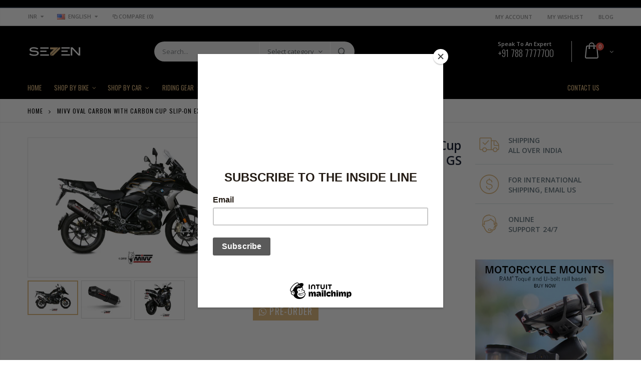

--- FILE ---
content_type: text/html; charset=utf-8
request_url: https://7aftermarket.com/products/mivv-oval-carbon-with-carbon-cup-slip-on-exhaust-for-bmw-r-1250-gs-adventure-2019
body_size: 44774
content:
<!doctype html>
<!--[if IE 8]><html class="no-js lt-ie9" lang="en"> <![endif]-->
<!--[if IE 9 ]><html class="ie9 no-js"> <![endif]-->
<!--[if (gt IE 9)|!(IE)]><!--> <html class="no-js"> <!--<![endif]-->
<head>
  <script src="https://use.fontawesome.com/b333913dc7.js"></script>
<meta name="smart-seo-integrated" content="true" /><title>MIVV Oval Carbon with Carbon Cup Slip-on Exhaust For BMW R 1250 GS / Adventure 2019&gt; | 7aftermarket India</title>
<meta name='description' content='MIVV Oval Carbon with Carbon Cup Slip-on Exhaust For BMW R 1250 GS / Adventure 2019&amp;gt; Made to improve the bike&#39;s aesthetics, sound and performance , the Mivv slip-on exhaust comes from the utmost attention to design, with the aim of satisfying those who want to stand out , even through the look of their bike. The exh' />
<meta name='smartseo-keyword' content='' />
<meta name='smartseo-timestamp' content='0' />
<!--JSON-LD data generated by Smart SEO--><script type="application/ld+json">{"@context":"http://schema.org/","@type":"Product","url":"https://7aftermarket.com/products/mivv-oval-carbon-with-carbon-cup-slip-on-exhaust-for-bmw-r-1250-gs-adventure-2019","name":"MIVV Oval Carbon with Carbon Cup Slip-on Exhaust For BMW R 1250 GS / Adventure 2019&gt; | 7aftermarket India","image":"https://7aftermarket.com/cdn/shop/products/BMW_R1250GS_2018-_73B034LEC_01_PPG.jpg?v=1680462416","description":"MIVV Oval Carbon with Carbon Cup Slip-on Exhaust For BMW R 1250 GS / Adventure 2019&amp;gt; Made to improve the bike&#39;s aesthetics, sound and performance , the Mivv slip-on exhaust comes from the utmost attention to design, with the aim of satisfying those who want to stand out , even through the look of their bike. The exh","brand":{"name":"MIVV"},"sku":"B.034.LEC","weight":"0.0kg","offers":[{"@type":"Offer" ,"priceCurrency":"INR","price":"56700.0" ,"priceValidUntil":"2026-02-18","availability":"http://schema.org/InStock","itemCondition":"http://schema.org/NewCondition","sku":"B.034.LEC","url":"https://7aftermarket.com/products/mivv-oval-carbon-with-carbon-cup-slip-on-exhaust-for-bmw-r-1250-gs-adventure-2019?variant=43814667583745","seller":{"@type":"Organization","name":"7aftermarket"}}]}</script><!--JSON-LD data generated by Smart SEO-->
<script type="application/ld+json">
    {
        "@context": "http://schema.org",
        "@type": "BreadcrumbList",
        "itemListElement": [
            {
                "@type": "ListItem",
                "position": 1,
                "item": {
                    "@type": "Website",
                    "@id": "https://7aftermarket.com",
                    "name": "Home"
                }
            },
            {
                "@type": "ListItem",
                "position": 2,
                "item": {
                    "@type": "CollectionPage",
                    "@id": "https://7aftermarket.com/collections/r1250-gs",
                    "name": "R1250 GS"
                }
            },
            {
                "@type": "ListItem",
                "position": 3,
                "item": {
                    "@type": "WebPage",
                    "@id": "https://7aftermarket.com/collections/r1250-gs/products/mivv-oval-carbon-with-carbon-cup-slip-on-exhaust-for-bmw-r-1250-gs-adventure-2019",
                    "name": "MIVV Oval Carbon with Carbon Cup Slip-on Exhaust For BMW R 1250 GS / Adventure 2019&gt;"
                }
            }
        ]
    }
</script>
<!--JSON-LD data generated by Smart SEO-->
<script type="application/ld+json">
    {
        "@context": "https://schema.org",
        "@type": "Organization",
        "name": "7aftermarket",
        "url": "https://7aftermarket.com",
        "description": "7aftermarket - A Global Leader in online solutions for Auto-Moto parts of Branded and OEM after-market solutions. We provide Premium Quality Auto-Moto parts for maximum performance and safety.",
        "address": {
            "@type": "PostalAddress",
            "streetAddress": "Shop No. 105, F-B 4, Ward No. 1, Emilio Residence, Arlem Bypass Road, App to Royal Enfield Showroom  ",
            "addressLocality": "Arlem, Raia, Margao",
            "addressRegion": "Goa",
            "postalCode": "403602",
            "addressCountry": "India"
        },
        "telephone": "7887777700"
    }
</script><!-- Basic page needs ================================================== -->
 <meta name="google-site-verification" content="T0CHhKXArbN0_1v6wbAI6L0OF-JS4QHjcqEK6XZGLv0" />
  <meta charset="utf-8">
  <meta http-equiv="Content-Type" content="text/html; charset=utf-8">
  <link rel="shortcut icon" href="//7aftermarket.com/cdn/shop/t/6/assets/favicon.ico?v=21441151889541858451630573468" type="image/png" /><!-- Helpers ================================================== --><!-- /snippets/social-meta-tags.liquid -->


  <meta property="og:type" content="product">
  <meta property="og:title" content="MIVV Oval Carbon with Carbon Cup Slip-on Exhaust For BMW R 1250 GS / Adventure 2019&gt;">
  
  <meta property="og:image" content="http://7aftermarket.com/cdn/shop/products/BMW_R1250GS_2018-_73B034LEC_01_PPG_grande.jpg?v=1680462416">
  <meta property="og:image:secure_url" content="https://7aftermarket.com/cdn/shop/products/BMW_R1250GS_2018-_73B034LEC_01_PPG_grande.jpg?v=1680462416">
  
  <meta property="og:image" content="http://7aftermarket.com/cdn/shop/products/oval-carbonio-coppa-carbonio_big_grande.jpg?v=1680462416">
  <meta property="og:image:secure_url" content="https://7aftermarket.com/cdn/shop/products/oval-carbonio-coppa-carbonio_big_grande.jpg?v=1680462416">
  
  <meta property="og:image" content="http://7aftermarket.com/cdn/shop/products/BMW_R1250GS_2018-_73B034LEC_02_PPG_grande.jpg?v=1680462416">
  <meta property="og:image:secure_url" content="https://7aftermarket.com/cdn/shop/products/BMW_R1250GS_2018-_73B034LEC_02_PPG_grande.jpg?v=1680462416">
  
  <meta property="og:price:amount" content="56,700.00">
  <meta property="og:price:currency" content="INR">


  <meta property="og:description" content="MIVV Oval Carbon with Carbon Cup Slip-on Exhaust For BMW R 1250 GS / Adventure 2019&amp;gt; Made to improve the bike&#39;s aesthetics, sound and performance , the Mivv slip-on exhaust comes from the utmost attention to design, with the aim of satisfying those who want to stand out , even through the look of their bike. The exh">

  <meta property="og:url" content="https://7aftermarket.com/products/mivv-oval-carbon-with-carbon-cup-slip-on-exhaust-for-bmw-r-1250-gs-adventure-2019">
  <meta property="og:site_name" content="7aftermarket">





<meta name="twitter:card" content="summary">

  <meta name="twitter:title" content="MIVV Oval Carbon with Carbon Cup Slip-on Exhaust For BMW R 1250 GS / Adventure 2019>">
  <meta name="twitter:description" content="MIVV Oval Carbon with Carbon Cup Slip-on Exhaust For BMW R 1250 GS / Adventure 2019&amp;gt;


Made to improve the bike&#39;s aesthetics, sound and performance , the Mivv slip-on exhaust comes from the utmost attention to design, with the aim of satisfying those who want to stand out , even through the look of their bike.
The exhausts of the OVAL line adapt perfectly to any type of motorcycle. The Oval silencer, finished with great attention to detail, represents the best compromise between design and performance .
Characterized by a body and cup in high thermal resistance carbon , the exhaust has open slots on the cup, a detail that gives the terminal a sportier design .
THE ADVANTAGES OF THIS EXHAUST



Power +0.20 CV
torque +5.20 Nm
Weight -2.90 kg


">
  <meta name="twitter:image" content="https://7aftermarket.com/cdn/shop/products/BMW_R1250GS_2018-_73B034LEC_01_PPG_medium.jpg?v=1680462416">
  <meta name="twitter:image:width" content="240">
  <meta name="twitter:image:height" content="240">

<link rel="canonical" href="https://7aftermarket.com/products/mivv-oval-carbon-with-carbon-cup-slip-on-exhaust-for-bmw-r-1250-gs-adventure-2019" /><meta name="viewport" content="width=device-width, initial-scale=1, minimum-scale=1, maximum-scale=1" /><meta name="theme-color" content="" />
  <!-- CSS ==================================================+ -->
  <link href="//7aftermarket.com/cdn/shop/t/6/assets/custom.css?v=4876861755428332311630661826" rel="stylesheet" type="text/css" media="all" />
  <link href="//7aftermarket.com/cdn/shop/t/6/assets/plugins.css?v=72257210834594769871630573564" rel="stylesheet" type="text/css" media="all" />
  <link href="//7aftermarket.com/cdn/shop/t/6/assets/ultramegamenu.css?v=153860774059603647871630573585" rel="stylesheet" type="text/css" media="all" />
  <link href="//7aftermarket.com/cdn/shop/t/6/assets/styles.scss.css?v=180217057616790159141699285384" rel="stylesheet" type="text/css" media="all" />
<link href="//7aftermarket.com/cdn/shop/t/6/assets/header-type2.scss.css?v=82604608708954866981630573612" rel="stylesheet" type="text/css" media="all" />
<link href="//7aftermarket.com/cdn/shop/t/6/assets/product.scss.css?v=161163177820416501891630573612" rel="stylesheet" type="text/css" media="all" />
    <link href="//7aftermarket.com/cdn/shop/t/6/assets/jquery.fancybox.css?v=89610375720255671161630573527" rel="stylesheet" type="text/css" media="all" />
<link href="//7aftermarket.com/cdn/shop/t/6/assets/new-style.scss.css?v=110150186100438593601630573612" rel="stylesheet" type="text/css" media="all" />
<link href="//7aftermarket.com/cdn/shop/t/6/assets/responsive.scss.css?v=165620680331924008901630573612" rel="stylesheet" type="text/css" media="all" />
  <link href="//7aftermarket.com/cdn/shop/t/6/assets/color-config.scss.css?v=155914866835995396921703227473" rel="stylesheet" type="text/css" media="all" />
<!-- Header hook for plugins ================================================== -->
  <script>window.performance && window.performance.mark && window.performance.mark('shopify.content_for_header.start');</script><meta name="google-site-verification" content="9Wr9SsDBE9P7gQ_gZWScXxujtgSpn0kwutNmlYi005w">
<meta id="shopify-digital-wallet" name="shopify-digital-wallet" content="/26161250381/digital_wallets/dialog">
<link rel="alternate" type="application/json+oembed" href="https://7aftermarket.com/products/mivv-oval-carbon-with-carbon-cup-slip-on-exhaust-for-bmw-r-1250-gs-adventure-2019.oembed">
<script async="async" src="/checkouts/internal/preloads.js?locale=en-IN"></script>
<script id="shopify-features" type="application/json">{"accessToken":"23f2ab8421bbacaabe7618233e2ca76b","betas":["rich-media-storefront-analytics"],"domain":"7aftermarket.com","predictiveSearch":true,"shopId":26161250381,"locale":"en"}</script>
<script>var Shopify = Shopify || {};
Shopify.shop = "seven-aftermarket.myshopify.com";
Shopify.locale = "en";
Shopify.currency = {"active":"INR","rate":"1.0"};
Shopify.country = "IN";
Shopify.theme = {"name":"TS of Porto Demo8","id":120508842061,"schema_name":"Porto","schema_version":"3.5.1","theme_store_id":null,"role":"main"};
Shopify.theme.handle = "null";
Shopify.theme.style = {"id":null,"handle":null};
Shopify.cdnHost = "7aftermarket.com/cdn";
Shopify.routes = Shopify.routes || {};
Shopify.routes.root = "/";</script>
<script type="module">!function(o){(o.Shopify=o.Shopify||{}).modules=!0}(window);</script>
<script>!function(o){function n(){var o=[];function n(){o.push(Array.prototype.slice.apply(arguments))}return n.q=o,n}var t=o.Shopify=o.Shopify||{};t.loadFeatures=n(),t.autoloadFeatures=n()}(window);</script>
<script id="shop-js-analytics" type="application/json">{"pageType":"product"}</script>
<script defer="defer" async type="module" src="//7aftermarket.com/cdn/shopifycloud/shop-js/modules/v2/client.init-shop-cart-sync_DRRuZ9Jb.en.esm.js"></script>
<script defer="defer" async type="module" src="//7aftermarket.com/cdn/shopifycloud/shop-js/modules/v2/chunk.common_Bq80O0pE.esm.js"></script>
<script type="module">
  await import("//7aftermarket.com/cdn/shopifycloud/shop-js/modules/v2/client.init-shop-cart-sync_DRRuZ9Jb.en.esm.js");
await import("//7aftermarket.com/cdn/shopifycloud/shop-js/modules/v2/chunk.common_Bq80O0pE.esm.js");

  window.Shopify.SignInWithShop?.initShopCartSync?.({"fedCMEnabled":true,"windoidEnabled":true});

</script>
<script>(function() {
  var isLoaded = false;
  function asyncLoad() {
    if (isLoaded) return;
    isLoaded = true;
    var urls = ["https:\/\/chimpstatic.com\/mcjs-connected\/js\/users\/65afffd6eac7a40243932ac7b\/c37309067ca0437751648c624.js?shop=seven-aftermarket.myshopify.com","https:\/\/cdn.shopify.com\/s\/files\/1\/0683\/1371\/0892\/files\/splmn-shopify-prod-August-31.min.js?v=1693985059\u0026shop=seven-aftermarket.myshopify.com","https:\/\/cdn.shopify.com\/s\/files\/1\/0261\/6125\/0381\/t\/4\/assets\/clever_adwords_global_tag.js?shop=seven-aftermarket.myshopify.com"];
    for (var i = 0; i < urls.length; i++) {
      var s = document.createElement('script');
      s.type = 'text/javascript';
      s.async = true;
      s.src = urls[i];
      var x = document.getElementsByTagName('script')[0];
      x.parentNode.insertBefore(s, x);
    }
  };
  if(window.attachEvent) {
    window.attachEvent('onload', asyncLoad);
  } else {
    window.addEventListener('load', asyncLoad, false);
  }
})();</script>
<script id="__st">var __st={"a":26161250381,"offset":-18000,"reqid":"03d50e0b-ccca-4ac3-8d3b-03e2ddacf504-1763637207","pageurl":"7aftermarket.com\/products\/mivv-oval-carbon-with-carbon-cup-slip-on-exhaust-for-bmw-r-1250-gs-adventure-2019","u":"b73e95c103e6","p":"product","rtyp":"product","rid":7987995607297};</script>
<script>window.ShopifyPaypalV4VisibilityTracking = true;</script>
<script id="captcha-bootstrap">!function(){'use strict';const t='contact',e='account',n='new_comment',o=[[t,t],['blogs',n],['comments',n],[t,'customer']],c=[[e,'customer_login'],[e,'guest_login'],[e,'recover_customer_password'],[e,'create_customer']],r=t=>t.map((([t,e])=>`form[action*='/${t}']:not([data-nocaptcha='true']) input[name='form_type'][value='${e}']`)).join(','),a=t=>()=>t?[...document.querySelectorAll(t)].map((t=>t.form)):[];function s(){const t=[...o],e=r(t);return a(e)}const i='password',u='form_key',d=['recaptcha-v3-token','g-recaptcha-response','h-captcha-response',i],f=()=>{try{return window.sessionStorage}catch{return}},m='__shopify_v',_=t=>t.elements[u];function p(t,e,n=!1){try{const o=window.sessionStorage,c=JSON.parse(o.getItem(e)),{data:r}=function(t){const{data:e,action:n}=t;return t[m]||n?{data:e,action:n}:{data:t,action:n}}(c);for(const[e,n]of Object.entries(r))t.elements[e]&&(t.elements[e].value=n);n&&o.removeItem(e)}catch(o){console.error('form repopulation failed',{error:o})}}const l='form_type',E='cptcha';function T(t){t.dataset[E]=!0}const w=window,h=w.document,L='Shopify',v='ce_forms',y='captcha';let A=!1;((t,e)=>{const n=(g='f06e6c50-85a8-45c8-87d0-21a2b65856fe',I='https://cdn.shopify.com/shopifycloud/storefront-forms-hcaptcha/ce_storefront_forms_captcha_hcaptcha.v1.5.2.iife.js',D={infoText:'Protected by hCaptcha',privacyText:'Privacy',termsText:'Terms'},(t,e,n)=>{const o=w[L][v],c=o.bindForm;if(c)return c(t,g,e,D).then(n);var r;o.q.push([[t,g,e,D],n]),r=I,A||(h.body.append(Object.assign(h.createElement('script'),{id:'captcha-provider',async:!0,src:r})),A=!0)});var g,I,D;w[L]=w[L]||{},w[L][v]=w[L][v]||{},w[L][v].q=[],w[L][y]=w[L][y]||{},w[L][y].protect=function(t,e){n(t,void 0,e),T(t)},Object.freeze(w[L][y]),function(t,e,n,w,h,L){const[v,y,A,g]=function(t,e,n){const i=e?o:[],u=t?c:[],d=[...i,...u],f=r(d),m=r(i),_=r(d.filter((([t,e])=>n.includes(e))));return[a(f),a(m),a(_),s()]}(w,h,L),I=t=>{const e=t.target;return e instanceof HTMLFormElement?e:e&&e.form},D=t=>v().includes(t);t.addEventListener('submit',(t=>{const e=I(t);if(!e)return;const n=D(e)&&!e.dataset.hcaptchaBound&&!e.dataset.recaptchaBound,o=_(e),c=g().includes(e)&&(!o||!o.value);(n||c)&&t.preventDefault(),c&&!n&&(function(t){try{if(!f())return;!function(t){const e=f();if(!e)return;const n=_(t);if(!n)return;const o=n.value;o&&e.removeItem(o)}(t);const e=Array.from(Array(32),(()=>Math.random().toString(36)[2])).join('');!function(t,e){_(t)||t.append(Object.assign(document.createElement('input'),{type:'hidden',name:u})),t.elements[u].value=e}(t,e),function(t,e){const n=f();if(!n)return;const o=[...t.querySelectorAll(`input[type='${i}']`)].map((({name:t})=>t)),c=[...d,...o],r={};for(const[a,s]of new FormData(t).entries())c.includes(a)||(r[a]=s);n.setItem(e,JSON.stringify({[m]:1,action:t.action,data:r}))}(t,e)}catch(e){console.error('failed to persist form',e)}}(e),e.submit())}));const S=(t,e)=>{t&&!t.dataset[E]&&(n(t,e.some((e=>e===t))),T(t))};for(const o of['focusin','change'])t.addEventListener(o,(t=>{const e=I(t);D(e)&&S(e,y())}));const B=e.get('form_key'),M=e.get(l),P=B&&M;t.addEventListener('DOMContentLoaded',(()=>{const t=y();if(P)for(const e of t)e.elements[l].value===M&&p(e,B);[...new Set([...A(),...v().filter((t=>'true'===t.dataset.shopifyCaptcha))])].forEach((e=>S(e,t)))}))}(h,new URLSearchParams(w.location.search),n,t,e,['guest_login'])})(!0,!0)}();</script>
<script integrity="sha256-52AcMU7V7pcBOXWImdc/TAGTFKeNjmkeM1Pvks/DTgc=" data-source-attribution="shopify.loadfeatures" defer="defer" src="//7aftermarket.com/cdn/shopifycloud/storefront/assets/storefront/load_feature-81c60534.js" crossorigin="anonymous"></script>
<script data-source-attribution="shopify.dynamic_checkout.dynamic.init">var Shopify=Shopify||{};Shopify.PaymentButton=Shopify.PaymentButton||{isStorefrontPortableWallets:!0,init:function(){window.Shopify.PaymentButton.init=function(){};var t=document.createElement("script");t.src="https://7aftermarket.com/cdn/shopifycloud/portable-wallets/latest/portable-wallets.en.js",t.type="module",document.head.appendChild(t)}};
</script>
<script data-source-attribution="shopify.dynamic_checkout.buyer_consent">
  function portableWalletsHideBuyerConsent(e){var t=document.getElementById("shopify-buyer-consent"),n=document.getElementById("shopify-subscription-policy-button");t&&n&&(t.classList.add("hidden"),t.setAttribute("aria-hidden","true"),n.removeEventListener("click",e))}function portableWalletsShowBuyerConsent(e){var t=document.getElementById("shopify-buyer-consent"),n=document.getElementById("shopify-subscription-policy-button");t&&n&&(t.classList.remove("hidden"),t.removeAttribute("aria-hidden"),n.addEventListener("click",e))}window.Shopify?.PaymentButton&&(window.Shopify.PaymentButton.hideBuyerConsent=portableWalletsHideBuyerConsent,window.Shopify.PaymentButton.showBuyerConsent=portableWalletsShowBuyerConsent);
</script>
<script data-source-attribution="shopify.dynamic_checkout.cart.bootstrap">document.addEventListener("DOMContentLoaded",(function(){function t(){return document.querySelector("shopify-accelerated-checkout-cart, shopify-accelerated-checkout")}if(t())Shopify.PaymentButton.init();else{new MutationObserver((function(e,n){t()&&(Shopify.PaymentButton.init(),n.disconnect())})).observe(document.body,{childList:!0,subtree:!0})}}));
</script>

<script>window.performance && window.performance.mark && window.performance.mark('shopify.content_for_header.end');</script>
<!-- /snippets/oldIE-js.liquid -->


<!--[if lt IE 9]>
<script src="//cdnjs.cloudflare.com/ajax/libs/html5shiv/3.7.2/html5shiv.min.js" type="text/javascript"></script>
<script src="//7aftermarket.com/cdn/shop/t/6/assets/respond.min.js?v=52248677837542619231630573572" type="text/javascript"></script>
<link href="//7aftermarket.com/cdn/shop/t/6/assets/respond-proxy.html" id="respond-proxy" rel="respond-proxy" />
<link href="//7aftermarket.com/search?q=4407f19cbdd42d778827a378c0425e2d" id="respond-redirect" rel="respond-redirect" />
<script src="//7aftermarket.com/search?q=4407f19cbdd42d778827a378c0425e2d" type="text/javascript"></script>
<![endif]-->

<script src="//7aftermarket.com/cdn/shop/t/6/assets/vendor.js?v=114975771365441350721630573586" type="text/javascript"></script>
<!-- Import custom fonts ====================================================== --><script type="text/javascript">
    var productsObj = {};
    var swatch_color_type = 3;
    var product_swatch_size = 'size-small';
    var product_swatch_setting = '1';
    var asset_url = '//7aftermarket.com/cdn/shop/t/6/assets//?2582';
    var money_format = '<span class="money">Rs. {{amount}}</span>';
    var multi_language = true;
  </script>
  <script src="//7aftermarket.com/cdn/shop/t/6/assets/lang2.js?v=83039654540019192671630573529" type="text/javascript"></script>
<script>
  var translator = {
    current_lang : jQuery.cookie("language"),
    init: function() {
      translator.updateStyling();
      translator.updateLangSwitcher();
    },
    updateStyling: function() {
        var style;
        if (translator.isLang2()) {
          style = "<style>*[data-translate] {visibility:hidden} .lang1 {display:none}</style>";
        } else {
          style = "<style>*[data-translate] {visibility:visible} .lang2 {display:none}</style>";
        }
        jQuery('head').append(style);
    },
    updateLangSwitcher: function() {
      if (translator.isLang2()) {
        jQuery(".current-language span").removeClass('active');
        jQuery(".current-language span[class=lang-2]").addClass("active");
      }
    },
    getTextToTranslate: function(selector) {
      var result = window.lang2;
      var params;
      if (selector.indexOf("|") > 0) {
        var devideList = selector.split("|");
        selector = devideList[0];
        params = devideList[1].split(",");
      }

      var selectorArr = selector.split('.');
      if (selectorArr) {
        for (var i = 0; i < selectorArr.length; i++) {
            result = result[selectorArr[i]];
        }
      } else {
        result = result[selector];
      }
      if (result && result.one && result.other) {
        var countEqual1 = true;
        for (var i = 0; i < params.length; i++) {
          if (params[i].indexOf("count") >= 0) {
            variables = params[i].split(":");
            if (variables.length>1) {
              var count = variables[1];
              if (count > 1) {
                countEqual1 = false;
              }
            }
          }
        }
        if (countEqual1) {
          result = result.one;
        } else {
          result = result.other;
        }
      }
      
      if (params && params.length>0) {
        result = result.replace(/{{\s*/g, "{{");
        result = result.replace(/\s*}}/g, "}}");
        for (var i = 0; i < params.length; i++) {
          variables = params[i].split(":");
          if (variables.length>1) {
            result = result.replace("{{"+variables[0]+"}}", variables[1]);
          }
        }
      }
      

      return result;
    },
    isLang2: function() {
      return translator.current_lang && translator.current_lang == 2;
    },
    doTranslate: function(blockSelector) {
      if (translator.isLang2()) {
        jQuery(blockSelector + " [data-translate]").each(function(e) {
          var item = jQuery(this);
          var selector = item.attr("data-translate");
          var text = translator.getTextToTranslate(selector);
          if (item.attr("translate-item")) {
            var attribute = item.attr("translate-item");
            if (attribute == 'blog-date-author') {
              item.html(text);
            } else if (attribute!="") {
              item.attr(attribute,text);
            }
          } else if (item.is("input")) {
            if(item.is("input[type=search]")){
              item.attr("placeholder", text);
            }else{
              item.val(text);
            }
            
          } else {
            item.text(text);
          }
          item.css("visibility","visible");
        });
      }
    }
  };
  translator.init();
  jQuery(document).ready(function() {
    jQuery('.select-language a').on('click', function(){
      var value = jQuery(this).data('lang');
      jQuery.cookie('language', value, {expires:10, path:'/'});
      location.reload();
    });
    translator.doTranslate("body");
  });
</script>
  <style>
    .header-container {
  border-top-width: 2px !important;
  border-top-style: solid !important;
  position: relative;
  border-top-color: #2f3946 !important;
}
.main-section-header .top-links-container {
  padding: 4px 0 4px;}
.header-container.type2 .top-links-container {
  border-bottom: solid 2px #eee;
}
.header-container .search-area .search-extended {
max-width: 400px;
}
.searchform .searchsubmit:after {
  content: "\e884";
font-weight: 600;
}
.search-by-category .input-dropdown-inner {border-color: #fff;}
.main-section-header .top-links-container span.split {display: none;}
.header-container.type2 .links li {
  border: 0;
}
.header-container.type2 .mini-cart {
  margin-left: 5px;
}
.header-container.type2 .header .custom-block {
  font-size: 11px;
  height: 42px;
  border-right: solid 1px #eee;
  padding-right: 35px;
}
.header-container.type2 .top-navigation li.level0 a.level-top {
padding-top:15px;
padding-bottom: 16px;
}
.main-container .products-collection{
padding-bottom: 0px;
} 
.main-slideshow .owl-stage-outer {
border-radius: 0;
}
.homepage-bar [class^="col-lg-"]:first-child {
  text-align: left;
}
.header-container.sticky-header .main-nav .mini-cart .icon-cart-header i{
color: #fff;
}
.slideshow-section .slideshow .owl-dots{
  text-align: right;
  padding-right: 30px;
  bottom: 30px;
}
.owl-dots .owl-dot span {
  width: 11px;
  height: 3px;
  background: #a0a09f;
  margin: 5px 7px;
  display: block;
}
.homepage-bar [class^="col-lg-"] .text-area h3{
  margin: 0;
  font-size: 14px;
  font-weight: 600;
  line-height: 19px;
}
.homepage-bar [class^="col-lg-"] .text-area p {
  margin: 0;
  font-size: 13px;
  font-weight: 300;
  color: #c8cdcf !important;
  line-height: 19px;
}
.main_section .tab-product-collection .category-list .tab-selector {
  padding-bottom: 0;
  line-height: 42px;
  border-bottom: solid 2px #e7e7e7;
  font-family: 'Oswald';
  font-size: 14px;
  letter-spacing: .05em;
  color: #282d3b;
background: none;
}
.main_section .tab-product-collection .category-list .tab-selector ul li.active a:after {
  content: '';
  position: absolute;
  background-color: #fa4a4a;
  height: 2px;
  width: 100%;
  bottom: -12.5px;
  left: 0;
}
.main_section .main-tab-products {padding-top: 27px !important;}
.main_section .home_slidebar .block.sidebar-cate-toogle {
  border: 0;
  background-color: #f1f1f1;
  padding: 17px 25px !important;
}
.main_section .home_slidebar .block.sidebar-cate-toogle .block-title {
  border: 0;
  font-family: 'Oswald';
  font-size: 14px;
  letter-spacing: .05em;
  background-color: transparent;
  padding: 0 0 10px;
margin-top: 0px;
  color: #282d3b;
  margin-bottom: 19px !important;
  border-bottom: solid 2px #dfdfdf;
}
.main_section  .sidebar .sidebar-cate-toogle .block-title .collapse {
  display: none !important;
}
.main_section .home_slidebar .block.sidebar-cate-toogle .sidebar-content {
  background: none;
  border: 0;
  padding: 0;
}
.main_section .home_slidebar .block.sidebar-cate-toogle{
margin-top: 25px !important;
margin-bottom: 30px !important;
}
.main_section .home_slidebar .block.sidebar-cate-toogle .sidebar-content .nav-accordion li a {
  text-transform: uppercase;
  font-size: 12px;
  color: #546067;
  letter-spacing: 0.075em;
}
.main_section .home_slidebar .block.sidebar-cate-toogle .sidebar-content .nav-accordion li span.collapse:after {
  content: '\e81c';
  color: #546067;
}
.main_section .home_slidebar .block.sidebar-cate-toogle .sidebar-content .nav-accordion li span.expand:after {
  content: '\e81b';
  color: #546067;
}
.main_section_two .home_slidebar .block{
background-image: none;
}
.main_section .home_slidebar h3.title-widget {
  background: none;
}
.main_section_two .blog_article .latest_news {
  margin-top: 15px;
}
.main_section_two .blog_article .latest_news .item .row .post-image {
border: 0;
}
.main_section_two .blog_article .latest_news .item{
padding-top: 10px;
}
.main-container .blog_article .item.blog_post_type_2 .col-md-7 .postTitle{
padding-left: 0;
}
.main_section .home_slidebar .latest_news .item .row .postTitle h2 a {
  font-size: 16px;
  font-weight: 700;
}
.main_section_two .blog_article .latest_news .item .row .postTitle h2{
min-height: auto;
}
.main_section_two .blog_article .latest_news .item .row .post-image{
margin-bottom: 0;
}
.main_section_two .blog_article .latest_news .item .row .postContent{
padding-left: 0;
margin-bottom: 0;
}
.main_section_two .blog_article .latest_news .item .row a.readmore{
margin-left: 0;
background-color: transparent;
text-transform: uppercase;
  font-size: 13px;
  font-weight: 600;
  padding: 0;
  font-family: 'Open Sans';
}
.main-container .blog_article .item.blog_post_type_2 .post-image .post-date{
left: auto;
right: 11px;
}
.main_section_two .blog_article .latest_news .item .row .post-date .day{
background-color: #ee3d43;
color: #fff;
padding-bottom: 0;
}
.main_section_two .blog_article .latest_news .item .row .post-date .month{
padding-bottom: 8px;
}
.main_section_two .grid-images .row {
  margin-left: -4.5px;
  margin-right: -4.5px;
}
.main_section_two .grid-images .row .col-md-4, .main_section_two .grid-images .row .col-md-8 {
  padding-left: 4.5px;
  padding-right: 4.5px;
}
.main_section .home_slidebar .custom_html h3 {
  margin: 0;
  font-weight: 300;
}
.featured-brands h3.title-widget{
display: none;
}
.box_feature_brand{
background-color: #f4f4f4; 
}
.box_feature_brand .owl-carousel{
  padding: 0 80px;
}
.main-container .main-wrapper{
padding-bottom: 0;
}
.footer-wrapper .footer-middle{
  padding: 33px 0 25px;
}
.footer-wrapper .footer-middle .info-footer .footer-block-title h3 {
  margin: 5px 0 10px;
  line-height: 1.2;
  font-size: 16px;
  font-weight: bold;
  margin-bottom: 20px;
}
.footer-wrapper .footer-middle .info-footer .footer-block-title h3 span {
  padding: 0;
  line-height: inherit;
  text-transform: none;
  font-family: 'Oswald';
  font-size: 12px;
  font-weight: 700;
  text-transform: uppercase;
}
.footer-wrapper .footer-middle input {
  padding: 0 10px;
  border-radius: 5px;
  background-color: transparent;
  color: #686865;
  height: 48px;
  border: 0;
  font-size: 13px;
  padding-left: 0;
  float: left;
  max-width: 330px;
  width: 100%;
  border-bottom: solid 1px #1f232f;
  padding-right: 100px;
}
.footer-wrapper .footer-middle button {
  border-radius: 0 5px 5px 0;
  font-weight: normal;
  min-width: 75px;
  float: left;
  width: auto;
  display: inline-block;
  margin-left: -85px;
  height: 48px;
  line-height: 48px;
  padding: 0;
  text-transform: uppercase;
  background-color: transparent;
  color: #fa4a4a;
  font-size: 13px;
  letter-spacing: .005em;
}
.footer-wrapper .footer-middle .info-footer .custom-footer-content ul.footer-list li i, .footer-wrapper .footer-middle ul.contact-info li i, .footer-wrapper .footer-middle .info-footer .footer_newsletter_subscribe .input-group p.text{
display: none;
}
.footer-wrapper .footer-middle ul.contact-info li p b {
  font-family: 'Oswald';
  font-weight: 700;
  font-size: 12px;
  margin-bottom: 7px;
  color: #fff;
  display: inline-block;
  text-transform: uppercase;
}
.footer-wrapper .footer-middle .info-footer .footer_newsletter_subscribe .input-group{
margin-top: 20px;
}
.footer-wrapper .footer-bottom{
  padding: 23px 0 23px;
  line-height: 40px;
  min-height: 50px;
}
.footer-wrapper .footer-bottom .container:before{
top: -23px;
}
.footer-wrapper .footer-bottom .social-icons a {
  margin-top: 5px;
  font-size: 14px;
  background-color: #43494e;
  width: 30px;
  height: 30px;
  line-height: 30px;
  color: white;
} 
.product-view .add-to-links .link-wishlist i:before {
  content: '\e889';
}
.toolbar-bottom .toolbar {
  margin-bottom: 30px;
}
.main-container .main-breadcrumbs{
  font-family: 'Oswald';
  font-size: 12px;
  letter-spacing: .075em;
  font-weight: 400;
  text-transform: uppercase;
  border-bottom: #e6e6e6 solid 1px;
  padding: 7px 0;
  line-height: 30px;
}
.main-container .breadcrumbs ul li.home a{
text-indent: 0;
width: auto;
}
.main-container .breadcrumbs ul li.home a:after{
content: none;
}
.sidebar-product .custom-block-1 div i{
    color: #ee3d43;
}
.product-view .product-shop .middle-product-detail .product-type-data .price-box{
font-family: 'Oswald';
}
.top-navigation li.level0 ul li.groups a.title-level1 {
  font-family: 'Oswald';
  font-size: 13px;
  font-weight: 600;
  letter-spacing: -.01em;
  color: #434d53;
}
.item-area .details-area .price .special-price {
  font-family: 'Oswald';
  font-size: 18px;
  color: #ff0000;
  font-weight: 400;
}
.item-area .details-area .price .compare-price {
  font-family: 'Oswald';
  color: #0e2f40;
  font-size: 14px;
  font-weight: 400;
}
.product_type_1 .item-area .details-area .price {
  font-size: 18px;
  letter-spacing: .005em;
  color: #0e2f40;
  font-weight: 400;
}
.main_section_two .blog_article {
  margin-bottom: 0 !important;
}
.custom_html h5 {
  display: none;
}
.featured-brands .owl-nav button i {
  color: #c2c2c2;
  font-size: 22px;
}
.featured-brands .owl-nav button.owl-prev i:before {
    content: "\e829";
}
.featured-brands .owl-nav button.owl-next i:before {
    content: "\e828";
} 
.main_section_two .tab-product-collection .category-list .tab-selector ul li a{
font-size: 14px;
font-weight: 600;
}
.bestseller .sidebar-content{
border:0;
}
.main-container .pagenav-wrap .pagination .pagination-page li a:hover{
background: transparent;
    color: inherit;
    border-color: #ccc;
}
.main-container .pagenav-wrap .pagination .pagination-page li.active span{
background: transparent;
    color: inherit;
}
.icon-right-dir:before {
    content: '\e81a';
}
.main-container .pagenav-wrap .pagination .pagination-page li.text a::hover {
 color: inherit;
}
.main-container .main-wrapper  {
  padding-bottom: 80px;
}
.template-index .main-container .main-wrapper,
.template-product .main-container .main-wrapper{
  padding-bottom: 0;
}
.box-popup{
  border-radius:0;
}
.main-container .checkout-cart .checkout-info .shipping h2 a.collapsed::after {
  content: '\e81c';
  border: 0;
  color: #21293c;
  font-size: 17px;
  background-color: transparent;
}
.main-container .checkout-cart .checkout-info .shipping h2 a:after {
  content: '\e81b';
border: 0;
  color: #21293c;
  font-size: 17px;
  background-color: transparent;
}
.main-container .checkout-cart .checkout-info .shipping h2:hover a::after {
  background-color: transparent;
  border: 0;
  color: #21293c;
}
.main-container .checkout-cart .checkout-info .shipping h2, .main-container .checkout-cart .checkout-info .shipping .shipping-form .shipping-calculator-wrapper{
border-radius: 0;
}
.main-container .checkout-cart .checkout-info .shipping .shipping-form ul.form-list li select{
border-radius: 0;
}
.template-blog .owl-dots{
  position: absolute;
  left: 0;
  right: 0;
  bottom: 0;
}
.template-blog .owl-dots .owl-dot span{
  width: 8px !important;
  height: 8px !important;
  background: #a0a09f !important;
}
.template-blog .owl-dots .owl-dot.active span{
  background-color: #ee2d43 !important;
}
.main-container .login_content h2 {
  text-transform: none;
}
.product-view .product-options-bottom{
border-bottom: 1px solid #ebebeb;
}
.product-view .product-shop .bottom-home-dailydeal .product-date div{
  border-radius: 0;
} 
.main-container .products-related h3.title-widget{
  background: none;
  font-size: 18px;
  border-bottom: #e1e1e1 solid 1px;
  font-weight: 700;
  margin-bottom: 5px;
  padding-bottom: 10px;
  letter-spacing: 0;
  text-transform: uppercase;
  text-align: left;
  color: #302e2a;
}
.template-collection .category-products .products-grid li p{
padding-left: 10px;
}
.grid-images .grid2{
margin-bottom: 10px;
}
.full-width-image-banner {
  margin: 0;
}
.product-main .collection-main-banner .category-image img {
  width: 100%;
}
.product-main{
padding-top: 30px;
}
.slider-with-side {
  margin: 0 -5px; 
}
.slider-with-side .side-area,.slider-with-side .slider-area {
  padding: 0 5px;
}
.slider-with-side .side-area .item1,.slider-with-side .side-area .item2,.slider-with-side .side-area .item3 {margin-bottom: 10px;}
.slider-with-side img{
width: 100%;
}
    .main-container .sidebar .sidebar-toogle.block-nav:before, .main-container .sidebar .sidebar-cate-toogle.block-nav:before {
  border: 0 !important;
}
.main-container .sidebar .block-nav .block-title,
.main-container .sidebar .block .narrow-by-list dt,
.main-container .sidebar .sidebar-cate-toogle .block-title {
  color: #000;
  letter-spacing: 1px;
  font-size: 12px;
  font-weight: 700;
}
.main-container .sidebar .sidebar-toogle .block-title .collapse, .main-container .sidebar .sidebar-cate-toogle .block-title .collapse {
  font-size: 12px;
  color: #000;
}
.main-container .sidebar .icon-up-dir:before {
 content: '\e874' !important;
}
.main-container .sidebar .icon-down-dir:before {
    content: '\e873' !important;
}
.main-container .sidebar .block .block-content ul li a {
  color: #000;
}
.sidebar-style-2 .bestseller .sidebar-content .products-grid .owl-nav button {
  top: 3px;
}
.bestseller .sidebar-content {
  padding-left: 0;
  padding-right: 0;
}
.bestseller .sidebar-content .products-grid .owl-nav .owl-next{
  right: 0;
}
.bestseller .sidebar-content .products-grid .owl-nav .owl-prev{
    right: 20px;
} 
@media(max-width: 991px){ 
.slider-with-side .side-area {
    padding: 0; 
}
.slider-with-side .side-area .item1, .slider-with-side .side-area .item2, .slider-with-side .side-area .item3 {
    padding: 10px 5px 0; 
margin-bottom: 0;
} 
.main-container .canvas-inner {
    padding: 15px;
}
}
@media(max-width: 767px){
.header-container.sticky-header .mini-cart .icon-cart-header {
    color: inherit !important;
}
.slider-with-side .slider-area .content .text-area h2 {
    font-size: 22px;
}
.slider-with-side .slider-area .content .text-area p{
font-size: 16px;
}
.homepage-bar [class^="col-lg-"] {
    text-align: left;
}
.product-layout-list .item-area .product-image-area, .product-layout-list .item-area .details-area {
  width: 100%;
}
 .sticky-product .sticky-detail{
width: 70%;
}
.product-view .product-tabs ul.level0 li.level0{
    float: none;
    display: block;
}
}
@media(min-width: 992px){
.header-container .mini-cart .cart-design-5 .icon-cart-header i {font-size: 35px;}
.slider-with-side .slider-area {
    -ms-flex: 0 0 66.1%;
    flex: 0 0 66.1%;
    max-width: 66.1%;
}
.slider-with-side .side-area {
    -ms-flex: 0 0 33.9%;
    flex: 0 0 33.9%;
    max-width: 33.9%;
}
}
  </style>
 <!-- Google Webmaster Tools Site Verification -->
<meta name="google-site-verification" content="9Wr9SsDBE9P7gQ_gZWScXxujtgSpn0kwutNmlYi005w" />
<link href="https://monorail-edge.shopifysvc.com" rel="dns-prefetch">
<script>(function(){if ("sendBeacon" in navigator && "performance" in window) {try {var session_token_from_headers = performance.getEntriesByType('navigation')[0].serverTiming.find(x => x.name == '_s').description;} catch {var session_token_from_headers = undefined;}var session_cookie_matches = document.cookie.match(/_shopify_s=([^;]*)/);var session_token_from_cookie = session_cookie_matches && session_cookie_matches.length === 2 ? session_cookie_matches[1] : "";var session_token = session_token_from_headers || session_token_from_cookie || "";function handle_abandonment_event(e) {var entries = performance.getEntries().filter(function(entry) {return /monorail-edge.shopifysvc.com/.test(entry.name);});if (!window.abandonment_tracked && entries.length === 0) {window.abandonment_tracked = true;var currentMs = Date.now();var navigation_start = performance.timing.navigationStart;var payload = {shop_id: 26161250381,url: window.location.href,navigation_start,duration: currentMs - navigation_start,session_token,page_type: "product"};window.navigator.sendBeacon("https://monorail-edge.shopifysvc.com/v1/produce", JSON.stringify({schema_id: "online_store_buyer_site_abandonment/1.1",payload: payload,metadata: {event_created_at_ms: currentMs,event_sent_at_ms: currentMs}}));}}window.addEventListener('pagehide', handle_abandonment_event);}}());</script>
<script id="web-pixels-manager-setup">(function e(e,d,r,n,o){if(void 0===o&&(o={}),!Boolean(null===(a=null===(i=window.Shopify)||void 0===i?void 0:i.analytics)||void 0===a?void 0:a.replayQueue)){var i,a;window.Shopify=window.Shopify||{};var t=window.Shopify;t.analytics=t.analytics||{};var s=t.analytics;s.replayQueue=[],s.publish=function(e,d,r){return s.replayQueue.push([e,d,r]),!0};try{self.performance.mark("wpm:start")}catch(e){}var l=function(){var e={modern:/Edge?\/(1{2}[4-9]|1[2-9]\d|[2-9]\d{2}|\d{4,})\.\d+(\.\d+|)|Firefox\/(1{2}[4-9]|1[2-9]\d|[2-9]\d{2}|\d{4,})\.\d+(\.\d+|)|Chrom(ium|e)\/(9{2}|\d{3,})\.\d+(\.\d+|)|(Maci|X1{2}).+ Version\/(15\.\d+|(1[6-9]|[2-9]\d|\d{3,})\.\d+)([,.]\d+|)( \(\w+\)|)( Mobile\/\w+|) Safari\/|Chrome.+OPR\/(9{2}|\d{3,})\.\d+\.\d+|(CPU[ +]OS|iPhone[ +]OS|CPU[ +]iPhone|CPU IPhone OS|CPU iPad OS)[ +]+(15[._]\d+|(1[6-9]|[2-9]\d|\d{3,})[._]\d+)([._]\d+|)|Android:?[ /-](13[3-9]|1[4-9]\d|[2-9]\d{2}|\d{4,})(\.\d+|)(\.\d+|)|Android.+Firefox\/(13[5-9]|1[4-9]\d|[2-9]\d{2}|\d{4,})\.\d+(\.\d+|)|Android.+Chrom(ium|e)\/(13[3-9]|1[4-9]\d|[2-9]\d{2}|\d{4,})\.\d+(\.\d+|)|SamsungBrowser\/([2-9]\d|\d{3,})\.\d+/,legacy:/Edge?\/(1[6-9]|[2-9]\d|\d{3,})\.\d+(\.\d+|)|Firefox\/(5[4-9]|[6-9]\d|\d{3,})\.\d+(\.\d+|)|Chrom(ium|e)\/(5[1-9]|[6-9]\d|\d{3,})\.\d+(\.\d+|)([\d.]+$|.*Safari\/(?![\d.]+ Edge\/[\d.]+$))|(Maci|X1{2}).+ Version\/(10\.\d+|(1[1-9]|[2-9]\d|\d{3,})\.\d+)([,.]\d+|)( \(\w+\)|)( Mobile\/\w+|) Safari\/|Chrome.+OPR\/(3[89]|[4-9]\d|\d{3,})\.\d+\.\d+|(CPU[ +]OS|iPhone[ +]OS|CPU[ +]iPhone|CPU IPhone OS|CPU iPad OS)[ +]+(10[._]\d+|(1[1-9]|[2-9]\d|\d{3,})[._]\d+)([._]\d+|)|Android:?[ /-](13[3-9]|1[4-9]\d|[2-9]\d{2}|\d{4,})(\.\d+|)(\.\d+|)|Mobile Safari.+OPR\/([89]\d|\d{3,})\.\d+\.\d+|Android.+Firefox\/(13[5-9]|1[4-9]\d|[2-9]\d{2}|\d{4,})\.\d+(\.\d+|)|Android.+Chrom(ium|e)\/(13[3-9]|1[4-9]\d|[2-9]\d{2}|\d{4,})\.\d+(\.\d+|)|Android.+(UC? ?Browser|UCWEB|U3)[ /]?(15\.([5-9]|\d{2,})|(1[6-9]|[2-9]\d|\d{3,})\.\d+)\.\d+|SamsungBrowser\/(5\.\d+|([6-9]|\d{2,})\.\d+)|Android.+MQ{2}Browser\/(14(\.(9|\d{2,})|)|(1[5-9]|[2-9]\d|\d{3,})(\.\d+|))(\.\d+|)|K[Aa][Ii]OS\/(3\.\d+|([4-9]|\d{2,})\.\d+)(\.\d+|)/},d=e.modern,r=e.legacy,n=navigator.userAgent;return n.match(d)?"modern":n.match(r)?"legacy":"unknown"}(),u="modern"===l?"modern":"legacy",c=(null!=n?n:{modern:"",legacy:""})[u],f=function(e){return[e.baseUrl,"/wpm","/b",e.hashVersion,"modern"===e.buildTarget?"m":"l",".js"].join("")}({baseUrl:d,hashVersion:r,buildTarget:u}),m=function(e){var d=e.version,r=e.bundleTarget,n=e.surface,o=e.pageUrl,i=e.monorailEndpoint;return{emit:function(e){var a=e.status,t=e.errorMsg,s=(new Date).getTime(),l=JSON.stringify({metadata:{event_sent_at_ms:s},events:[{schema_id:"web_pixels_manager_load/3.1",payload:{version:d,bundle_target:r,page_url:o,status:a,surface:n,error_msg:t},metadata:{event_created_at_ms:s}}]});if(!i)return console&&console.warn&&console.warn("[Web Pixels Manager] No Monorail endpoint provided, skipping logging."),!1;try{return self.navigator.sendBeacon.bind(self.navigator)(i,l)}catch(e){}var u=new XMLHttpRequest;try{return u.open("POST",i,!0),u.setRequestHeader("Content-Type","text/plain"),u.send(l),!0}catch(e){return console&&console.warn&&console.warn("[Web Pixels Manager] Got an unhandled error while logging to Monorail."),!1}}}}({version:r,bundleTarget:l,surface:e.surface,pageUrl:self.location.href,monorailEndpoint:e.monorailEndpoint});try{o.browserTarget=l,function(e){var d=e.src,r=e.async,n=void 0===r||r,o=e.onload,i=e.onerror,a=e.sri,t=e.scriptDataAttributes,s=void 0===t?{}:t,l=document.createElement("script"),u=document.querySelector("head"),c=document.querySelector("body");if(l.async=n,l.src=d,a&&(l.integrity=a,l.crossOrigin="anonymous"),s)for(var f in s)if(Object.prototype.hasOwnProperty.call(s,f))try{l.dataset[f]=s[f]}catch(e){}if(o&&l.addEventListener("load",o),i&&l.addEventListener("error",i),u)u.appendChild(l);else{if(!c)throw new Error("Did not find a head or body element to append the script");c.appendChild(l)}}({src:f,async:!0,onload:function(){if(!function(){var e,d;return Boolean(null===(d=null===(e=window.Shopify)||void 0===e?void 0:e.analytics)||void 0===d?void 0:d.initialized)}()){var d=window.webPixelsManager.init(e)||void 0;if(d){var r=window.Shopify.analytics;r.replayQueue.forEach((function(e){var r=e[0],n=e[1],o=e[2];d.publishCustomEvent(r,n,o)})),r.replayQueue=[],r.publish=d.publishCustomEvent,r.visitor=d.visitor,r.initialized=!0}}},onerror:function(){return m.emit({status:"failed",errorMsg:"".concat(f," has failed to load")})},sri:function(e){var d=/^sha384-[A-Za-z0-9+/=]+$/;return"string"==typeof e&&d.test(e)}(c)?c:"",scriptDataAttributes:o}),m.emit({status:"loading"})}catch(e){m.emit({status:"failed",errorMsg:(null==e?void 0:e.message)||"Unknown error"})}}})({shopId: 26161250381,storefrontBaseUrl: "https://7aftermarket.com",extensionsBaseUrl: "https://extensions.shopifycdn.com/cdn/shopifycloud/web-pixels-manager",monorailEndpoint: "https://monorail-edge.shopifysvc.com/unstable/produce_batch",surface: "storefront-renderer",enabledBetaFlags: ["2dca8a86"],webPixelsConfigList: [{"id":"418644225","configuration":"{\"config\":\"{\\\"pixel_id\\\":\\\"AW-672938712\\\",\\\"target_country\\\":\\\"IN\\\",\\\"gtag_events\\\":[{\\\"type\\\":\\\"search\\\",\\\"action_label\\\":\\\"AW-672938712\\\/Yqt3CPTatrsBENj18MAC\\\"},{\\\"type\\\":\\\"begin_checkout\\\",\\\"action_label\\\":\\\"AW-672938712\\\/Oe2HCPHatrsBENj18MAC\\\"},{\\\"type\\\":\\\"view_item\\\",\\\"action_label\\\":[\\\"AW-672938712\\\/9Aq-COvatrsBENj18MAC\\\",\\\"MC-5MS75HGKVG\\\"]},{\\\"type\\\":\\\"purchase\\\",\\\"action_label\\\":[\\\"AW-672938712\\\/LQ--COjatrsBENj18MAC\\\",\\\"MC-5MS75HGKVG\\\"]},{\\\"type\\\":\\\"page_view\\\",\\\"action_label\\\":[\\\"AW-672938712\\\/dUdnCOXatrsBENj18MAC\\\",\\\"MC-5MS75HGKVG\\\"]},{\\\"type\\\":\\\"add_payment_info\\\",\\\"action_label\\\":\\\"AW-672938712\\\/GjtfCPfatrsBENj18MAC\\\"},{\\\"type\\\":\\\"add_to_cart\\\",\\\"action_label\\\":\\\"AW-672938712\\\/AesWCO7atrsBENj18MAC\\\"}],\\\"enable_monitoring_mode\\\":false}\"}","eventPayloadVersion":"v1","runtimeContext":"OPEN","scriptVersion":"b2a88bafab3e21179ed38636efcd8a93","type":"APP","apiClientId":1780363,"privacyPurposes":[],"dataSharingAdjustments":{"protectedCustomerApprovalScopes":["read_customer_address","read_customer_email","read_customer_name","read_customer_personal_data","read_customer_phone"]}},{"id":"71303425","eventPayloadVersion":"v1","runtimeContext":"LAX","scriptVersion":"1","type":"CUSTOM","privacyPurposes":["ANALYTICS"],"name":"Google Analytics tag (migrated)"},{"id":"shopify-app-pixel","configuration":"{}","eventPayloadVersion":"v1","runtimeContext":"STRICT","scriptVersion":"0450","apiClientId":"shopify-pixel","type":"APP","privacyPurposes":["ANALYTICS","MARKETING"]},{"id":"shopify-custom-pixel","eventPayloadVersion":"v1","runtimeContext":"LAX","scriptVersion":"0450","apiClientId":"shopify-pixel","type":"CUSTOM","privacyPurposes":["ANALYTICS","MARKETING"]}],isMerchantRequest: false,initData: {"shop":{"name":"7aftermarket","paymentSettings":{"currencyCode":"INR"},"myshopifyDomain":"seven-aftermarket.myshopify.com","countryCode":"IN","storefrontUrl":"https:\/\/7aftermarket.com"},"customer":null,"cart":null,"checkout":null,"productVariants":[{"price":{"amount":56700.0,"currencyCode":"INR"},"product":{"title":"MIVV Oval Carbon with Carbon Cup Slip-on Exhaust For BMW R 1250 GS \/ Adventure 2019\u003e","vendor":"MIVV","id":"7987995607297","untranslatedTitle":"MIVV Oval Carbon with Carbon Cup Slip-on Exhaust For BMW R 1250 GS \/ Adventure 2019\u003e","url":"\/products\/mivv-oval-carbon-with-carbon-cup-slip-on-exhaust-for-bmw-r-1250-gs-adventure-2019","type":"Motorcycle Exhaust"},"id":"43814667583745","image":{"src":"\/\/7aftermarket.com\/cdn\/shop\/products\/BMW_R1250GS_2018-_73B034LEC_01_PPG.jpg?v=1680462416"},"sku":"B.034.LEC","title":"Default Title","untranslatedTitle":"Default Title"}],"purchasingCompany":null},},"https://7aftermarket.com/cdn","ae1676cfwd2530674p4253c800m34e853cb",{"modern":"","legacy":""},{"shopId":"26161250381","storefrontBaseUrl":"https:\/\/7aftermarket.com","extensionBaseUrl":"https:\/\/extensions.shopifycdn.com\/cdn\/shopifycloud\/web-pixels-manager","surface":"storefront-renderer","enabledBetaFlags":"[\"2dca8a86\"]","isMerchantRequest":"false","hashVersion":"ae1676cfwd2530674p4253c800m34e853cb","publish":"custom","events":"[[\"page_viewed\",{}],[\"product_viewed\",{\"productVariant\":{\"price\":{\"amount\":56700.0,\"currencyCode\":\"INR\"},\"product\":{\"title\":\"MIVV Oval Carbon with Carbon Cup Slip-on Exhaust For BMW R 1250 GS \/ Adventure 2019\u003e\",\"vendor\":\"MIVV\",\"id\":\"7987995607297\",\"untranslatedTitle\":\"MIVV Oval Carbon with Carbon Cup Slip-on Exhaust For BMW R 1250 GS \/ Adventure 2019\u003e\",\"url\":\"\/products\/mivv-oval-carbon-with-carbon-cup-slip-on-exhaust-for-bmw-r-1250-gs-adventure-2019\",\"type\":\"Motorcycle Exhaust\"},\"id\":\"43814667583745\",\"image\":{\"src\":\"\/\/7aftermarket.com\/cdn\/shop\/products\/BMW_R1250GS_2018-_73B034LEC_01_PPG.jpg?v=1680462416\"},\"sku\":\"B.034.LEC\",\"title\":\"Default Title\",\"untranslatedTitle\":\"Default Title\"}}]]"});</script><script>
  window.ShopifyAnalytics = window.ShopifyAnalytics || {};
  window.ShopifyAnalytics.meta = window.ShopifyAnalytics.meta || {};
  window.ShopifyAnalytics.meta.currency = 'INR';
  var meta = {"product":{"id":7987995607297,"gid":"gid:\/\/shopify\/Product\/7987995607297","vendor":"MIVV","type":"Motorcycle Exhaust","variants":[{"id":43814667583745,"price":5670000,"name":"MIVV Oval Carbon with Carbon Cup Slip-on Exhaust For BMW R 1250 GS \/ Adventure 2019\u003e","public_title":null,"sku":"B.034.LEC"}],"remote":false},"page":{"pageType":"product","resourceType":"product","resourceId":7987995607297}};
  for (var attr in meta) {
    window.ShopifyAnalytics.meta[attr] = meta[attr];
  }
</script>
<script class="analytics">
  (function () {
    var customDocumentWrite = function(content) {
      var jquery = null;

      if (window.jQuery) {
        jquery = window.jQuery;
      } else if (window.Checkout && window.Checkout.$) {
        jquery = window.Checkout.$;
      }

      if (jquery) {
        jquery('body').append(content);
      }
    };

    var hasLoggedConversion = function(token) {
      if (token) {
        return document.cookie.indexOf('loggedConversion=' + token) !== -1;
      }
      return false;
    }

    var setCookieIfConversion = function(token) {
      if (token) {
        var twoMonthsFromNow = new Date(Date.now());
        twoMonthsFromNow.setMonth(twoMonthsFromNow.getMonth() + 2);

        document.cookie = 'loggedConversion=' + token + '; expires=' + twoMonthsFromNow;
      }
    }

    var trekkie = window.ShopifyAnalytics.lib = window.trekkie = window.trekkie || [];
    if (trekkie.integrations) {
      return;
    }
    trekkie.methods = [
      'identify',
      'page',
      'ready',
      'track',
      'trackForm',
      'trackLink'
    ];
    trekkie.factory = function(method) {
      return function() {
        var args = Array.prototype.slice.call(arguments);
        args.unshift(method);
        trekkie.push(args);
        return trekkie;
      };
    };
    for (var i = 0; i < trekkie.methods.length; i++) {
      var key = trekkie.methods[i];
      trekkie[key] = trekkie.factory(key);
    }
    trekkie.load = function(config) {
      trekkie.config = config || {};
      trekkie.config.initialDocumentCookie = document.cookie;
      var first = document.getElementsByTagName('script')[0];
      var script = document.createElement('script');
      script.type = 'text/javascript';
      script.onerror = function(e) {
        var scriptFallback = document.createElement('script');
        scriptFallback.type = 'text/javascript';
        scriptFallback.onerror = function(error) {
                var Monorail = {
      produce: function produce(monorailDomain, schemaId, payload) {
        var currentMs = new Date().getTime();
        var event = {
          schema_id: schemaId,
          payload: payload,
          metadata: {
            event_created_at_ms: currentMs,
            event_sent_at_ms: currentMs
          }
        };
        return Monorail.sendRequest("https://" + monorailDomain + "/v1/produce", JSON.stringify(event));
      },
      sendRequest: function sendRequest(endpointUrl, payload) {
        // Try the sendBeacon API
        if (window && window.navigator && typeof window.navigator.sendBeacon === 'function' && typeof window.Blob === 'function' && !Monorail.isIos12()) {
          var blobData = new window.Blob([payload], {
            type: 'text/plain'
          });

          if (window.navigator.sendBeacon(endpointUrl, blobData)) {
            return true;
          } // sendBeacon was not successful

        } // XHR beacon

        var xhr = new XMLHttpRequest();

        try {
          xhr.open('POST', endpointUrl);
          xhr.setRequestHeader('Content-Type', 'text/plain');
          xhr.send(payload);
        } catch (e) {
          console.log(e);
        }

        return false;
      },
      isIos12: function isIos12() {
        return window.navigator.userAgent.lastIndexOf('iPhone; CPU iPhone OS 12_') !== -1 || window.navigator.userAgent.lastIndexOf('iPad; CPU OS 12_') !== -1;
      }
    };
    Monorail.produce('monorail-edge.shopifysvc.com',
      'trekkie_storefront_load_errors/1.1',
      {shop_id: 26161250381,
      theme_id: 120508842061,
      app_name: "storefront",
      context_url: window.location.href,
      source_url: "//7aftermarket.com/cdn/s/trekkie.storefront.308893168db1679b4a9f8a086857af995740364f.min.js"});

        };
        scriptFallback.async = true;
        scriptFallback.src = '//7aftermarket.com/cdn/s/trekkie.storefront.308893168db1679b4a9f8a086857af995740364f.min.js';
        first.parentNode.insertBefore(scriptFallback, first);
      };
      script.async = true;
      script.src = '//7aftermarket.com/cdn/s/trekkie.storefront.308893168db1679b4a9f8a086857af995740364f.min.js';
      first.parentNode.insertBefore(script, first);
    };
    trekkie.load(
      {"Trekkie":{"appName":"storefront","development":false,"defaultAttributes":{"shopId":26161250381,"isMerchantRequest":null,"themeId":120508842061,"themeCityHash":"14182053186077933660","contentLanguage":"en","currency":"INR","eventMetadataId":"8e3c0389-d53e-4405-bbbd-96d8245a4763"},"isServerSideCookieWritingEnabled":true,"monorailRegion":"shop_domain","enabledBetaFlags":["f0df213a"]},"Session Attribution":{},"S2S":{"facebookCapiEnabled":false,"source":"trekkie-storefront-renderer","apiClientId":580111}}
    );

    var loaded = false;
    trekkie.ready(function() {
      if (loaded) return;
      loaded = true;

      window.ShopifyAnalytics.lib = window.trekkie;

      var originalDocumentWrite = document.write;
      document.write = customDocumentWrite;
      try { window.ShopifyAnalytics.merchantGoogleAnalytics.call(this); } catch(error) {};
      document.write = originalDocumentWrite;

      window.ShopifyAnalytics.lib.page(null,{"pageType":"product","resourceType":"product","resourceId":7987995607297,"shopifyEmitted":true});

      var match = window.location.pathname.match(/checkouts\/(.+)\/(thank_you|post_purchase)/)
      var token = match? match[1]: undefined;
      if (!hasLoggedConversion(token)) {
        setCookieIfConversion(token);
        window.ShopifyAnalytics.lib.track("Viewed Product",{"currency":"INR","variantId":43814667583745,"productId":7987995607297,"productGid":"gid:\/\/shopify\/Product\/7987995607297","name":"MIVV Oval Carbon with Carbon Cup Slip-on Exhaust For BMW R 1250 GS \/ Adventure 2019\u003e","price":"56700.00","sku":"B.034.LEC","brand":"MIVV","variant":null,"category":"Motorcycle Exhaust","nonInteraction":true,"remote":false},undefined,undefined,{"shopifyEmitted":true});
      window.ShopifyAnalytics.lib.track("monorail:\/\/trekkie_storefront_viewed_product\/1.1",{"currency":"INR","variantId":43814667583745,"productId":7987995607297,"productGid":"gid:\/\/shopify\/Product\/7987995607297","name":"MIVV Oval Carbon with Carbon Cup Slip-on Exhaust For BMW R 1250 GS \/ Adventure 2019\u003e","price":"56700.00","sku":"B.034.LEC","brand":"MIVV","variant":null,"category":"Motorcycle Exhaust","nonInteraction":true,"remote":false,"referer":"https:\/\/7aftermarket.com\/products\/mivv-oval-carbon-with-carbon-cup-slip-on-exhaust-for-bmw-r-1250-gs-adventure-2019"});
      }
    });


        var eventsListenerScript = document.createElement('script');
        eventsListenerScript.async = true;
        eventsListenerScript.src = "//7aftermarket.com/cdn/shopifycloud/storefront/assets/shop_events_listener-3da45d37.js";
        document.getElementsByTagName('head')[0].appendChild(eventsListenerScript);

})();</script>
  <script>
  if (!window.ga || (window.ga && typeof window.ga !== 'function')) {
    window.ga = function ga() {
      (window.ga.q = window.ga.q || []).push(arguments);
      if (window.Shopify && window.Shopify.analytics && typeof window.Shopify.analytics.publish === 'function') {
        window.Shopify.analytics.publish("ga_stub_called", {}, {sendTo: "google_osp_migration"});
      }
      console.error("Shopify's Google Analytics stub called with:", Array.from(arguments), "\nSee https://help.shopify.com/manual/promoting-marketing/pixels/pixel-migration#google for more information.");
    };
    if (window.Shopify && window.Shopify.analytics && typeof window.Shopify.analytics.publish === 'function') {
      window.Shopify.analytics.publish("ga_stub_initialized", {}, {sendTo: "google_osp_migration"});
    }
  }
</script>
<script
  defer
  src="https://7aftermarket.com/cdn/shopifycloud/perf-kit/shopify-perf-kit-2.1.2.min.js"
  data-application="storefront-renderer"
  data-shop-id="26161250381"
  data-render-region="gcp-us-central1"
  data-page-type="product"
  data-theme-instance-id="120508842061"
  data-theme-name="Porto"
  data-theme-version="3.5.1"
  data-monorail-region="shop_domain"
  data-resource-timing-sampling-rate="10"
  data-shs="true"
  data-shs-beacon="true"
  data-shs-export-with-fetch="true"
  data-shs-logs-sample-rate="1"
></script>
</head>
<body id="mivv-oval-carbon-with-carbon-cup-slip-on-exhaust-for-bmw-r-1250-gs-adventure-2019-gt-7aftermarket-india" class="site-new-style template-product disable_radius collection-flex-grid enable-sticky-header">
  <!-- begin site-header -->
  <div class="wrapper">
    <div class="page">
      




<div id="shopify-section-header-notice" class="shopify-section"><div class="top-newsletter notice-color-light">
  <div class="container">
    <div class="row" style="margin: 0;"></div>
  </div>
</div>
</div>

<header class="main-section-header">
  <div class="header-container type2  header-color-custom header-menu-style-default_new menu-color-custom sticky-menu-color-custom header-menu-left"><div class="top-links-container topbar-text-custom">
  <div class="container">
    <div class="top-links-inner">
      <div class="currency-wrapper top-select">
  <a href="javascript:void(0);" class="title">
    <span class="current-currency">INR</span>
    <i class="icon-down-dir"></i>
  </a>
  <ul class="setting-currency">
    
    
    <li class="selected"><a href="#" data-currency="INR">INR</a></li>
    
    
    <li><a href="#" data-currency="EUR">EUR</a></li>
    
    
    
    <li><a href="#" data-currency="USD">USD</a></li>
    
    
    
    <li><a href="#" data-currency="GBP">GBP</a></li>
    
    
  </ul>
</div><span class="split"></span>
<div class="language-wrapper top-select">
  <a href="javascript:void(0);" class="title">
    <span class="current-language">
      <span class="lang-1 active">
        
        <img alt="" src="//7aftermarket.com/cdn/shop/t/6/assets/flag_icon_1.png?v=143954688828225367331630573469">
        
        English

      </span>
      <span class="lang-2">
        
        <img alt="" src="//7aftermarket.com/cdn/shop/t/6/assets/flag_icon_2.png?v=104354019428485005261630573469">
        
        French
      </span>
    </span>
    <i class="icon-down-dir"></i>
  </a>
  <ul class="select-language clearfix">
    <li><a href="javascript:void(0);" class="active" data-lang="1"><img alt="" src="//7aftermarket.com/cdn/shop/t/6/assets/flag_icon_1.png?v=143954688828225367331630573469"> English</a></li>
    <li><a href="javascript:void(0);" data-lang="2"><img alt="" src="//7aftermarket.com/cdn/shop/t/6/assets/flag_icon_2.png?v=104354019428485005261630573469"> French</a></li>
  </ul>
</div>
<script>
  translator.updateLangSwitcher();
</script><span class="split"></span>
<div class="compare-link">
  <a id='header-compare' href="javascript:;" ><i class="icon-compare-link"></i><span data-translate="header.settings.compare">Compare</span> <span class='compareCount'>(0)</span></a>
</div>
      <div class="top-links-area show-icon-tablet">
        <div class="top-links-icon">
          <a href="javascript:;" data-translate="header.settings.links">Links</a>
        </div>
        <div id="shopify-section-header-toplink-menu" class="shopify-section"><ul class="links"><li class="d-none d-lg-block "><span class="lang1"></span>
    <span class="lang2"></span></li><li >
    <a href="/account"><span class="lang1">My Account</span>
      <span class="lang2">My Account</span></a>
  </li><li >
    <a id='header-wishlist' href="javascript:;">
      <span><span class="lang1">My Wishlist</span>
        <span class="lang2">My Wishlist</span></span>
      <span class='wishlistCount'></span>
    </a>
  </li><li class="last">
    <a href="/blogs/news"><span class="lang1">Blog</span>
      <span class="lang2">Blog</span></a>
  </li></ul>
</div>
      </div>
    </div>
  </div>
</div>
<div class="header container">
  <div class="site-logo">
  <a href="/" class="logo porto-main-logo" rel="home"><img src="//7aftermarket.com/cdn/shop/files/Logo-7_110x.png?v=1614333467" alt="7aftermarket"/></a>
</div>
  <div class="cart-area">
    
    <div class="custom-block">
      
      <div class="lang1"><span style="color:#ffffff;font-weight: 600;">Speak To An Expert <br><b style="font-size:18px;font-family: Oswald;font-weight:350;display:block;line-height:27px;color: #ffffff;">+91 788 7777700 </b></span></div>
      <div class="lang2"><span style="color:#ffffff;font-weight: 600;">Speak To An Expert <br><b style="font-size:18px;font-family: Oswald;font-weight:350;display:block;line-height:27px;color: #ffffff;">+91 788 7777700 </b></span></div>
      
    </div>
    
    <div class="mini-cart">
      <div class="cart-design-5 widget-design-3">
  <a href="javascript:;" class="icon-cart-header">
    <i class="icon-mini-cart"></i><span class="cart-total"><span class="cart-qty">0</span><span data-translate="cart.header.total_numb">item(s)</span></span>
  </a>
  <div class="cart-wrapper theme-border-color">
    <div class="cart-inner">
      <div class="cartloading" style="display: none;"><div class="spinner"></div></div>
      <div class="cart-inner-content">
        <div class="cart-content"><p class="no-items-in-cart" data-translate="cart.header.no_item">You have no items in your shopping cart.</p></div>
      </div>
    </div>
  </div>
</div>
    </div>
  </div>
  <div class="search-area show-icon-tablet">
    <a href="javascript:void(0);" class="search-icon"><span><i class="icon-search"></i></span></a>
    <div class="search-extended">
  <form role="search" method="get" class="searchform has-categories-dropdown woodmart-ajax-search" action="/search" data-thumbnail="1" data-price="1" data-post-type="product" data-count="15">
    <label class="screen-reader-text" for="q"></label>
    <input type="text" class="s" data-translate="general.search.placeholder" placeholder="Search..." value="" name="q" autocomplete="off">
    <input type="hidden" name="type" value="product"><div id="shopify-section-search-by-category" class="shopify-section"><div class="search-by-category input-dropdown">
  <div class="input-dropdown-inner shopify-scroll-content">
    <input type="hidden" name="product_cat" value="all">
    <a href="#" data-val="all" data-translate="general.search.category">Select category</a>
    <div class="list-wrapper shopify-scroll has-scrollbar">
      <ul class="shopify-scroll-content" tabindex="0">
        <li style="display:none;"><a href="#" data-val="all" data-translate="general.search.category">Select category</a></li></ul>
    </div>
  </div>
</div>




</div><button type="submit" class="searchsubmit" data-translate="general.search.submit">Search</button>
  </form>
  <div class="search-info-text"><span data-translate="general.search.info_search">Start typing to see products you are looking for.</span></div>
  <div class="search-results-wrapper">
    <div class="shopify-scroll has-scrollbar">
      <div class="shopify-search-results shopify-scroll-content" tabindex="0">
        <div class="autocomplete-suggestions" style="position: absolute; max-height: 300px; z-index: 9999; width: 308px; display: flex;"></div>
      </div>
    </div>
    <div class="shopify-search-loader"></div>
  </div>
</div>
  </div>
  <div class="menu-icon"><a href="javascript:void(0)" title="Menu"><i class="fa fa-bars"></i></a></div>
</div>
<div class="header-wrapper">
  <div class="main-nav wrapper-top-menu">
    <div class="container">
      <div id="main-top-nav" class="main-top-nav">
        <div class="site-sticky-logo logo_sticky">
  <a href="/" rel="home"><img src="//7aftermarket.com/cdn/shop/files/Logo-7_e5b67470-ee42-4dbf-92eb-a185b3dc64bf_110x.png?v=1614333467" alt="7aftermarket"/></a>
</div>
        <!-- Main Menu -->
        <div class="navigation-wrapper">
  <div class="main-navigation">
    <!-- begin site-nav -->
    <ul class="top-navigation"><li class="level0 level-top  ">
        <a href="/" class="level-top"><i class="category-icon "></i><span><span class="lang1">Home</span>
            <span class="lang2">Home</span></span>
        </a>
      </li><li class="level0 level-top parent  m-dropdown   ">
        <a href="/pages/shop-by-bike" class="level-top"><i class="category-icon "></i><span><span class="lang1">Shop By Bike</span>
            <span class="lang2">Shop By Bike</span></span>
        </a>
        <div class="level0 menu-wrap-sub  dropdown " >
          <div class="container"><div class="mega-columns row"><div class="ulmenu-block ulmenu-block-center menu-items col-md-12 itemgrid itemgrid-2col">
                <div class="row">
                  <ul class="level0"><li class="level1   item  parent "><a href="/pages/aprilia" class="title-level1"><span class="lang1">Aprilla</span>
                        <span class="lang2">Aprilla</span></a>
                      <div class=" menu-wrap-sub ">
                        <ul class="level1"><li class="level2 ">
                            <a href="/collections/caponard-1200-abs" class="site-nav__link"><span class="lang1">Caponord 1200 abs / rally</span>
                              <span class="lang2">Caponord 1200 abs / rally</span></a>
                          </li><li class="level2 ">
                            <a href="/collections/dorsoduro-1200" class="site-nav__link"><span class="lang1">Dorsoduro 1200</span>
                              <span class="lang2">Dorsoduro 1200</span></a>
                          </li><li class="level2 ">
                            <a href="/collections/mana-850" class="site-nav__link"><span class="lang1">Mana 850</span>
                              <span class="lang2">Mana 850</span></a>
                          </li><li class="level2 ">
                            <a href="/collections/aprilia-rs-457-aftermarket-parts-accessories" class="site-nav__link"><span class="lang1">Rs 457</span>
                              <span class="lang2">Rs 457</span></a>
                          </li><li class="level2 ">
                            <a href="/collections/aprilia-rs660" class="site-nav__link"><span class="lang1">Rs660</span>
                              <span class="lang2">Rs660</span></a>
                          </li><li class="level2 ">
                            <a href="/collections/rsv-4" class="site-nav__link"><span class="lang1">Rsv4 rr / rf</span>
                              <span class="lang2">Rsv4 rr / rf</span></a>
                          </li><li class="level2 ">
                            <a href="/collections/srv-850" class="site-nav__link"><span class="lang1">Srv 850</span>
                              <span class="lang2">Srv 850</span></a>
                          </li><li class="level2 ">
                            <a href="/collections/tuono-v4-r" class="site-nav__link"><span class="lang1">Tuono v4 1100 rr / f</span>
                              <span class="lang2">Tuono v4 1100 rr / f</span></a>
                          </li><li class="level2 ">
                            <a href="/collections/sr150" class="site-nav__link"><span class="lang1">Sr150</span>
                              <span class="lang2">Sr150</span></a>
                          </li></ul>
                      </div>
                    </li><li class="level1   item  parent "><a href="/pages/bajaj" class="title-level1"><span class="lang1">Bajaj</span>
                        <span class="lang2">Bajaj</span></a>
                      <div class=" menu-wrap-sub ">
                        <ul class="level1"><li class="level2 ">
                            <a href="/collections/dominar" class="site-nav__link"><span class="lang1">Dominar</span>
                              <span class="lang2">Dominar</span></a>
                          </li><li class="level2 ">
                            <a href="/collections/pulsar" class="site-nav__link"><span class="lang1">Pulsar</span>
                              <span class="lang2">Pulsar</span></a>
                          </li></ul>
                      </div>
                    </li><li class="level1   item  parent "><a href="/pages/benelli-aftermarket-parts" class="title-level1"><span class="lang1">Benelli</span>
                        <span class="lang2">Benelli</span></a>
                      <div class=" menu-wrap-sub ">
                        <ul class="level1"><li class="level2 ">
                            <a href="/collections/tnt-300" class="site-nav__link"><span class="lang1">Tnt 300</span>
                              <span class="lang2">Tnt 300</span></a>
                          </li><li class="level2 ">
                            <a href="/collections/trk-502" class="site-nav__link"><span class="lang1">Trk 502</span>
                              <span class="lang2">Trk 502</span></a>
                          </li><li class="level2 ">
                            <a href="/collections/tnt-899" class="site-nav__link"><span class="lang1">Tnt 899</span>
                              <span class="lang2">Tnt 899</span></a>
                          </li><li class="level2 ">
                            <a href="/collections/tnt-600i" class="site-nav__link"><span class="lang1">Tnt 600</span>
                              <span class="lang2">Tnt 600</span></a>
                          </li><li class="level2 ">
                            <a href="/collections/tnt-r" class="site-nav__link"><span class="lang1">Tnt r</span>
                              <span class="lang2">Tnt r</span></a>
                          </li></ul>
                      </div>
                    </li><li class="level1   item  parent "><a href="/pages/bmw" class="title-level1"><span class="lang1">BMW</span>
                        <span class="lang2">BMW</span></a>
                      <div class=" menu-wrap-sub ">
                        <ul class="level1"><li class="level2 ">
                            <a href="/collections/f650-gs" class="site-nav__link"><span class="lang1">F650 gs</span>
                              <span class="lang2">F650 gs</span></a>
                          </li><li class="level2 ">
                            <a href="/collections/f750-gs" class="site-nav__link"><span class="lang1">F750 gs</span>
                              <span class="lang2">F750 gs</span></a>
                          </li><li class="level2 ">
                            <a href="/collections/f850-gs" class="site-nav__link"><span class="lang1">F850 gs</span>
                              <span class="lang2">F850 gs</span></a>
                          </li><li class="level2 ">
                            <a href="/collections/f850-gsa" class="site-nav__link"><span class="lang1">F850 gs adventure </span>
                              <span class="lang2">F850 gs adventure </span></a>
                          </li><li class="level2 ">
                            <a href="/collections/f900r" class="site-nav__link"><span class="lang1">F900 r / xr</span>
                              <span class="lang2">F900 r / xr</span></a>
                          </li><li class="level2 ">
                            <a href="/collections/g310gs" class="site-nav__link"><span class="lang1">G310 gs</span>
                              <span class="lang2">G310 gs</span></a>
                          </li><li class="level2 ">
                            <a href="/collections/g310r" class="site-nav__link"><span class="lang1">G310 r</span>
                              <span class="lang2">G310 r</span></a>
                          </li><li class="level2 ">
                            <a href="/collections/r1200-gsa" class="site-nav__link"><span class="lang1">R1200 gs adventure </span>
                              <span class="lang2">R1200 gs adventure </span></a>
                          </li><li class="level2 ">
                            <a href="/collections/r1200-gs" class="site-nav__link"><span class="lang1">R1200 gs</span>
                              <span class="lang2">R1200 gs</span></a>
                          </li><li class="level2 ">
                            <a href="/collections/r1200-r" class="site-nav__link"><span class="lang1">R1200 r</span>
                              <span class="lang2">R1200 r</span></a>
                          </li><li class="level2 ">
                            <a href="/collections/r1200-rs" class="site-nav__link"><span class="lang1">R1200 rs</span>
                              <span class="lang2">R1200 rs</span></a>
                          </li><li class="level2 ">
                            <a href="/collections/r1200-rt" class="site-nav__link"><span class="lang1">R1200 rt</span>
                              <span class="lang2">R1200 rt</span></a>
                          </li><li class="level2 ">
                            <a href="/collections/r1250-gsa" class="site-nav__link"><span class="lang1">R1250 gs adventure </span>
                              <span class="lang2">R1250 gs adventure </span></a>
                          </li><li class="level2 ">
                            <a href="/collections/r1250-gs" class="site-nav__link"><span class="lang1">R1250 gs</span>
                              <span class="lang2">R1250 gs</span></a>
                          </li><li class="level2 ">
                            <a href="/collections/r1250-r" class="site-nav__link"><span class="lang1">R1250 r</span>
                              <span class="lang2">R1250 r</span></a>
                          </li><li class="level2 ">
                            <a href="/collections/r1250-rs" class="site-nav__link"><span class="lang1">R1250 rs</span>
                              <span class="lang2">R1250 rs</span></a>
                          </li><li class="level2 ">
                            <a href="/collections/r1250-rt" class="site-nav__link"><span class="lang1">R1250 rt</span>
                              <span class="lang2">R1250 rt</span></a>
                          </li><li class="level2 ">
                            <a href="/collections/bmw-r1300-gs-aftermarket-parts-accessories" class="site-nav__link"><span class="lang1">R1300 gs / adventure</span>
                              <span class="lang2">R1300 gs / adventure</span></a>
                          </li><li class="level2 ">
                            <a href="/collections/r-nine-t" class="site-nav__link"><span class="lang1">R nine t</span>
                              <span class="lang2">R nine t</span></a>
                          </li><li class="level2 ">
                            <a href="/collections/s-1000-r" class="site-nav__link"><span class="lang1">S1000 r</span>
                              <span class="lang2">S1000 r</span></a>
                          </li><li class="level2 ">
                            <a href="/collections/s-1000-rr" class="site-nav__link"><span class="lang1">S1000 rr</span>
                              <span class="lang2">S1000 rr</span></a>
                          </li><li class="level2 ">
                            <a href="/collections/s-1000-xr" class="site-nav__link"><span class="lang1">S1000 xr</span>
                              <span class="lang2">S1000 xr</span></a>
                          </li><li class="level2 ">
                            <a href="/collections/k-1300-s" class="site-nav__link"><span class="lang1">K1300 s</span>
                              <span class="lang2">K1300 s</span></a>
                          </li><li class="level2 ">
                            <a href="/collections/k1300-r" class="site-nav__link"><span class="lang1">K1300 r</span>
                              <span class="lang2">K1300 r</span></a>
                          </li><li class="level2 ">
                            <a href="/collections/k1600-grand-america" class="site-nav__link"><span class="lang1">K1600 grand america </span>
                              <span class="lang2">K1600 grand america </span></a>
                          </li><li class="level2 ">
                            <a href="/collections/k-1600-gt-gtl" class="site-nav__link"><span class="lang1">K1600 gt/gtl</span>
                              <span class="lang2">K1600 gt/gtl</span></a>
                          </li><li class="level2 ">
                            <a href="/collections/k1600-bagger" class="site-nav__link"><span class="lang1">K1600 bagger </span>
                              <span class="lang2">K1600 bagger </span></a>
                          </li></ul>
                      </div>
                    </li><li class="level1   item  parent "><a href="/pages/ducati" class="title-level1"><span class="lang1">Ducati</span>
                        <span class="lang2">Ducati</span></a>
                      <div class=" menu-wrap-sub ">
                        <ul class="level1"><li class="level2 ">
                            <a href="/collections/1098" class="site-nav__link"><span class="lang1">1098</span>
                              <span class="lang2">1098</span></a>
                          </li><li class="level2 ">
                            <a href="/collections/diavel" class="site-nav__link"><span class="lang1">Diavel / carbon </span>
                              <span class="lang2">Diavel / carbon </span></a>
                          </li><li class="level2 ">
                            <a href="/collections/hypermotard" class="site-nav__link"><span class="lang1">Hypermotard / sp</span>
                              <span class="lang2">Hypermotard / sp</span></a>
                          </li><li class="level2 ">
                            <a href="/collections/hyperstrada-821" class="site-nav__link"><span class="lang1">Hyperstrada</span>
                              <span class="lang2">Hyperstrada</span></a>
                          </li><li class="level2 ">
                            <a href="/collections/monster-796" class="site-nav__link"><span class="lang1">Monster 796</span>
                              <span class="lang2">Monster 796</span></a>
                          </li><li class="level2 ">
                            <a href="/collections/monster-797" class="site-nav__link"><span class="lang1">Monster 797 plus +</span>
                              <span class="lang2">Monster 797 plus +</span></a>
                          </li><li class="level2 ">
                            <a href="/collections/monster-821" class="site-nav__link"><span class="lang1">Monster 821</span>
                              <span class="lang2">Monster 821</span></a>
                          </li><li class="level2 ">
                            <a href="/collections/monster-1200" class="site-nav__link"><span class="lang1">Monster 1200 / r / s</span>
                              <span class="lang2">Monster 1200 / r / s</span></a>
                          </li><li class="level2 ">
                            <a href="/collections/multistrada-950" class="site-nav__link"><span class="lang1">Multistrada 950 / s</span>
                              <span class="lang2">Multistrada 950 / s</span></a>
                          </li><li class="level2 ">
                            <a href="/collections/multistrada-1200" class="site-nav__link"><span class="lang1">Multistrada 1200 enduro / s</span>
                              <span class="lang2">Multistrada 1200 enduro / s</span></a>
                          </li><li class="level2 ">
                            <a href="/collections/multistrada-1260" class="site-nav__link"><span class="lang1">Multistrada 1260 enduro / s</span>
                              <span class="lang2">Multistrada 1260 enduro / s</span></a>
                          </li><li class="level2 ">
                            <a href="/collections/ducati-multistrada-v4" class="site-nav__link"><span class="lang1">Multistrada v4</span>
                              <span class="lang2">Multistrada v4</span></a>
                          </li><li class="level2 ">
                            <a href="/collections/panigale-899" class="site-nav__link"><span class="lang1">Panigale 899</span>
                              <span class="lang2">Panigale 899</span></a>
                          </li><li class="level2 ">
                            <a href="/collections/panigale-959" class="site-nav__link"><span class="lang1">Panigale 959</span>
                              <span class="lang2">Panigale 959</span></a>
                          </li><li class="level2 ">
                            <a href="/collections/panigale-1199" class="site-nav__link"><span class="lang1">Panigale 1199 / r / s</span>
                              <span class="lang2">Panigale 1199 / r / s</span></a>
                          </li><li class="level2 ">
                            <a href="/collections/panigale-1299" class="site-nav__link"><span class="lang1">Panigale 1299 / r / s</span>
                              <span class="lang2">Panigale 1299 / r / s</span></a>
                          </li><li class="level2 ">
                            <a href="/collections/panigale-v2" class="site-nav__link"><span class="lang1">Panigale v2</span>
                              <span class="lang2">Panigale v2</span></a>
                          </li><li class="level2 ">
                            <a href="/collections/panigale-v4" class="site-nav__link"><span class="lang1">Panigale v4 / r / s</span>
                              <span class="lang2">Panigale v4 / r / s</span></a>
                          </li><li class="level2 ">
                            <a href="/collections/scrambler" class="site-nav__link"><span class="lang1">Scrambler</span>
                              <span class="lang2">Scrambler</span></a>
                          </li><li class="level2 ">
                            <a href="/collections/ducati-streetfighter-v4-parts-accessories" class="site-nav__link"><span class="lang1">Streetfighter v4</span>
                              <span class="lang2">Streetfighter v4</span></a>
                          </li><li class="level2 ">
                            <a href="/collections/supersport-s" class="site-nav__link"><span class="lang1">Supersport / s</span>
                              <span class="lang2">Supersport / s</span></a>
                          </li><li class="level2 ">
                            <a href="/collections/xdiavel" class="site-nav__link"><span class="lang1">Xdiavel / s</span>
                              <span class="lang2">Xdiavel / s</span></a>
                          </li></ul>
                      </div>
                    </li><li class="level1   item  parent "><a href="/pages/harley-davidson" class="title-level1"><span class="lang1">Harley Davidson</span>
                        <span class="lang2">Harley Davidson</span></a>
                      <div class=" menu-wrap-sub ">
                        <ul class="level1"><li class="level2 ">
                            <a href="/collections/cvo-se-electra-glide" class="site-nav__link"><span class="lang1">Cvo/se - electra glide</span>
                              <span class="lang2">Cvo/se - electra glide</span></a>
                          </li><li class="level2 ">
                            <a href="/collections/cvo-se-road-glide" class="site-nav__link"><span class="lang1">Cvo/se - road glide</span>
                              <span class="lang2">Cvo/se - road glide</span></a>
                          </li><li class="level2 ">
                            <a href="/collections/cvo-se-road-king" class="site-nav__link"><span class="lang1">Cvo/se - road king</span>
                              <span class="lang2">Cvo/se - road king</span></a>
                          </li><li class="level2 ">
                            <a href="/collections/cvo-se-street-glide" class="site-nav__link"><span class="lang1">Cvo/se - street glide</span>
                              <span class="lang2">Cvo/se - street glide</span></a>
                          </li><li class="level2 ">
                            <a href="/collections/fat-bob" class="site-nav__link"><span class="lang1">Dyna - fat bob</span>
                              <span class="lang2">Dyna - fat bob</span></a>
                          </li><li class="level2 ">
                            <a href="/collections/dyna-low-rider" class="site-nav__link"><span class="lang1">Dyna - low rider</span>
                              <span class="lang2">Dyna - low rider</span></a>
                          </li><li class="level2 ">
                            <a href="/collections/street-bob" class="site-nav__link"><span class="lang1">Dyna - street bob</span>
                              <span class="lang2">Dyna - street bob</span></a>
                          </li><li class="level2 ">
                            <a href="/collections/dyna-super-glide" class="site-nav__link"><span class="lang1">Dyna - super glide</span>
                              <span class="lang2">Dyna - super glide</span></a>
                          </li><li class="level2 ">
                            <a href="/collections/softail-breakout" class="site-nav__link"><span class="lang1">Softail - breakout </span>
                              <span class="lang2">Softail - breakout </span></a>
                          </li><li class="level2 ">
                            <a href="/collections/softail-classic" class="site-nav__link"><span class="lang1">Softail - classic</span>
                              <span class="lang2">Softail - classic</span></a>
                          </li><li class="level2 ">
                            <a href="/collections/softail-fat-bob" class="site-nav__link"><span class="lang1">Softail - fat bob</span>
                              <span class="lang2">Softail - fat bob</span></a>
                          </li><li class="level2 ">
                            <a href="/collections/fat-boy" class="site-nav__link"><span class="lang1">Softail - fat boy</span>
                              <span class="lang2">Softail - fat boy</span></a>
                          </li><li class="level2 ">
                            <a href="/collections/sportster-custom" class="site-nav__link"><span class="lang1">Sportster - custom</span>
                              <span class="lang2">Sportster - custom</span></a>
                          </li><li class="level2 ">
                            <a href="/collections/forty-eight" class="site-nav__link"><span class="lang1">Sportster - forty eight</span>
                              <span class="lang2">Sportster - forty eight</span></a>
                          </li><li class="level2 ">
                            <a href="/collections/iron-883" class="site-nav__link"><span class="lang1">Sportster - iron </span>
                              <span class="lang2">Sportster - iron </span></a>
                          </li><li class="level2 ">
                            <a href="/collections/sportster-low" class="site-nav__link"><span class="lang1">Sportster - low</span>
                              <span class="lang2">Sportster - low</span></a>
                          </li><li class="level2 ">
                            <a href="/collections/sportster-roadster" class="site-nav__link"><span class="lang1">Sportster - roadster</span>
                              <span class="lang2">Sportster - roadster</span></a>
                          </li><li class="level2 ">
                            <a href="/collections/superlow-883" class="site-nav__link"><span class="lang1">Sportster - superlow </span>
                              <span class="lang2">Sportster - superlow </span></a>
                          </li><li class="level2 ">
                            <a href="/collections/street-751" class="site-nav__link"><span class="lang1">Street - 750</span>
                              <span class="lang2">Street - 750</span></a>
                          </li><li class="level2 ">
                            <a href="/collections/street-rod" class="site-nav__link"><span class="lang1">Street - rod</span>
                              <span class="lang2">Street - rod</span></a>
                          </li><li class="level2 ">
                            <a href="/collections/touring-electra-glide" class="site-nav__link"><span class="lang1">Touring - electra glide</span>
                              <span class="lang2">Touring - electra glide</span></a>
                          </li><li class="level2 ">
                            <a href="/collections/touring-road-glide" class="site-nav__link"><span class="lang1">Touring - road glide</span>
                              <span class="lang2">Touring - road glide</span></a>
                          </li><li class="level2 ">
                            <a href="/collections/road-king" class="site-nav__link"><span class="lang1">Touring - road king</span>
                              <span class="lang2">Touring - road king</span></a>
                          </li><li class="level2 ">
                            <a href="/collections/street-glide" class="site-nav__link"><span class="lang1">Touring - street glide</span>
                              <span class="lang2">Touring - street glide</span></a>
                          </li><li class="level2 ">
                            <a href="/collections/night-rod" class="site-nav__link"><span class="lang1">V rod - night rod</span>
                              <span class="lang2">V rod - night rod</span></a>
                          </li></ul>
                      </div>
                    </li><li class="level1   item  parent "><a href="/pages/honda" class="title-level1"><span class="lang1">Honda</span>
                        <span class="lang2">Honda</span></a>
                      <div class=" menu-wrap-sub ">
                        <ul class="level1"><li class="level2 ">
                            <a href="/collections/africa-twin" class="site-nav__link"><span class="lang1">Africa twin adventure </span>
                              <span class="lang2">Africa twin adventure </span></a>
                          </li><li class="level2 ">
                            <a href="/collections/hornet" class="site-nav__link"><span class="lang1">Cb hornet </span>
                              <span class="lang2">Cb hornet </span></a>
                          </li><li class="level2 ">
                            <a href="/collections/unicorn" class="site-nav__link"><span class="lang1">Cb unicorn</span>
                              <span class="lang2">Cb unicorn</span></a>
                          </li><li class="level2 ">
                            <a href="/collections/cb300-r" class="site-nav__link"><span class="lang1">Cb300 r / abs</span>
                              <span class="lang2">Cb300 r / abs</span></a>
                          </li><li class="level2 ">
                            <a href="/collections/cb1000-r" class="site-nav__link"><span class="lang1">Cb1000 r / abs</span>
                              <span class="lang2">Cb1000 r / abs</span></a>
                          </li><li class="level2 ">
                            <a href="/collections/cbr-150" class="site-nav__link"><span class="lang1">Cbr150</span>
                              <span class="lang2">Cbr150</span></a>
                          </li><li class="level2 ">
                            <a href="/collections/cbr-250" class="site-nav__link"><span class="lang1">Cbr250</span>
                              <span class="lang2">Cbr250</span></a>
                          </li><li class="level2 ">
                            <a href="/collections/cbr600-rr" class="site-nav__link"><span class="lang1">Cbr600 rr</span>
                              <span class="lang2">Cbr600 rr</span></a>
                          </li><li class="level2 ">
                            <a href="/collections/cbr-650r" class="site-nav__link"><span class="lang1">Cbr650 r / abs </span>
                              <span class="lang2">Cbr650 r / abs </span></a>
                          </li><li class="level2 ">
                            <a href="/collections/cbr-1000rr" class="site-nav__link"><span class="lang1">Cbr1000 rr / abs / sp</span>
                              <span class="lang2">Cbr1000 rr / abs / sp</span></a>
                          </li><li class="level2 ">
                            <a href="/collections/gold-wing" class="site-nav__link"><span class="lang1">Gold wing / tour </span>
                              <span class="lang2">Gold wing / tour </span></a>
                          </li><li class="level2 ">
                            <a href="/collections/honda-hness-cb350" class="site-nav__link"><span class="lang1">Hness</span>
                              <span class="lang2">Hness</span></a>
                          </li><li class="level2 ">
                            <a href="/collections/vfr1200-f" class="site-nav__link"><span class="lang1">Vfr1200 f</span>
                              <span class="lang2">Vfr1200 f</span></a>
                          </li><li class="level2 ">
                            <a href="/collections/vt1300-cx-fury" class="site-nav__link"><span class="lang1">Vt1300 cx fury</span>
                              <span class="lang2">Vt1300 cx fury</span></a>
                          </li><li class="level2 ">
                            <a href="/collections/x-blade" class="site-nav__link"><span class="lang1">X blade</span>
                              <span class="lang2">X blade</span></a>
                          </li></ul>
                      </div>
                    </li><li class="level1   item  parent "><a href="/pages/hero" class="title-level1"><span class="lang1">Hero</span>
                        <span class="lang2">Hero</span></a>
                      <div class=" menu-wrap-sub ">
                        <ul class="level1"><li class="level2 ">
                            <a href="/collections/xpluse-200" class="site-nav__link"><span class="lang1">Xpulse 200</span>
                              <span class="lang2">Xpulse 200</span></a>
                          </li></ul>
                      </div>
                    </li><li class="level1   item  parent "><a href="/pages/hyosung" class="title-level1"><span class="lang1">Hyosung </span>
                        <span class="lang2">Hyosung </span></a>
                      <div class=" menu-wrap-sub ">
                        <ul class="level1"><li class="level2 ">
                            <a href="/collections/gt-250r" class="site-nav__link"><span class="lang1">Gt250 r</span>
                              <span class="lang2">Gt250 r</span></a>
                          </li><li class="level2 ">
                            <a href="/collections/gt650" class="site-nav__link"><span class="lang1">Gt650 / r / n</span>
                              <span class="lang2">Gt650 / r / n</span></a>
                          </li><li class="level2 ">
                            <a href="/collections/hyosung-st7" class="site-nav__link"><span class="lang1">St7</span>
                              <span class="lang2">St7</span></a>
                          </li></ul>
                      </div>
                    </li><li class="level1 item "><a href="/collections/jawa"><span class="lang1">Jawa</span>
                        <span class="lang2">Jawa</span></a>
                    </li><li class="level1   item  parent "><a href="/pages/indian" class="title-level1"><span class="lang1">Indian</span>
                        <span class="lang2">Indian</span></a>
                      <div class=" menu-wrap-sub ">
                        <ul class="level1"><li class="level2 ">
                            <a href="/collections/chieftain" class="site-nav__link"><span class="lang1">Chieftain </span>
                              <span class="lang2">Chieftain </span></a>
                          </li><li class="level2 ">
                            <a href="/collections/chieftain-classic" class="site-nav__link"><span class="lang1">Chieftain classic</span>
                              <span class="lang2">Chieftain classic</span></a>
                          </li><li class="level2 ">
                            <a href="/collections/indian-chieftain-dark-horse" class="site-nav__link"><span class="lang1">Chieftain dark horse</span>
                              <span class="lang2">Chieftain dark horse</span></a>
                          </li><li class="level2 ">
                            <a href="/collections/chieftain-elite" class="site-nav__link"><span class="lang1">Chieftain elite</span>
                              <span class="lang2">Chieftain elite</span></a>
                          </li><li class="level2 ">
                            <a href="/collections/chieftain-limited" class="site-nav__link"><span class="lang1">Chieftain limited</span>
                              <span class="lang2">Chieftain limited</span></a>
                          </li><li class="level2 ">
                            <a href="/collections/chief-classic" class="site-nav__link"><span class="lang1">Chief classic</span>
                              <span class="lang2">Chief classic</span></a>
                          </li><li class="level2 ">
                            <a href="/collections/chief-dark-horse" class="site-nav__link"><span class="lang1">Chief dark horse </span>
                              <span class="lang2">Chief dark horse </span></a>
                          </li><li class="level2 ">
                            <a href="/collections/chief-vintage" class="site-nav__link"><span class="lang1">Chief vintage </span>
                              <span class="lang2">Chief vintage </span></a>
                          </li><li class="level2 ">
                            <a href="/collections/road-master" class="site-nav__link"><span class="lang1">Road master </span>
                              <span class="lang2">Road master </span></a>
                          </li><li class="level2 ">
                            <a href="/collections/scout" class="site-nav__link"><span class="lang1">Scout </span>
                              <span class="lang2">Scout </span></a>
                          </li><li class="level2 ">
                            <a href="/collections/springfield" class="site-nav__link"><span class="lang1">Springfield</span>
                              <span class="lang2">Springfield</span></a>
                          </li><li class="level2 ">
                            <a href="/collections/springfield-dark-horse" class="site-nav__link"><span class="lang1">Springfield dark horse</span>
                              <span class="lang2">Springfield dark horse</span></a>
                          </li></ul>
                      </div>
                    </li><li class="level1   item  parent "><a href="/pages/kawasaki" class="title-level1"><span class="lang1">Kawasaki</span>
                        <span class="lang2">Kawasaki</span></a>
                      <div class=" menu-wrap-sub ">
                        <ul class="level1"><li class="level2 ">
                            <a href="/collections/ninja-250" class="site-nav__link"><span class="lang1">Ninja 250</span>
                              <span class="lang2">Ninja 250</span></a>
                          </li><li class="level2 ">
                            <a href="/collections/ninja-300" class="site-nav__link"><span class="lang1">Ninja 300</span>
                              <span class="lang2">Ninja 300</span></a>
                          </li><li class="level2 ">
                            <a href="/collections/ninja-400" class="site-nav__link"><span class="lang1">Ninja 400</span>
                              <span class="lang2">Ninja 400</span></a>
                          </li><li class="level2 ">
                            <a href="/collections/ninja-650" class="site-nav__link"><span class="lang1">Ninja 650</span>
                              <span class="lang2">Ninja 650</span></a>
                          </li><li class="level2 ">
                            <a href="/collections/ninja-1000" class="site-nav__link"><span class="lang1">Ninja 1000</span>
                              <span class="lang2">Ninja 1000</span></a>
                          </li><li class="level2 ">
                            <a href="/collections/ninja-zx-6r" class="site-nav__link"><span class="lang1">Ninja zx-6r</span>
                              <span class="lang2">Ninja zx-6r</span></a>
                          </li><li class="level2 ">
                            <a href="/collections/ninja-zx-10r" class="site-nav__link"><span class="lang1">Ninja zx-10r</span>
                              <span class="lang2">Ninja zx-10r</span></a>
                          </li><li class="level2 ">
                            <a href="/collections/ninja-zx-14r" class="site-nav__link"><span class="lang1">Ninja zx-14r</span>
                              <span class="lang2">Ninja zx-14r</span></a>
                          </li><li class="level2 ">
                            <a href="/collections/ninja-h2" class="site-nav__link"><span class="lang1">Ninja h2</span>
                              <span class="lang2">Ninja h2</span></a>
                          </li><li class="level2 ">
                            <a href="/collections/versys-x300" class="site-nav__link"><span class="lang1">Versys 300</span>
                              <span class="lang2">Versys 300</span></a>
                          </li><li class="level2 ">
                            <a href="/collections/versys-650" class="site-nav__link"><span class="lang1">Versys 650</span>
                              <span class="lang2">Versys 650</span></a>
                          </li><li class="level2 ">
                            <a href="/collections/versys-1000" class="site-nav__link"><span class="lang1">Versys 1000</span>
                              <span class="lang2">Versys 1000</span></a>
                          </li><li class="level2 ">
                            <a href="/collections/z250" class="site-nav__link"><span class="lang1">Z250</span>
                              <span class="lang2">Z250</span></a>
                          </li><li class="level2 ">
                            <a href="/collections/z400" class="site-nav__link"><span class="lang1">Z400</span>
                              <span class="lang2">Z400</span></a>
                          </li><li class="level2 ">
                            <a href="/collections/z650" class="site-nav__link"><span class="lang1">Z650</span>
                              <span class="lang2">Z650</span></a>
                          </li><li class="level2 ">
                            <a href="/collections/z800" class="site-nav__link"><span class="lang1">Z800</span>
                              <span class="lang2">Z800</span></a>
                          </li><li class="level2 ">
                            <a href="/collections/z900" class="site-nav__link"><span class="lang1">Z900</span>
                              <span class="lang2">Z900</span></a>
                          </li><li class="level2 ">
                            <a href="/collections/z1000" class="site-nav__link"><span class="lang1">Z1000</span>
                              <span class="lang2">Z1000</span></a>
                          </li><li class="level2 ">
                            <a href="/collections/vulcan-s" class="site-nav__link"><span class="lang1">Vulcan s</span>
                              <span class="lang2">Vulcan s</span></a>
                          </li><li class="level2 ">
                            <a href="/collections/er-6n" class="site-nav__link"><span class="lang1">Er-6n</span>
                              <span class="lang2">Er-6n</span></a>
                          </li><li class="level2 ">
                            <a href="/collections/kx250-f" class="site-nav__link"><span class="lang1">Kx250 f</span>
                              <span class="lang2">Kx250 f</span></a>
                          </li><li class="level2 ">
                            <a href="/collections/kx100" class="site-nav__link"><span class="lang1">Kx100</span>
                              <span class="lang2">Kx100</span></a>
                          </li><li class="level2 ">
                            <a href="/collections/kx65" class="site-nav__link"><span class="lang1">Kx65</span>
                              <span class="lang2">Kx65</span></a>
                          </li></ul>
                      </div>
                    </li><li class="level1   item  parent "><a href="/pages/ktm" class="title-level1"><span class="lang1">KTM</span>
                        <span class="lang2">KTM</span></a>
                      <div class=" menu-wrap-sub ">
                        <ul class="level1"><li class="level2 ">
                            <a href="/collections/ktm-250-adventure-2020" class="site-nav__link"><span class="lang1">250 adventure</span>
                              <span class="lang2">250 adventure</span></a>
                          </li><li class="level2 ">
                            <a href="/collections/ktm-390-adventure" class="site-nav__link"><span class="lang1">390 adventure</span>
                              <span class="lang2">390 adventure</span></a>
                          </li><li class="level2 ">
                            <a href="/collections/duke-125" class="site-nav__link"><span class="lang1">Duke 125</span>
                              <span class="lang2">Duke 125</span></a>
                          </li><li class="level2 ">
                            <a href="/collections/duke-200" class="site-nav__link"><span class="lang1">Duke 200</span>
                              <span class="lang2">Duke 200</span></a>
                          </li><li class="level2 ">
                            <a href="/collections/duke-250" class="site-nav__link"><span class="lang1">Duke 250</span>
                              <span class="lang2">Duke 250</span></a>
                          </li><li class="level2 ">
                            <a href="/collections/duke-390" class="site-nav__link"><span class="lang1">Duke 390</span>
                              <span class="lang2">Duke 390</span></a>
                          </li><li class="level2 ">
                            <a href="/collections/duke-790" class="site-nav__link"><span class="lang1">Duke 790</span>
                              <span class="lang2">Duke 790</span></a>
                          </li><li class="level2 ">
                            <a href="/collections/rc-125" class="site-nav__link"><span class="lang1">Rc 125</span>
                              <span class="lang2">Rc 125</span></a>
                          </li><li class="level2 ">
                            <a href="/collections/rc-200" class="site-nav__link"><span class="lang1">Rc 200</span>
                              <span class="lang2">Rc 200</span></a>
                          </li><li class="level2 ">
                            <a href="/collections/rc-390" class="site-nav__link"><span class="lang1">Rc 390</span>
                              <span class="lang2">Rc 390</span></a>
                          </li><li class="level2 ">
                            <a href="/collections/rc8-r" class="site-nav__link"><span class="lang1">Rc8 r</span>
                              <span class="lang2">Rc8 r</span></a>
                          </li><li class="level2 ">
                            <a href="/collections/husqvarna-svartpilen-401" class="site-nav__link"><span class="lang1">Husqvarna svartpilen 401</span>
                              <span class="lang2">Husqvarna svartpilen 401</span></a>
                          </li><li class="level2 ">
                            <a href="/collections/husqvarna-vitpilen-401" class="site-nav__link"><span class="lang1">Husqvarna vitpilen 401</span>
                              <span class="lang2">Husqvarna vitpilen 401</span></a>
                          </li></ul>
                      </div>
                    </li><li class="level1 item "><a href="/collections/mahindra-mojo"><span class="lang1">Mahindra Mojo</span>
                        <span class="lang2">Mahindra Mojo</span></a>
                    </li><li class="level1   item  parent "><a href="/pages/moto-guzzi" class="title-level1"><span class="lang1">Moto Guzzi</span>
                        <span class="lang2">Moto Guzzi</span></a>
                      <div class=" menu-wrap-sub ">
                        <ul class="level1"><li class="level2 ">
                            <a href="/collections/california" class="site-nav__link"><span class="lang1">California </span>
                              <span class="lang2">California </span></a>
                          </li><li class="level2 ">
                            <a href="/collections/griso" class="site-nav__link"><span class="lang1">Griso </span>
                              <span class="lang2">Griso </span></a>
                          </li></ul>
                      </div>
                    </li><li class="level1   item  parent "><a href="/pages/mv-agusta" class="title-level1"><span class="lang1">MV Agusta</span>
                        <span class="lang2">MV Agusta</span></a>
                      <div class=" menu-wrap-sub ">
                        <ul class="level1"><li class="level2 ">
                            <a href="/collections/brutale" class="site-nav__link"><span class="lang1">Brutale</span>
                              <span class="lang2">Brutale</span></a>
                          </li><li class="level2 ">
                            <a href="/collections/f4-1000" class="site-nav__link"><span class="lang1">F4 1000 / rr</span>
                              <span class="lang2">F4 1000 / rr</span></a>
                          </li><li class="level2 ">
                            <a href="/collections/turismo" class="site-nav__link"><span class="lang1">Turismo veloce / lusso</span>
                              <span class="lang2">Turismo veloce / lusso</span></a>
                          </li><li class="level2 ">
                            <a href="/collections/f3" class="site-nav__link"><span class="lang1">F3</span>
                              <span class="lang2">F3</span></a>
                          </li></ul>
                      </div>
                    </li><li class="level1   item  parent "><a href="/pages/royal-enfield" class="title-level1"><span class="lang1">Royal Enfield</span>
                        <span class="lang2">Royal Enfield</span></a>
                      <div class=" menu-wrap-sub ">
                        <ul class="level1"><li class="level2 ">
                            <a href="/collections/bullet-350" class="site-nav__link"><span class="lang1">Bullet 350</span>
                              <span class="lang2">Bullet 350</span></a>
                          </li><li class="level2 ">
                            <a href="/collections/bullet-500" class="site-nav__link"><span class="lang1">Bullet 500</span>
                              <span class="lang2">Bullet 500</span></a>
                          </li><li class="level2 ">
                            <a href="/collections/classic-350" class="site-nav__link"><span class="lang1">Classic 350</span>
                              <span class="lang2">Classic 350</span></a>
                          </li><li class="level2 ">
                            <a href="/collections/classic-500" class="site-nav__link"><span class="lang1">Classic 500</span>
                              <span class="lang2">Classic 500</span></a>
                          </li><li class="level2 ">
                            <a href="/collections/continental-gt" class="site-nav__link"><span class="lang1">Continental gt</span>
                              <span class="lang2">Continental gt</span></a>
                          </li><li class="level2 ">
                            <a href="/collections/electra-350" class="site-nav__link"><span class="lang1">Electra 350</span>
                              <span class="lang2">Electra 350</span></a>
                          </li><li class="level2 ">
                            <a href="/collections/himalayan" class="site-nav__link"><span class="lang1">Himalayan</span>
                              <span class="lang2">Himalayan</span></a>
                          </li><li class="level2 ">
                            <a href="/collections/interceptor-650" class="site-nav__link"><span class="lang1">Interceptor 650</span>
                              <span class="lang2">Interceptor 650</span></a>
                          </li><li class="level2 ">
                            <a href="/collections/meteor-350" class="site-nav__link"><span class="lang1">Meteor 350</span>
                              <span class="lang2">Meteor 350</span></a>
                          </li><li class="level2 ">
                            <a href="/collections/thunderbird-350" class="site-nav__link"><span class="lang1">Thunderbird 350</span>
                              <span class="lang2">Thunderbird 350</span></a>
                          </li><li class="level2 ">
                            <a href="/collections/thunderbird-500" class="site-nav__link"><span class="lang1">Thunderbird 500</span>
                              <span class="lang2">Thunderbird 500</span></a>
                          </li><li class="level2 ">
                            <a href="/collections/royal-enfield-super-meteor-650-parts-accessories" class="site-nav__link"><span class="lang1">Super meteor 650</span>
                              <span class="lang2">Super meteor 650</span></a>
                          </li></ul>
                      </div>
                    </li><li class="level1   item  parent "><a href="/pages/suzuki-aftermarket-parts" class="title-level1"><span class="lang1">Suzuki</span>
                        <span class="lang2">Suzuki</span></a>
                      <div class=" menu-wrap-sub ">
                        <ul class="level1"><li class="level2 ">
                            <a href="/collections/gixxer-sf" class="site-nav__link"><span class="lang1">Gixxer sf</span>
                              <span class="lang2">Gixxer sf</span></a>
                          </li><li class="level2 ">
                            <a href="/collections/gsx-s750" class="site-nav__link"><span class="lang1">Gsx-s750</span>
                              <span class="lang2">Gsx-s750</span></a>
                          </li><li class="level2 ">
                            <a href="/collections/gsx-s1000" class="site-nav__link"><span class="lang1">Gsx-s1000</span>
                              <span class="lang2">Gsx-s1000</span></a>
                          </li><li class="level2 ">
                            <a href="/collections/gsx-r1000" class="site-nav__link"><span class="lang1">Gsx-r1000</span>
                              <span class="lang2">Gsx-r1000</span></a>
                          </li><li class="level2 ">
                            <a href="/collections/hayabusa" class="site-nav__link"><span class="lang1">Hayabusa gsx1300r</span>
                              <span class="lang2">Hayabusa gsx1300r</span></a>
                          </li><li class="level2 ">
                            <a href="/collections/inazuma" class="site-nav__link"><span class="lang1">Inazuma</span>
                              <span class="lang2">Inazuma</span></a>
                          </li><li class="level2 ">
                            <a href="/collections/intruder-m800" class="site-nav__link"><span class="lang1">Intruder m800</span>
                              <span class="lang2">Intruder m800</span></a>
                          </li><li class="level2 ">
                            <a href="/collections/intruder-m1800r" class="site-nav__link"><span class="lang1">Intruder m1800r</span>
                              <span class="lang2">Intruder m1800r</span></a>
                          </li><li class="level2 ">
                            <a href="/collections/v-strom-650" class="site-nav__link"><span class="lang1">V-strom 650</span>
                              <span class="lang2">V-strom 650</span></a>
                          </li><li class="level2 ">
                            <a href="/collections/v-strom-1000" class="site-nav__link"><span class="lang1">V-strom 1000</span>
                              <span class="lang2">V-strom 1000</span></a>
                          </li></ul>
                      </div>
                    </li><li class="level1   item  parent "><a href="/pages/triumph" class="title-level1"><span class="lang1">Triumph</span>
                        <span class="lang2">Triumph</span></a>
                      <div class=" menu-wrap-sub ">
                        <ul class="level1"><li class="level2 ">
                            <a href="/collections/bobber" class="site-nav__link"><span class="lang1">Bonneville bobber</span>
                              <span class="lang2">Bonneville bobber</span></a>
                          </li><li class="level2 ">
                            <a href="/collections/street-scrambler" class="site-nav__link"><span class="lang1">Bonneville street scrambler</span>
                              <span class="lang2">Bonneville street scrambler</span></a>
                          </li><li class="level2 ">
                            <a href="/collections/street-twin" class="site-nav__link"><span class="lang1">Bonneville street twin</span>
                              <span class="lang2">Bonneville street twin</span></a>
                          </li><li class="level2 ">
                            <a href="/collections/speedmaster" class="site-nav__link"><span class="lang1">Bonneville speedmaster</span>
                              <span class="lang2">Bonneville speedmaster</span></a>
                          </li><li class="level2 ">
                            <a href="/collections/bonneville" class="site-nav__link"><span class="lang1">Bonneville t100</span>
                              <span class="lang2">Bonneville t100</span></a>
                          </li><li class="level2 ">
                            <a href="/collections/bonneville-t120" class="site-nav__link"><span class="lang1">Bonneville t120</span>
                              <span class="lang2">Bonneville t120</span></a>
                          </li><li class="level2 ">
                            <a href="/collections/daytona" class="site-nav__link"><span class="lang1">Daytona 675</span>
                              <span class="lang2">Daytona 675</span></a>
                          </li><li class="level2 ">
                            <a href="/collections/rocket-iii" class="site-nav__link"><span class="lang1">Rocket iii</span>
                              <span class="lang2">Rocket iii</span></a>
                          </li><li class="level2 ">
                            <a href="/collections/speed-triple" class="site-nav__link"><span class="lang1">Speed triple</span>
                              <span class="lang2">Speed triple</span></a>
                          </li><li class="level2 ">
                            <a href="/collections/street-triple-675" class="site-nav__link"><span class="lang1">Street triple 675</span>
                              <span class="lang2">Street triple 675</span></a>
                          </li><li class="level2 ">
                            <a href="/collections/street-triple-rs" class="site-nav__link"><span class="lang1">Street triple 765 s / r / rs</span>
                              <span class="lang2">Street triple 765 s / r / rs</span></a>
                          </li><li class="level2 ">
                            <a href="/collections/tiger-800" class="site-nav__link"><span class="lang1">Tiger 800</span>
                              <span class="lang2">Tiger 800</span></a>
                          </li><li class="level2 ">
                            <a href="/collections/tiger-900" class="site-nav__link"><span class="lang1">Tiger 900</span>
                              <span class="lang2">Tiger 900</span></a>
                          </li><li class="level2 ">
                            <a href="/collections/tiger-explorer-1200" class="site-nav__link"><span class="lang1">Tiger 1200</span>
                              <span class="lang2">Tiger 1200</span></a>
                          </li><li class="level2 ">
                            <a href="/collections/thruxton" class="site-nav__link"><span class="lang1">Thruxton</span>
                              <span class="lang2">Thruxton</span></a>
                          </li><li class="level2 ">
                            <a href="/collections/thunderbird-storm" class="site-nav__link"><span class="lang1">Thunderbird storm</span>
                              <span class="lang2">Thunderbird storm</span></a>
                          </li><li class="level2 ">
                            <a href="/collections/trident-660" class="site-nav__link"><span class="lang1">Trident 660</span>
                              <span class="lang2">Trident 660</span></a>
                          </li><li class="level2 ">
                            <a href="/collections/tiger-sport-660" class="site-nav__link"><span class="lang1">Tiger sport 660</span>
                              <span class="lang2">Tiger sport 660</span></a>
                          </li></ul>
                      </div>
                    </li><li class="level1   item  parent "><a href="/pages/tvs" class="title-level1"><span class="lang1">TVS</span>
                        <span class="lang2">TVS</span></a>
                      <div class=" menu-wrap-sub ">
                        <ul class="level1"><li class="level2 ">
                            <a href="/collections/apache" class="site-nav__link"><span class="lang1">Apache</span>
                              <span class="lang2">Apache</span></a>
                          </li><li class="level2 ">
                            <a href="/collections/ntorq-125" class="site-nav__link"><span class="lang1">Ntorq 125</span>
                              <span class="lang2">Ntorq 125</span></a>
                          </li></ul>
                      </div>
                    </li><li class="level1   item  parent "><a href="/pages/yamaha" class="title-level1"><span class="lang1">Yamaha</span>
                        <span class="lang2">Yamaha</span></a>
                      <div class=" menu-wrap-sub ">
                        <ul class="level1"><li class="level2 ">
                            <a href="/collections/fazer-f1" class="site-nav__link"><span class="lang1">Fazer f1</span>
                              <span class="lang2">Fazer f1</span></a>
                          </li><li class="level2 ">
                            <a href="/collections/fz-16" class="site-nav__link"><span class="lang1">Fz-16</span>
                              <span class="lang2">Fz-16</span></a>
                          </li><li class="level2 ">
                            <a href="/collections/fz1-fazer" class="site-nav__link"><span class="lang1">Fz1 fazer </span>
                              <span class="lang2">Fz1 fazer </span></a>
                          </li><li class="level2 ">
                            <a href="/collections/mt-09" class="site-nav__link"><span class="lang1">Mt-09</span>
                              <span class="lang2">Mt-09</span></a>
                          </li><li class="level2 ">
                            <a href="/collections/r1" class="site-nav__link"><span class="lang1">R1 / m</span>
                              <span class="lang2">R1 / m</span></a>
                          </li><li class="level2 ">
                            <a href="/collections/r3" class="site-nav__link"><span class="lang1">R3</span>
                              <span class="lang2">R3</span></a>
                          </li><li class="level2 ">
                            <a href="/collections/r6" class="site-nav__link"><span class="lang1">R6</span>
                              <span class="lang2">R6</span></a>
                          </li><li class="level2 ">
                            <a href="/collections/vmax" class="site-nav__link"><span class="lang1">Vmax</span>
                              <span class="lang2">Vmax</span></a>
                          </li><li class="level2 ">
                            <a href="/collections/yzf-r15" class="site-nav__link"><span class="lang1">Yzf-r15</span>
                              <span class="lang2">Yzf-r15</span></a>
                          </li></ul>
                      </div>
                    </li></ul>
                </div>
              </div></div></div>
        </div>
      </li><li class="level0 level-top parent  m-dropdown   ">
        <a href="/pages/shop-your-car" class="level-top"><i class="category-icon "></i><span><span class="lang1">Shop By Car</span>
            <span class="lang2">Shop By Car</span></span>
        </a>
        <div class="level0 menu-wrap-sub  dropdown " >
          <div class="container"><div class="mega-columns row"><div class="ulmenu-block ulmenu-block-center menu-items col-md-12 itemgrid itemgrid-3col">
                <div class="row">
                  <ul class="level0"><li class="level1   item  parent "><a href="/pages/aston-martin" class="title-level1"><span class="lang1">Aston Martin</span>
                        <span class="lang2">Aston Martin</span></a>
                      <div class=" menu-wrap-sub ">
                        <ul class="level1"><li class="level2 ">
                            <a href="/collections/rapide-s" class="site-nav__link"><span class="lang1">Rapide s</span>
                              <span class="lang2">Rapide s</span></a>
                          </li><li class="level2 ">
                            <a href="/collections/vantage" class="site-nav__link"><span class="lang1">Vantage</span>
                              <span class="lang2">Vantage</span></a>
                          </li><li class="level2 ">
                            <a href="/collections/vanquish" class="site-nav__link"><span class="lang1">Vanquish</span>
                              <span class="lang2">Vanquish</span></a>
                          </li></ul>
                      </div>
                    </li><li class="level1   item  parent "><a href="/pages/audi" class="title-level1"><span class="lang1">Audi</span>
                        <span class="lang2">Audi</span></a>
                      <div class=" menu-wrap-sub ">
                        <ul class="level1"><li class="level2 ">
                            <a href="/collections/a3" class="site-nav__link"><span class="lang1">A3</span>
                              <span class="lang2">A3</span></a>
                          </li><li class="level2 ">
                            <a href="/collections/a4" class="site-nav__link"><span class="lang1">A4</span>
                              <span class="lang2">A4</span></a>
                          </li><li class="level2 ">
                            <a href="/collections/a6" class="site-nav__link"><span class="lang1">A6</span>
                              <span class="lang2">A6</span></a>
                          </li><li class="level2 ">
                            <a href="/collections/a7" class="site-nav__link"><span class="lang1">A7</span>
                              <span class="lang2">A7</span></a>
                          </li><li class="level2 ">
                            <a href="/collections/a8" class="site-nav__link"><span class="lang1">A8</span>
                              <span class="lang2">A8</span></a>
                          </li><li class="level2 ">
                            <a href="/collections/q3" class="site-nav__link"><span class="lang1">Q3</span>
                              <span class="lang2">Q3</span></a>
                          </li><li class="level2 ">
                            <a href="/collections/q5" class="site-nav__link"><span class="lang1">Q5</span>
                              <span class="lang2">Q5</span></a>
                          </li><li class="level2 ">
                            <a href="/collections/q7" class="site-nav__link"><span class="lang1">Q7</span>
                              <span class="lang2">Q7</span></a>
                          </li><li class="level2 ">
                            <a href="/collections/rs5" class="site-nav__link"><span class="lang1">Rs5</span>
                              <span class="lang2">Rs5</span></a>
                          </li><li class="level2 ">
                            <a href="/collections/rs6" class="site-nav__link"><span class="lang1">Rs6</span>
                              <span class="lang2">Rs6</span></a>
                          </li><li class="level2 ">
                            <a href="/collections/rs7" class="site-nav__link"><span class="lang1">Rs7</span>
                              <span class="lang2">Rs7</span></a>
                          </li><li class="level2 ">
                            <a href="/collections/r8" class="site-nav__link"><span class="lang1">R8</span>
                              <span class="lang2">R8</span></a>
                          </li><li class="level2 ">
                            <a href="/collections/tt" class="site-nav__link"><span class="lang1">Tt</span>
                              <span class="lang2">Tt</span></a>
                          </li></ul>
                      </div>
                    </li><li class="level1   item  parent "><a href="/pages/bentley" class="title-level1"><span class="lang1">Bentley</span>
                        <span class="lang2">Bentley</span></a>
                      <div class=" menu-wrap-sub ">
                        <ul class="level1"><li class="level2 ">
                            <a href="/collections/bentayga" class="site-nav__link"><span class="lang1">Bentayga</span>
                              <span class="lang2">Bentayga</span></a>
                          </li><li class="level2 ">
                            <a href="/collections/continental" class="site-nav__link"><span class="lang1">Continental</span>
                              <span class="lang2">Continental</span></a>
                          </li><li class="level2 ">
                            <a href="/collections/flying-spur" class="site-nav__link"><span class="lang1">Flying spur</span>
                              <span class="lang2">Flying spur</span></a>
                          </li></ul>
                      </div>
                    </li><li class="level1   item  parent "><a href="/pages/bmw-1" class="title-level1"><span class="lang1">BMW</span>
                        <span class="lang2">BMW</span></a>
                      <div class=" menu-wrap-sub ">
                        <ul class="level1"><li class="level2 ">
                            <a href="/collections/3-series" class="site-nav__link"><span class="lang1">3 series</span>
                              <span class="lang2">3 series</span></a>
                          </li><li class="level2 ">
                            <a href="/collections/5-series" class="site-nav__link"><span class="lang1">5 series</span>
                              <span class="lang2">5 series</span></a>
                          </li><li class="level2 ">
                            <a href="/collections/6-series" class="site-nav__link"><span class="lang1">6 series</span>
                              <span class="lang2">6 series</span></a>
                          </li><li class="level2 ">
                            <a href="/collections/m-models" class="site-nav__link"><span class="lang1">M models</span>
                              <span class="lang2">M models</span></a>
                          </li><li class="level2 ">
                            <a href="/collections/x-models" class="site-nav__link"><span class="lang1">X models</span>
                              <span class="lang2">X models</span></a>
                          </li><li class="level2 ">
                            <a href="/collections/z4-models" class="site-nav__link"><span class="lang1">Z4 models</span>
                              <span class="lang2">Z4 models</span></a>
                          </li></ul>
                      </div>
                    </li><li class="level1   item  parent "><a href="/pages/chevrolet" class="title-level1"><span class="lang1">Chevrolet</span>
                        <span class="lang2">Chevrolet</span></a>
                      <div class=" menu-wrap-sub ">
                        <ul class="level1"><li class="level2 ">
                            <a href="/collections/chevrolet-beat-parts-accessories" class="site-nav__link"><span class="lang1">Beat</span>
                              <span class="lang2">Beat</span></a>
                          </li><li class="level2 ">
                            <a href="/collections/cruze" class="site-nav__link"><span class="lang1">Cruze</span>
                              <span class="lang2">Cruze</span></a>
                          </li><li class="level2 ">
                            <a href="/collections/chevrolet-forester-parts-accessories" class="site-nav__link"><span class="lang1">Forester</span>
                              <span class="lang2">Forester</span></a>
                          </li><li class="level2 ">
                            <a href="/collections/chevrolet-optra-parts-accessories" class="site-nav__link"><span class="lang1">Optra</span>
                              <span class="lang2">Optra</span></a>
                          </li><li class="level2 ">
                            <a href="/collections/chevrolet-spark-parts-accessories" class="site-nav__link"><span class="lang1">Spark</span>
                              <span class="lang2">Spark</span></a>
                          </li></ul>
                      </div>
                    </li><li class="level1   item  parent "><a href="/collections/ferrari" class="title-level1"><span class="lang1">Ferrari</span>
                        <span class="lang2">Ferrari</span></a>
                      <div class=" menu-wrap-sub ">
                        <ul class="level1"><li class="level2 ">
                            <a href="/collections/488-gtb" class="site-nav__link"><span class="lang1">488 gtb</span>
                              <span class="lang2">488 gtb</span></a>
                          </li><li class="level2 ">
                            <a href="/collections/california-t" class="site-nav__link"><span class="lang1">California t</span>
                              <span class="lang2">California t</span></a>
                          </li><li class="level2 ">
                            <a href="/collections/ff" class="site-nav__link"><span class="lang1">Ff</span>
                              <span class="lang2">Ff</span></a>
                          </li><li class="level2 ">
                            <a href="/collections/f12-berlinetta" class="site-nav__link"><span class="lang1">F12 berlinetta</span>
                              <span class="lang2">F12 berlinetta</span></a>
                          </li></ul>
                      </div>
                    </li><li class="level1   item  parent "><a href="/collections/fiat" class="title-level1"><span class="lang1">Fiat</span>
                        <span class="lang2">Fiat</span></a>
                      <div class=" menu-wrap-sub ">
                        <ul class="level1"><li class="level2 ">
                            <a href="/collections/abarth" class="site-nav__link"><span class="lang1">Abarth</span>
                              <span class="lang2">Abarth</span></a>
                          </li><li class="level2 ">
                            <a href="/collections/avventura" class="site-nav__link"><span class="lang1">Avventura</span>
                              <span class="lang2">Avventura</span></a>
                          </li><li class="level2 ">
                            <a href="/collections/linea" class="site-nav__link"><span class="lang1">Linea</span>
                              <span class="lang2">Linea</span></a>
                          </li><li class="level2 ">
                            <a href="/collections/palio" class="site-nav__link"><span class="lang1">Palio</span>
                              <span class="lang2">Palio</span></a>
                          </li><li class="level2 ">
                            <a href="/collections/petra" class="site-nav__link"><span class="lang1">Petra</span>
                              <span class="lang2">Petra</span></a>
                          </li><li class="level2 ">
                            <a href="/collections/punto" class="site-nav__link"><span class="lang1">Punto</span>
                              <span class="lang2">Punto</span></a>
                          </li><li class="level2 ">
                            <a href="/collections/sienna" class="site-nav__link"><span class="lang1">Sienna</span>
                              <span class="lang2">Sienna</span></a>
                          </li><li class="level2 ">
                            <a href="/collections/weekend" class="site-nav__link"><span class="lang1">Weekend</span>
                              <span class="lang2">Weekend</span></a>
                          </li></ul>
                      </div>
                    </li><li class="level1   item  parent "><a href="/pages/ford" class="title-level1"><span class="lang1">Ford</span>
                        <span class="lang2">Ford</span></a>
                      <div class=" menu-wrap-sub ">
                        <ul class="level1"><li class="level2 ">
                            <a href="/collections/endeavour" class="site-nav__link"><span class="lang1">Endeavour</span>
                              <span class="lang2">Endeavour</span></a>
                          </li><li class="level2 ">
                            <a href="/collections/ecosport" class="site-nav__link"><span class="lang1">Ecosport</span>
                              <span class="lang2">Ecosport</span></a>
                          </li><li class="level2 ">
                            <a href="/collections/fiesta" class="site-nav__link"><span class="lang1">Fiesta</span>
                              <span class="lang2">Fiesta</span></a>
                          </li><li class="level2 ">
                            <a href="/collections/figo" class="site-nav__link"><span class="lang1">Figo</span>
                              <span class="lang2">Figo</span></a>
                          </li><li class="level2 ">
                            <a href="/collections/mustang" class="site-nav__link"><span class="lang1">Mustang</span>
                              <span class="lang2">Mustang</span></a>
                          </li></ul>
                      </div>
                    </li><li class="level1   item  parent "><a href="/pages/honda" class="title-level1"><span class="lang1">Honda</span>
                        <span class="lang2">Honda</span></a>
                      <div class=" menu-wrap-sub ">
                        <ul class="level1"><li class="level2 ">
                            <a href="/collections/accord" class="site-nav__link"><span class="lang1">Accord</span>
                              <span class="lang2">Accord</span></a>
                          </li><li class="level2 ">
                            <a href="/collections/amaze" class="site-nav__link"><span class="lang1">Amaze</span>
                              <span class="lang2">Amaze</span></a>
                          </li><li class="level2 ">
                            <a href="/collections/brio" class="site-nav__link"><span class="lang1">Brio</span>
                              <span class="lang2">Brio</span></a>
                          </li><li class="level2 ">
                            <a href="/collections/brv" class="site-nav__link"><span class="lang1">Brv</span>
                              <span class="lang2">Brv</span></a>
                          </li><li class="level2 ">
                            <a href="/collections/civic" class="site-nav__link"><span class="lang1">Civic </span>
                              <span class="lang2">Civic </span></a>
                          </li><li class="level2 ">
                            <a href="/collections/city" class="site-nav__link"><span class="lang1">City</span>
                              <span class="lang2">City</span></a>
                          </li><li class="level2 ">
                            <a href="/collections/jazz" class="site-nav__link"><span class="lang1">Jazz</span>
                              <span class="lang2">Jazz</span></a>
                          </li></ul>
                      </div>
                    </li><li class="level1   item  parent "><a href="/pages/hyundai" class="title-level1"><span class="lang1">Hyundai</span>
                        <span class="lang2">Hyundai</span></a>
                      <div class=" menu-wrap-sub ">
                        <ul class="level1"><li class="level2 ">
                            <a href="/collections/accent" class="site-nav__link"><span class="lang1">Accent</span>
                              <span class="lang2">Accent</span></a>
                          </li><li class="level2 ">
                            <a href="/collections/creta" class="site-nav__link"><span class="lang1">Creta</span>
                              <span class="lang2">Creta</span></a>
                          </li><li class="level2 ">
                            <a href="/collections/elantra" class="site-nav__link"><span class="lang1">Elantra</span>
                              <span class="lang2">Elantra</span></a>
                          </li><li class="level2 ">
                            <a href="/collections/eon" class="site-nav__link"><span class="lang1">Eon</span>
                              <span class="lang2">Eon</span></a>
                          </li><li class="level2 ">
                            <a href="/collections/i10" class="site-nav__link"><span class="lang1">I10</span>
                              <span class="lang2">I10</span></a>
                          </li><li class="level2 ">
                            <a href="/collections/i20" class="site-nav__link"><span class="lang1">I20</span>
                              <span class="lang2">I20</span></a>
                          </li><li class="level2 ">
                            <a href="/collections/santro" class="site-nav__link"><span class="lang1">Santro</span>
                              <span class="lang2">Santro</span></a>
                          </li><li class="level2 ">
                            <a href="/collections/santa-fe" class="site-nav__link"><span class="lang1">Santa fe</span>
                              <span class="lang2">Santa fe</span></a>
                          </li><li class="level2 ">
                            <a href="/collections/verna" class="site-nav__link"><span class="lang1">Verna</span>
                              <span class="lang2">Verna</span></a>
                          </li></ul>
                      </div>
                    </li><li class="level1   item  parent "><a href="/pages/isuze" class="title-level1"><span class="lang1">Isuzu</span>
                        <span class="lang2">Isuzu</span></a>
                      <div class=" menu-wrap-sub ">
                        <ul class="level1"><li class="level2 ">
                            <a href="/collections/v-cross" class="site-nav__link"><span class="lang1">D-max v-cross</span>
                              <span class="lang2">D-max v-cross</span></a>
                          </li></ul>
                      </div>
                    </li><li class="level1   item  parent "><a href="/pages/jeep-wrangler" class="title-level1"><span class="lang1">Jeep </span>
                        <span class="lang2">Jeep </span></a>
                      <div class=" menu-wrap-sub ">
                        <ul class="level1"><li class="level2 ">
                            <a href="/collections/compass" class="site-nav__link"><span class="lang1">Compass</span>
                              <span class="lang2">Compass</span></a>
                          </li><li class="level2 ">
                            <a href="/collections/grand-cherokee" class="site-nav__link"><span class="lang1">Grand cherokee</span>
                              <span class="lang2">Grand cherokee</span></a>
                          </li><li class="level2 ">
                            <a href="/collections/wrangler" class="site-nav__link"><span class="lang1">Wrangler </span>
                              <span class="lang2">Wrangler </span></a>
                          </li></ul>
                      </div>
                    </li><li class="level1   item  parent "><a href="/pages/kia" class="title-level1"><span class="lang1">KIA</span>
                        <span class="lang2">KIA</span></a>
                      <div class=" menu-wrap-sub ">
                        <ul class="level1"><li class="level2 ">
                            <a href="/collections/seltos" class="site-nav__link"><span class="lang1">Seltos</span>
                              <span class="lang2">Seltos</span></a>
                          </li></ul>
                      </div>
                    </li><li class="level1   item  parent "><a href="/pages/maruti-suzuki" class="title-level1"><span class="lang1">Maruti Suzuki </span>
                        <span class="lang2">Maruti Suzuki </span></a>
                      <div class=" menu-wrap-sub ">
                        <ul class="level1"><li class="level2 ">
                            <a href="/collections/alto" class="site-nav__link"><span class="lang1">Alto</span>
                              <span class="lang2">Alto</span></a>
                          </li><li class="level2 ">
                            <a href="/collections/baleno" class="site-nav__link"><span class="lang1">Baleno </span>
                              <span class="lang2">Baleno </span></a>
                          </li><li class="level2 ">
                            <a href="/collections/breeza" class="site-nav__link"><span class="lang1">Breeza</span>
                              <span class="lang2">Breeza</span></a>
                          </li><li class="level2 ">
                            <a href="/collections/celerio" class="site-nav__link"><span class="lang1">Celerio </span>
                              <span class="lang2">Celerio </span></a>
                          </li><li class="level2 ">
                            <a href="/collections/ciaz" class="site-nav__link"><span class="lang1">Ciaz</span>
                              <span class="lang2">Ciaz</span></a>
                          </li><li class="level2 ">
                            <a href="/collections/dezire" class="site-nav__link"><span class="lang1">Dezire</span>
                              <span class="lang2">Dezire</span></a>
                          </li><li class="level2 ">
                            <a href="/collections/ertiga" class="site-nav__link"><span class="lang1">Ertiga</span>
                              <span class="lang2">Ertiga</span></a>
                          </li><li class="level2 ">
                            <a href="/collections/gypsy" class="site-nav__link"><span class="lang1">Gypsy</span>
                              <span class="lang2">Gypsy</span></a>
                          </li><li class="level2 ">
                            <a href="/collections/ignis" class="site-nav__link"><span class="lang1">Ignis</span>
                              <span class="lang2">Ignis</span></a>
                          </li><li class="level2 ">
                            <a href="/collections/maruti-suzuki-jimny-parts-accessories" class="site-nav__link"><span class="lang1">Jimny </span>
                              <span class="lang2">Jimny </span></a>
                          </li><li class="level2 ">
                            <a href="/collections/ritz" class="site-nav__link"><span class="lang1">Ritz</span>
                              <span class="lang2">Ritz</span></a>
                          </li><li class="level2 ">
                            <a href="/collections/swift" class="site-nav__link"><span class="lang1">Swift </span>
                              <span class="lang2">Swift </span></a>
                          </li><li class="level2 ">
                            <a href="/collections/s-cross" class="site-nav__link"><span class="lang1">S-cross</span>
                              <span class="lang2">S-cross</span></a>
                          </li><li class="level2 ">
                            <a href="/collections/sx-4" class="site-nav__link"><span class="lang1">Sx-4</span>
                              <span class="lang2">Sx-4</span></a>
                          </li><li class="level2 ">
                            <a href="/collections/wagon-r" class="site-nav__link"><span class="lang1">Wagon r</span>
                              <span class="lang2">Wagon r</span></a>
                          </li><li class="level2 ">
                            <a href="/collections/zen" class="site-nav__link"><span class="lang1">Zen</span>
                              <span class="lang2">Zen</span></a>
                          </li></ul>
                      </div>
                    </li><li class="level1   item  parent "><a href="/pages/mahindra" class="title-level1"><span class="lang1">Mahindra </span>
                        <span class="lang2">Mahindra </span></a>
                      <div class=" menu-wrap-sub ">
                        <ul class="level1"><li class="level2 ">
                            <a href="/collections/bolero" class="site-nav__link"><span class="lang1">Bolero</span>
                              <span class="lang2">Bolero</span></a>
                          </li><li class="level2 ">
                            <a href="/collections/thar" class="site-nav__link"><span class="lang1">Thar</span>
                              <span class="lang2">Thar</span></a>
                          </li><li class="level2 ">
                            <a href="/collections/scorpio" class="site-nav__link"><span class="lang1">Scorpio</span>
                              <span class="lang2">Scorpio</span></a>
                          </li><li class="level2 ">
                            <a href="/collections/xuv500" class="site-nav__link"><span class="lang1">Xuv500</span>
                              <span class="lang2">Xuv500</span></a>
                          </li></ul>
                      </div>
                    </li><li class="level1   item  parent "><a href="/pages/mini" class="title-level1"><span class="lang1">Mini</span>
                        <span class="lang2">Mini</span></a>
                      <div class=" menu-wrap-sub ">
                        <ul class="level1"><li class="level2 ">
                            <a href="/collections/cooper" class="site-nav__link"><span class="lang1">Cooper</span>
                              <span class="lang2">Cooper</span></a>
                          </li></ul>
                      </div>
                    </li><li class="level1   item  parent "><a href="/pages/mercedes" class="title-level1"><span class="lang1">Mercedes</span>
                        <span class="lang2">Mercedes</span></a>
                      <div class=" menu-wrap-sub ">
                        <ul class="level1"><li class="level2 ">
                            <a href="/collections/c-class" class="site-nav__link"><span class="lang1">C class</span>
                              <span class="lang2">C class</span></a>
                          </li><li class="level2 ">
                            <a href="/collections/cla-class" class="site-nav__link"><span class="lang1">Cla class</span>
                              <span class="lang2">Cla class</span></a>
                          </li><li class="level2 ">
                            <a href="/collections/e-class" class="site-nav__link"><span class="lang1">E class</span>
                              <span class="lang2">E class</span></a>
                          </li><li class="level2 ">
                            <a href="/collections/g-class" class="site-nav__link"><span class="lang1">G class</span>
                              <span class="lang2">G class</span></a>
                          </li><li class="level2 ">
                            <a href="/collections/slk-class" class="site-nav__link"><span class="lang1">Slk class</span>
                              <span class="lang2">Slk class</span></a>
                          </li></ul>
                      </div>
                    </li><li class="level1   item  parent "><a href="/pages/mitsubishi" class="title-level1"><span class="lang1">Mitsubishi</span>
                        <span class="lang2">Mitsubishi</span></a>
                      <div class=" menu-wrap-sub ">
                        <ul class="level1"><li class="level2 ">
                            <a href="/collections/pajero" class="site-nav__link"><span class="lang1">Pajero</span>
                              <span class="lang2">Pajero</span></a>
                          </li></ul>
                      </div>
                    </li><li class="level1   item  parent "><a href="/pages/nissan" class="title-level1"><span class="lang1">Nissan</span>
                        <span class="lang2">Nissan</span></a>
                      <div class=" menu-wrap-sub ">
                        <ul class="level1"><li class="level2 ">
                            <a href="/collections/micra" class="site-nav__link"><span class="lang1">Micra</span>
                              <span class="lang2">Micra</span></a>
                          </li><li class="level2 ">
                            <a href="/collections/terrano" class="site-nav__link"><span class="lang1">Terrano</span>
                              <span class="lang2">Terrano</span></a>
                          </li></ul>
                      </div>
                    </li><li class="level1   item  parent "><a href="/pages/renault" class="title-level1"><span class="lang1">Renault</span>
                        <span class="lang2">Renault</span></a>
                      <div class=" menu-wrap-sub ">
                        <ul class="level1"><li class="level2 ">
                            <a href="/collections/duster" class="site-nav__link"><span class="lang1">Duster</span>
                              <span class="lang2">Duster</span></a>
                          </li><li class="level2 ">
                            <a href="/collections/pulse" class="site-nav__link"><span class="lang1">Pulse</span>
                              <span class="lang2">Pulse</span></a>
                          </li></ul>
                      </div>
                    </li><li class="level1   item  parent "><a href="/pages/skoda" class="title-level1"><span class="lang1">Skoda</span>
                        <span class="lang2">Skoda</span></a>
                      <div class=" menu-wrap-sub ">
                        <ul class="level1"><li class="level2 ">
                            <a href="/collections/fabia" class="site-nav__link"><span class="lang1">Fabia</span>
                              <span class="lang2">Fabia</span></a>
                          </li><li class="level2 ">
                            <a href="/collections/karoq" class="site-nav__link"><span class="lang1">Karoq</span>
                              <span class="lang2">Karoq</span></a>
                          </li><li class="level2 ">
                            <a href="/collections/kodiaq" class="site-nav__link"><span class="lang1">Kodiaq</span>
                              <span class="lang2">Kodiaq</span></a>
                          </li><li class="level2 ">
                            <a href="/collections/laura" class="site-nav__link"><span class="lang1">Laura</span>
                              <span class="lang2">Laura</span></a>
                          </li><li class="level2 ">
                            <a href="/collections/octavia" class="site-nav__link"><span class="lang1">Octavia</span>
                              <span class="lang2">Octavia</span></a>
                          </li><li class="level2 ">
                            <a href="/collections/rapid" class="site-nav__link"><span class="lang1">Rapid</span>
                              <span class="lang2">Rapid</span></a>
                          </li><li class="level2 ">
                            <a href="/collections/superb" class="site-nav__link"><span class="lang1">Superb</span>
                              <span class="lang2">Superb</span></a>
                          </li><li class="level2 ">
                            <a href="/collections/yeti" class="site-nav__link"><span class="lang1">Yeti</span>
                              <span class="lang2">Yeti</span></a>
                          </li></ul>
                      </div>
                    </li><li class="level1   item  parent "><a href="/" class="title-level1"><span class="lang1">TATA</span>
                        <span class="lang2">TATA</span></a>
                      <div class=" menu-wrap-sub ">
                        <ul class="level1"><li class="level2 ">
                            <a href="/collections/tiago" class="site-nav__link"><span class="lang1">Tiago</span>
                              <span class="lang2">Tiago</span></a>
                          </li><li class="level2 ">
                            <a href="/collections/tigor" class="site-nav__link"><span class="lang1">Tigor</span>
                              <span class="lang2">Tigor</span></a>
                          </li></ul>
                      </div>
                    </li><li class="level1   item  parent "><a href="/" class="title-level1"><span class="lang1">Toyota</span>
                        <span class="lang2">Toyota</span></a>
                      <div class=" menu-wrap-sub ">
                        <ul class="level1"><li class="level2 ">
                            <a href="/collections/fortuner" class="site-nav__link"><span class="lang1">Fortuner </span>
                              <span class="lang2">Fortuner </span></a>
                          </li><li class="level2 ">
                            <a href="/collections/innova" class="site-nav__link"><span class="lang1">Innova</span>
                              <span class="lang2">Innova</span></a>
                          </li><li class="level2 ">
                            <a href="/collections/land-cruiser" class="site-nav__link"><span class="lang1">Land cruiser</span>
                              <span class="lang2">Land cruiser</span></a>
                          </li></ul>
                      </div>
                    </li><li class="level1   item  parent "><a href="/pages/volkswagen" class="title-level1"><span class="lang1">Volkswagen</span>
                        <span class="lang2">Volkswagen</span></a>
                      <div class=" menu-wrap-sub ">
                        <ul class="level1"><li class="level2 ">
                            <a href="/collections/ameo" class="site-nav__link"><span class="lang1">Ameo</span>
                              <span class="lang2">Ameo</span></a>
                          </li><li class="level2 ">
                            <a href="/collections/jetta" class="site-nav__link"><span class="lang1">Jetta</span>
                              <span class="lang2">Jetta</span></a>
                          </li><li class="level2 ">
                            <a href="/collections/passat" class="site-nav__link"><span class="lang1">Passat</span>
                              <span class="lang2">Passat</span></a>
                          </li><li class="level2 ">
                            <a href="/collections/polo" class="site-nav__link"><span class="lang1">Polo</span>
                              <span class="lang2">Polo</span></a>
                          </li><li class="level2 ">
                            <a href="/collections/tiguan" class="site-nav__link"><span class="lang1">Tiguan</span>
                              <span class="lang2">Tiguan</span></a>
                          </li><li class="level2 ">
                            <a href="/collections/t-roc" class="site-nav__link"><span class="lang1">T-roc</span>
                              <span class="lang2">T-roc</span></a>
                          </li><li class="level2 ">
                            <a href="/collections/vento" class="site-nav__link"><span class="lang1">Vento</span>
                              <span class="lang2">Vento</span></a>
                          </li></ul>
                      </div>
                    </li><li class="level1   item  parent "><a href="/pages/volva" class="title-level1"><span class="lang1">Volvo</span>
                        <span class="lang2">Volvo</span></a>
                      <div class=" menu-wrap-sub ">
                        <ul class="level1"><li class="level2 ">
                            <a href="/collections/v40" class="site-nav__link"><span class="lang1">V40</span>
                              <span class="lang2">V40</span></a>
                          </li></ul>
                      </div>
                    </li></ul>
                </div>
              </div></div></div>
        </div>
      </li><li class="level0 level-top parent  m-dropdown   ">
        <a href="/pages/riding-gear" class="level-top"><i class="category-icon "></i><span><span class="lang1"> Riding Gear</span>
            <span class="lang2"> Riding Gear</span></span>
        </a>
        <div class="level0 menu-wrap-sub  dropdown " >
          <div class="container"><div class="mega-columns row"><div class="ulmenu-block ulmenu-block-center menu-items col-md-12 itemgrid itemgrid-3col">
                <div class="row">
                  <ul class="level0"><li class="level1 item "><a href="/collections/boots"><span class="lang1">Boots</span>
                        <span class="lang2">Boots</span></a>
                    </li><li class="level1 item "><a href="/collections/gloves"><span class="lang1">Gloves</span>
                        <span class="lang2">Gloves</span></a>
                    </li><li class="level1 item "><a href="/collections/helmets"><span class="lang1">Helmets</span>
                        <span class="lang2">Helmets</span></a>
                    </li><li class="level1 item "><a href="/collections/jackets"><span class="lang1">Jackets</span>
                        <span class="lang2">Jackets</span></a>
                    </li><li class="level1 item "><a href="/collections/pants"><span class="lang1">Pants</span>
                        <span class="lang2">Pants</span></a>
                    </li><li class="level1 item "><a href="/collections/protectors"><span class="lang1">Protection & Armor </span>
                        <span class="lang2">Protection & Armor </span></a>
                    </li></ul>
                </div>
              </div></div></div>
        </div>
      </li><li class="level0 level-top parent   ">
        <a href="/pages/brands" class="level-top"><i class="category-icon "></i><span><span class="lang1">Brands</span>
            <span class="lang2">Brands</span></span>
        </a>
        <div class="level0 menu-wrap-sub " >
          <div class="container"><div class="mega-columns row"><div class="ulmenu-block ulmenu-block-center menu-items col-md-12 itemgrid itemgrid-3col">
                <div class="row">
                  <ul class="level0"><li class="level1 item "><a href="/collections/barkbusters-handguard-in-india"><span class="lang1">Barkbusters Hand Guards</span>
                        <span class="lang2">Barkbusters Hand Guards</span></a>
                    </li><li class="level1 item "><a href="/collections/biltwell-india-bubble-shields-googles-7aftermarket"><span class="lang1">Biltwell Bubble Shields</span>
                        <span class="lang2">Biltwell Bubble Shields</span></a>
                    </li><li class="level1 item "><a href="/collections/bmc-air-filter-india"><span class="lang1">BMC Air Filter </span>
                        <span class="lang2">BMC Air Filter </span></a>
                    </li><li class="level1 item "><a href="/collections/brembo-brakes-calipers-rotors"><span class="lang1">Brembo Brakes, Calipers & Rotors</span>
                        <span class="lang2">Brembo Brakes, Calipers & Rotors</span></a>
                    </li><li class="level1 item "><a href="/collections/dna-air-filters"><span class="lang1">DNA High Performance Air Filter</span>
                        <span class="lang2">DNA High Performance Air Filter</span></a>
                    </li><li class="level1 item "><a href="/collections/eazi-grip-india-motorcycle-tank-grip-7aftermarket"><span class="lang1">Eazi-Grip Motorcycle Tank Grip</span>
                        <span class="lang2">Eazi-Grip Motorcycle Tank Grip</span></a>
                    </li><li class="level1 item "><a href="/collections/evotech-performance-india-motorcycle-parts-7aftermarket"><span class="lang1">Evotech Performance</span>
                        <span class="lang2">Evotech Performance</span></a>
                    </li><li class="level1 item "><a href="/collections/gb-racing"><span class="lang1">GB Racing</span>
                        <span class="lang2">GB Racing</span></a>
                    </li><li class="level1 item "><a href="/collections/hiflofiltro-india-hiflofiltro-motorcycle-oil-filters-7aftermarket"><span class="lang1">Hiflofiltro Oil Filter </span>
                        <span class="lang2">Hiflofiltro Oil Filter </span></a>
                    </li><li class="level1 item "><a href="/collections/mra-motorcycle-racing-accessories"><span class="lang1">MRA (Motorcycle Racing Accessories)</span>
                        <span class="lang2">MRA (Motorcycle Racing Accessories)</span></a>
                    </li><li class="level1 item "><a href="/collections/new-rage-cycles"><span class="lang1">New Rage Cycles</span>
                        <span class="lang2">New Rage Cycles</span></a>
                    </li><li class="level1 item "><a href="/collections/ngk-spark-plugs"><span class="lang1">NGK Spark Plugs</span>
                        <span class="lang2">NGK Spark Plugs</span></a>
                    </li><li class="level1 item "><a href="/collections/onedesign-motorcycle-tank-pads"><span class="lang1">OneDesign Motorcycle Tank Pads</span>
                        <span class="lang2">OneDesign Motorcycle Tank Pads</span></a>
                    </li><li class="level1 item "><a href="/collections/puig-india-motorcycle-parts-7aftermarket"><span class="lang1">Puig Motorcycle Parts</span>
                        <span class="lang2">Puig Motorcycle Parts</span></a>
                    </li><li class="level1 item "><a href="/collections/rk-chains-sprockets"><span class="lang1">RK Chains & Sprockets</span>
                        <span class="lang2">RK Chains & Sprockets</span></a>
                    </li><li class="level1 item "><a href="/collections/r-g-racing-7aftermarket-india"><span class="lang1">R&G Racing</span>
                        <span class="lang2">R&G Racing</span></a>
                    </li><li class="level1 item "><a href="/collections/sc-project-exhaust-systems-for-motorcycles"><span class="lang1">SC-Project </span>
                        <span class="lang2">SC-Project </span></a>
                    </li><li class="level1 item "><a href="/collections/servo-buddy"><span class="lang1">Servo Buddy</span>
                        <span class="lang2">Servo Buddy</span></a>
                    </li><li class="level1 item "><a href="/collections/sena-bluetooth-communication-india-7aftermarket"><span class="lang1">SENA Bluetooth Communication </span>
                        <span class="lang2">SENA Bluetooth Communication </span></a>
                    </li><li class="level1 item "><a href="/collections/tec-bike-parts"><span class="lang1">TEC Bike Parts </span>
                        <span class="lang2">TEC Bike Parts </span></a>
                    </li><li class="level1 item "><a href="/collections/ultra-racing"><span class="lang1">Ultra Racing </span>
                        <span class="lang2">Ultra Racing </span></a>
                    </li></ul>
                </div>
              </div></div></div>
        </div>
      </li><li class="level0 level-top   float-right ">
        <a href="/pages/contact" class="level-top"><i class="category-icon "></i><span><span class="lang1">Contact Us</span>
            <span class="lang2">Contact Us</span></span>
        </a>
      </li><li class="level0 level-top  ">
        <a href="/collections/used-gear-aftermarket-accessories" class="level-top"><i class="category-icon "></i><span><span class="lang1">Used Gear & Accessories</span>
            <span class="lang2">Used Gear & Accessories</span></span>
        </a>
      </li></ul>
    <!-- //site-nav -->
  </div>
</div>
        <!-- End Main Menu -->
        <div class="mini-cart">
          <div class="cart-design-5 widget-design-3">
  <a href="javascript:;" class="icon-cart-header">
    <i class="icon-mini-cart"></i><span class="cart-total"><span class="cart-qty">0</span><span data-translate="cart.header.total_numb">item(s)</span></span>
  </a>
  <div class="cart-wrapper theme-border-color">
    <div class="cart-inner">
      <div class="cartloading" style="display: none;"><div class="spinner"></div></div>
      <div class="cart-inner-content">
        <div class="cart-content"><p class="no-items-in-cart" data-translate="cart.header.no_item">You have no items in your shopping cart.</p></div>
      </div>
    </div>
  </div>
</div>
        </div>
      </div>
    </div>
  </div>
</div></div>
  
  <script type="text/javascript">
    $(document).ready(function() {
      var scrolled = false;
      $(window).scroll(function() {
        if(150 < $(window).scrollTop() && !scrolled){
          var $headerContainer = $('.header-container');
          if($('.main-section-header').height() != 0 ) {
            $('.main-section-header').height($headerContainer.height());
          }
          $headerContainer.addClass('sticky-header');
          $('.header-container .main-nav').addClass('container');
          scrolled = true;
        }
        if(150>$(window).scrollTop() && scrolled){
          $('.main-section-header').height('auto');
          $('.header-container').removeClass('sticky-header');
          $('.header-container .main-nav').removeClass('container');
          scrolled = false;
        }
      })
    });
  </script>
  
  <div class="mobile-nav">
    <span class="close-sidebar-menu"><i class="icon-cancel"></i></span>
    <div id="navbar-toggle" class="bs-navbar-collapse skip-content">
      <ul id="mobile-menu" class="nav-accordion nav-categories"><li class="level0 level-top">
    <a href="/" class="level-top">
      <span><span class="lang1">Home</span>
        <span class="lang2">Home</span></span>
    </a>
  </li><li class="level0 level-top parent ">
    <a href="/pages/shop-by-bike" class="level-top">
      <span><span class="lang1">Shop By Bike</span>
        <span class="lang2">Shop By Bike</span></span>
    </a>
    <ul class="level0"><li class="level1 parent ">
        <a href="/pages/aprilia"><span>Aprilla</span></a>
        <ul class="level1"><li class="level2 ">
            <a href="/collections/caponard-1200-abs" class="site-nav__link"><span class="lang1">Caponord 1200 abs / rally</span>
                <span class="lang2">Caponord 1200 abs / rally</span></a>
          </li><li class="level2 ">
            <a href="/collections/dorsoduro-1200" class="site-nav__link"><span class="lang1">Dorsoduro 1200</span>
                <span class="lang2">Dorsoduro 1200</span></a>
          </li><li class="level2 ">
            <a href="/collections/mana-850" class="site-nav__link"><span class="lang1">Mana 850</span>
                <span class="lang2">Mana 850</span></a>
          </li><li class="level2 ">
            <a href="/collections/aprilia-rs-457-aftermarket-parts-accessories" class="site-nav__link"><span class="lang1">Rs 457</span>
                <span class="lang2">Rs 457</span></a>
          </li><li class="level2 ">
            <a href="/collections/aprilia-rs660" class="site-nav__link"><span class="lang1">Rs660</span>
                <span class="lang2">Rs660</span></a>
          </li><li class="level2 ">
            <a href="/collections/rsv-4" class="site-nav__link"><span class="lang1">Rsv4 rr / rf</span>
                <span class="lang2">Rsv4 rr / rf</span></a>
          </li><li class="level2 ">
            <a href="/collections/srv-850" class="site-nav__link"><span class="lang1">Srv 850</span>
                <span class="lang2">Srv 850</span></a>
          </li><li class="level2 ">
            <a href="/collections/tuono-v4-r" class="site-nav__link"><span class="lang1">Tuono v4 1100 rr / f</span>
                <span class="lang2">Tuono v4 1100 rr / f</span></a>
          </li><li class="level2 last">
            <a href="/collections/sr150" class="site-nav__link"><span class="lang1">Sr150</span>
                <span class="lang2">Sr150</span></a>
          </li></ul>
      </li><li class="level1 parent ">
        <a href="/pages/bajaj"><span>Bajaj</span></a>
        <ul class="level1"><li class="level2 ">
            <a href="/collections/dominar" class="site-nav__link"><span class="lang1">Dominar</span>
                <span class="lang2">Dominar</span></a>
          </li><li class="level2 last">
            <a href="/collections/pulsar" class="site-nav__link"><span class="lang1">Pulsar</span>
                <span class="lang2">Pulsar</span></a>
          </li></ul>
      </li><li class="level1 parent ">
        <a href="/pages/benelli-aftermarket-parts"><span>Benelli</span></a>
        <ul class="level1"><li class="level2 ">
            <a href="/collections/tnt-300" class="site-nav__link"><span class="lang1">Tnt 300</span>
                <span class="lang2">Tnt 300</span></a>
          </li><li class="level2 ">
            <a href="/collections/trk-502" class="site-nav__link"><span class="lang1">Trk 502</span>
                <span class="lang2">Trk 502</span></a>
          </li><li class="level2 ">
            <a href="/collections/tnt-899" class="site-nav__link"><span class="lang1">Tnt 899</span>
                <span class="lang2">Tnt 899</span></a>
          </li><li class="level2 ">
            <a href="/collections/tnt-600i" class="site-nav__link"><span class="lang1">Tnt 600</span>
                <span class="lang2">Tnt 600</span></a>
          </li><li class="level2 last">
            <a href="/collections/tnt-r" class="site-nav__link"><span class="lang1">Tnt r</span>
                <span class="lang2">Tnt r</span></a>
          </li></ul>
      </li><li class="level1 parent ">
        <a href="/pages/bmw"><span>BMW</span></a>
        <ul class="level1"><li class="level2 ">
            <a href="/collections/f650-gs" class="site-nav__link"><span class="lang1">F650 gs</span>
                <span class="lang2">F650 gs</span></a>
          </li><li class="level2 ">
            <a href="/collections/f750-gs" class="site-nav__link"><span class="lang1">F750 gs</span>
                <span class="lang2">F750 gs</span></a>
          </li><li class="level2 ">
            <a href="/collections/f850-gs" class="site-nav__link"><span class="lang1">F850 gs</span>
                <span class="lang2">F850 gs</span></a>
          </li><li class="level2 ">
            <a href="/collections/f850-gsa" class="site-nav__link"><span class="lang1">F850 gs adventure </span>
                <span class="lang2">F850 gs adventure </span></a>
          </li><li class="level2 ">
            <a href="/collections/f900r" class="site-nav__link"><span class="lang1">F900 r / xr</span>
                <span class="lang2">F900 r / xr</span></a>
          </li><li class="level2 ">
            <a href="/collections/g310gs" class="site-nav__link"><span class="lang1">G310 gs</span>
                <span class="lang2">G310 gs</span></a>
          </li><li class="level2 ">
            <a href="/collections/g310r" class="site-nav__link"><span class="lang1">G310 r</span>
                <span class="lang2">G310 r</span></a>
          </li><li class="level2 ">
            <a href="/collections/r1200-gsa" class="site-nav__link"><span class="lang1">R1200 gs adventure </span>
                <span class="lang2">R1200 gs adventure </span></a>
          </li><li class="level2 ">
            <a href="/collections/r1200-gs" class="site-nav__link"><span class="lang1">R1200 gs</span>
                <span class="lang2">R1200 gs</span></a>
          </li><li class="level2 ">
            <a href="/collections/r1200-r" class="site-nav__link"><span class="lang1">R1200 r</span>
                <span class="lang2">R1200 r</span></a>
          </li><li class="level2 ">
            <a href="/collections/r1200-rs" class="site-nav__link"><span class="lang1">R1200 rs</span>
                <span class="lang2">R1200 rs</span></a>
          </li><li class="level2 ">
            <a href="/collections/r1200-rt" class="site-nav__link"><span class="lang1">R1200 rt</span>
                <span class="lang2">R1200 rt</span></a>
          </li><li class="level2 ">
            <a href="/collections/r1250-gsa" class="site-nav__link"><span class="lang1">R1250 gs adventure </span>
                <span class="lang2">R1250 gs adventure </span></a>
          </li><li class="level2 ">
            <a href="/collections/r1250-gs" class="site-nav__link"><span class="lang1">R1250 gs</span>
                <span class="lang2">R1250 gs</span></a>
          </li><li class="level2 ">
            <a href="/collections/r1250-r" class="site-nav__link"><span class="lang1">R1250 r</span>
                <span class="lang2">R1250 r</span></a>
          </li><li class="level2 ">
            <a href="/collections/r1250-rs" class="site-nav__link"><span class="lang1">R1250 rs</span>
                <span class="lang2">R1250 rs</span></a>
          </li><li class="level2 ">
            <a href="/collections/r1250-rt" class="site-nav__link"><span class="lang1">R1250 rt</span>
                <span class="lang2">R1250 rt</span></a>
          </li><li class="level2 ">
            <a href="/collections/bmw-r1300-gs-aftermarket-parts-accessories" class="site-nav__link"><span class="lang1">R1300 gs / adventure</span>
                <span class="lang2">R1300 gs / adventure</span></a>
          </li><li class="level2 ">
            <a href="/collections/r-nine-t" class="site-nav__link"><span class="lang1">R nine t</span>
                <span class="lang2">R nine t</span></a>
          </li><li class="level2 ">
            <a href="/collections/s-1000-r" class="site-nav__link"><span class="lang1">S1000 r</span>
                <span class="lang2">S1000 r</span></a>
          </li><li class="level2 ">
            <a href="/collections/s-1000-rr" class="site-nav__link"><span class="lang1">S1000 rr</span>
                <span class="lang2">S1000 rr</span></a>
          </li><li class="level2 ">
            <a href="/collections/s-1000-xr" class="site-nav__link"><span class="lang1">S1000 xr</span>
                <span class="lang2">S1000 xr</span></a>
          </li><li class="level2 ">
            <a href="/collections/k-1300-s" class="site-nav__link"><span class="lang1">K1300 s</span>
                <span class="lang2">K1300 s</span></a>
          </li><li class="level2 ">
            <a href="/collections/k1300-r" class="site-nav__link"><span class="lang1">K1300 r</span>
                <span class="lang2">K1300 r</span></a>
          </li><li class="level2 ">
            <a href="/collections/k1600-grand-america" class="site-nav__link"><span class="lang1">K1600 grand america </span>
                <span class="lang2">K1600 grand america </span></a>
          </li><li class="level2 ">
            <a href="/collections/k-1600-gt-gtl" class="site-nav__link"><span class="lang1">K1600 gt/gtl</span>
                <span class="lang2">K1600 gt/gtl</span></a>
          </li><li class="level2 last">
            <a href="/collections/k1600-bagger" class="site-nav__link"><span class="lang1">K1600 bagger </span>
                <span class="lang2">K1600 bagger </span></a>
          </li></ul>
      </li><li class="level1 parent ">
        <a href="/pages/ducati"><span>Ducati</span></a>
        <ul class="level1"><li class="level2 ">
            <a href="/collections/1098" class="site-nav__link"><span class="lang1">1098</span>
                <span class="lang2">1098</span></a>
          </li><li class="level2 ">
            <a href="/collections/diavel" class="site-nav__link"><span class="lang1">Diavel / carbon </span>
                <span class="lang2">Diavel / carbon </span></a>
          </li><li class="level2 ">
            <a href="/collections/hypermotard" class="site-nav__link"><span class="lang1">Hypermotard / sp</span>
                <span class="lang2">Hypermotard / sp</span></a>
          </li><li class="level2 ">
            <a href="/collections/hyperstrada-821" class="site-nav__link"><span class="lang1">Hyperstrada</span>
                <span class="lang2">Hyperstrada</span></a>
          </li><li class="level2 ">
            <a href="/collections/monster-796" class="site-nav__link"><span class="lang1">Monster 796</span>
                <span class="lang2">Monster 796</span></a>
          </li><li class="level2 ">
            <a href="/collections/monster-797" class="site-nav__link"><span class="lang1">Monster 797 plus +</span>
                <span class="lang2">Monster 797 plus +</span></a>
          </li><li class="level2 ">
            <a href="/collections/monster-821" class="site-nav__link"><span class="lang1">Monster 821</span>
                <span class="lang2">Monster 821</span></a>
          </li><li class="level2 ">
            <a href="/collections/monster-1200" class="site-nav__link"><span class="lang1">Monster 1200 / r / s</span>
                <span class="lang2">Monster 1200 / r / s</span></a>
          </li><li class="level2 ">
            <a href="/collections/multistrada-950" class="site-nav__link"><span class="lang1">Multistrada 950 / s</span>
                <span class="lang2">Multistrada 950 / s</span></a>
          </li><li class="level2 ">
            <a href="/collections/multistrada-1200" class="site-nav__link"><span class="lang1">Multistrada 1200 enduro / s</span>
                <span class="lang2">Multistrada 1200 enduro / s</span></a>
          </li><li class="level2 ">
            <a href="/collections/multistrada-1260" class="site-nav__link"><span class="lang1">Multistrada 1260 enduro / s</span>
                <span class="lang2">Multistrada 1260 enduro / s</span></a>
          </li><li class="level2 ">
            <a href="/collections/ducati-multistrada-v4" class="site-nav__link"><span class="lang1">Multistrada v4</span>
                <span class="lang2">Multistrada v4</span></a>
          </li><li class="level2 ">
            <a href="/collections/panigale-899" class="site-nav__link"><span class="lang1">Panigale 899</span>
                <span class="lang2">Panigale 899</span></a>
          </li><li class="level2 ">
            <a href="/collections/panigale-959" class="site-nav__link"><span class="lang1">Panigale 959</span>
                <span class="lang2">Panigale 959</span></a>
          </li><li class="level2 ">
            <a href="/collections/panigale-1199" class="site-nav__link"><span class="lang1">Panigale 1199 / r / s</span>
                <span class="lang2">Panigale 1199 / r / s</span></a>
          </li><li class="level2 ">
            <a href="/collections/panigale-1299" class="site-nav__link"><span class="lang1">Panigale 1299 / r / s</span>
                <span class="lang2">Panigale 1299 / r / s</span></a>
          </li><li class="level2 ">
            <a href="/collections/panigale-v2" class="site-nav__link"><span class="lang1">Panigale v2</span>
                <span class="lang2">Panigale v2</span></a>
          </li><li class="level2 ">
            <a href="/collections/panigale-v4" class="site-nav__link"><span class="lang1">Panigale v4 / r / s</span>
                <span class="lang2">Panigale v4 / r / s</span></a>
          </li><li class="level2 ">
            <a href="/collections/scrambler" class="site-nav__link"><span class="lang1">Scrambler</span>
                <span class="lang2">Scrambler</span></a>
          </li><li class="level2 ">
            <a href="/collections/ducati-streetfighter-v4-parts-accessories" class="site-nav__link"><span class="lang1">Streetfighter v4</span>
                <span class="lang2">Streetfighter v4</span></a>
          </li><li class="level2 ">
            <a href="/collections/supersport-s" class="site-nav__link"><span class="lang1">Supersport / s</span>
                <span class="lang2">Supersport / s</span></a>
          </li><li class="level2 last">
            <a href="/collections/xdiavel" class="site-nav__link"><span class="lang1">Xdiavel / s</span>
                <span class="lang2">Xdiavel / s</span></a>
          </li></ul>
      </li><li class="level1 parent ">
        <a href="/pages/harley-davidson"><span>Harley Davidson</span></a>
        <ul class="level1"><li class="level2 ">
            <a href="/collections/cvo-se-electra-glide" class="site-nav__link"><span class="lang1">Cvo/se - electra glide</span>
                <span class="lang2">Cvo/se - electra glide</span></a>
          </li><li class="level2 ">
            <a href="/collections/cvo-se-road-glide" class="site-nav__link"><span class="lang1">Cvo/se - road glide</span>
                <span class="lang2">Cvo/se - road glide</span></a>
          </li><li class="level2 ">
            <a href="/collections/cvo-se-road-king" class="site-nav__link"><span class="lang1">Cvo/se - road king</span>
                <span class="lang2">Cvo/se - road king</span></a>
          </li><li class="level2 ">
            <a href="/collections/cvo-se-street-glide" class="site-nav__link"><span class="lang1">Cvo/se - street glide</span>
                <span class="lang2">Cvo/se - street glide</span></a>
          </li><li class="level2 ">
            <a href="/collections/fat-bob" class="site-nav__link"><span class="lang1">Dyna - fat bob</span>
                <span class="lang2">Dyna - fat bob</span></a>
          </li><li class="level2 ">
            <a href="/collections/dyna-low-rider" class="site-nav__link"><span class="lang1">Dyna - low rider</span>
                <span class="lang2">Dyna - low rider</span></a>
          </li><li class="level2 ">
            <a href="/collections/street-bob" class="site-nav__link"><span class="lang1">Dyna - street bob</span>
                <span class="lang2">Dyna - street bob</span></a>
          </li><li class="level2 ">
            <a href="/collections/dyna-super-glide" class="site-nav__link"><span class="lang1">Dyna - super glide</span>
                <span class="lang2">Dyna - super glide</span></a>
          </li><li class="level2 ">
            <a href="/collections/softail-breakout" class="site-nav__link"><span class="lang1">Softail - breakout </span>
                <span class="lang2">Softail - breakout </span></a>
          </li><li class="level2 ">
            <a href="/collections/softail-classic" class="site-nav__link"><span class="lang1">Softail - classic</span>
                <span class="lang2">Softail - classic</span></a>
          </li><li class="level2 ">
            <a href="/collections/softail-fat-bob" class="site-nav__link"><span class="lang1">Softail - fat bob</span>
                <span class="lang2">Softail - fat bob</span></a>
          </li><li class="level2 ">
            <a href="/collections/fat-boy" class="site-nav__link"><span class="lang1">Softail - fat boy</span>
                <span class="lang2">Softail - fat boy</span></a>
          </li><li class="level2 ">
            <a href="/collections/sportster-custom" class="site-nav__link"><span class="lang1">Sportster - custom</span>
                <span class="lang2">Sportster - custom</span></a>
          </li><li class="level2 ">
            <a href="/collections/forty-eight" class="site-nav__link"><span class="lang1">Sportster - forty eight</span>
                <span class="lang2">Sportster - forty eight</span></a>
          </li><li class="level2 ">
            <a href="/collections/iron-883" class="site-nav__link"><span class="lang1">Sportster - iron </span>
                <span class="lang2">Sportster - iron </span></a>
          </li><li class="level2 ">
            <a href="/collections/sportster-low" class="site-nav__link"><span class="lang1">Sportster - low</span>
                <span class="lang2">Sportster - low</span></a>
          </li><li class="level2 ">
            <a href="/collections/sportster-roadster" class="site-nav__link"><span class="lang1">Sportster - roadster</span>
                <span class="lang2">Sportster - roadster</span></a>
          </li><li class="level2 ">
            <a href="/collections/superlow-883" class="site-nav__link"><span class="lang1">Sportster - superlow </span>
                <span class="lang2">Sportster - superlow </span></a>
          </li><li class="level2 ">
            <a href="/collections/street-751" class="site-nav__link"><span class="lang1">Street - 750</span>
                <span class="lang2">Street - 750</span></a>
          </li><li class="level2 ">
            <a href="/collections/street-rod" class="site-nav__link"><span class="lang1">Street - rod</span>
                <span class="lang2">Street - rod</span></a>
          </li><li class="level2 ">
            <a href="/collections/touring-electra-glide" class="site-nav__link"><span class="lang1">Touring - electra glide</span>
                <span class="lang2">Touring - electra glide</span></a>
          </li><li class="level2 ">
            <a href="/collections/touring-road-glide" class="site-nav__link"><span class="lang1">Touring - road glide</span>
                <span class="lang2">Touring - road glide</span></a>
          </li><li class="level2 ">
            <a href="/collections/road-king" class="site-nav__link"><span class="lang1">Touring - road king</span>
                <span class="lang2">Touring - road king</span></a>
          </li><li class="level2 ">
            <a href="/collections/street-glide" class="site-nav__link"><span class="lang1">Touring - street glide</span>
                <span class="lang2">Touring - street glide</span></a>
          </li><li class="level2 last">
            <a href="/collections/night-rod" class="site-nav__link"><span class="lang1">V rod - night rod</span>
                <span class="lang2">V rod - night rod</span></a>
          </li></ul>
      </li><li class="level1 parent ">
        <a href="/pages/honda"><span>Honda</span></a>
        <ul class="level1"><li class="level2 ">
            <a href="/collections/africa-twin" class="site-nav__link"><span class="lang1">Africa twin adventure </span>
                <span class="lang2">Africa twin adventure </span></a>
          </li><li class="level2 ">
            <a href="/collections/hornet" class="site-nav__link"><span class="lang1">Cb hornet </span>
                <span class="lang2">Cb hornet </span></a>
          </li><li class="level2 ">
            <a href="/collections/unicorn" class="site-nav__link"><span class="lang1">Cb unicorn</span>
                <span class="lang2">Cb unicorn</span></a>
          </li><li class="level2 ">
            <a href="/collections/cb300-r" class="site-nav__link"><span class="lang1">Cb300 r / abs</span>
                <span class="lang2">Cb300 r / abs</span></a>
          </li><li class="level2 ">
            <a href="/collections/cb1000-r" class="site-nav__link"><span class="lang1">Cb1000 r / abs</span>
                <span class="lang2">Cb1000 r / abs</span></a>
          </li><li class="level2 ">
            <a href="/collections/cbr-150" class="site-nav__link"><span class="lang1">Cbr150</span>
                <span class="lang2">Cbr150</span></a>
          </li><li class="level2 ">
            <a href="/collections/cbr-250" class="site-nav__link"><span class="lang1">Cbr250</span>
                <span class="lang2">Cbr250</span></a>
          </li><li class="level2 ">
            <a href="/collections/cbr600-rr" class="site-nav__link"><span class="lang1">Cbr600 rr</span>
                <span class="lang2">Cbr600 rr</span></a>
          </li><li class="level2 ">
            <a href="/collections/cbr-650r" class="site-nav__link"><span class="lang1">Cbr650 r / abs </span>
                <span class="lang2">Cbr650 r / abs </span></a>
          </li><li class="level2 ">
            <a href="/collections/cbr-1000rr" class="site-nav__link"><span class="lang1">Cbr1000 rr / abs / sp</span>
                <span class="lang2">Cbr1000 rr / abs / sp</span></a>
          </li><li class="level2 ">
            <a href="/collections/gold-wing" class="site-nav__link"><span class="lang1">Gold wing / tour </span>
                <span class="lang2">Gold wing / tour </span></a>
          </li><li class="level2 ">
            <a href="/collections/honda-hness-cb350" class="site-nav__link"><span class="lang1">Hness</span>
                <span class="lang2">Hness</span></a>
          </li><li class="level2 ">
            <a href="/collections/vfr1200-f" class="site-nav__link"><span class="lang1">Vfr1200 f</span>
                <span class="lang2">Vfr1200 f</span></a>
          </li><li class="level2 ">
            <a href="/collections/vt1300-cx-fury" class="site-nav__link"><span class="lang1">Vt1300 cx fury</span>
                <span class="lang2">Vt1300 cx fury</span></a>
          </li><li class="level2 last">
            <a href="/collections/x-blade" class="site-nav__link"><span class="lang1">X blade</span>
                <span class="lang2">X blade</span></a>
          </li></ul>
      </li><li class="level1 parent ">
        <a href="/pages/hero"><span>Hero</span></a>
        <ul class="level1"><li class="level2 last">
            <a href="/collections/xpluse-200" class="site-nav__link"><span class="lang1">Xpulse 200</span>
                <span class="lang2">Xpulse 200</span></a>
          </li></ul>
      </li><li class="level1 parent ">
        <a href="/pages/hyosung"><span>Hyosung </span></a>
        <ul class="level1"><li class="level2 ">
            <a href="/collections/gt-250r" class="site-nav__link"><span class="lang1">Gt250 r</span>
                <span class="lang2">Gt250 r</span></a>
          </li><li class="level2 ">
            <a href="/collections/gt650" class="site-nav__link"><span class="lang1">Gt650 / r / n</span>
                <span class="lang2">Gt650 / r / n</span></a>
          </li><li class="level2 last">
            <a href="/collections/hyosung-st7" class="site-nav__link"><span class="lang1">St7</span>
                <span class="lang2">St7</span></a>
          </li></ul>
      </li><li class="level1 ">
        <a href="/collections/jawa">
          <span><span class="lang1">Jawa</span>
            <span class="lang2">Jawa</span></span>
        </a>
      </li><li class="level1 parent ">
        <a href="/pages/indian"><span>Indian</span></a>
        <ul class="level1"><li class="level2 ">
            <a href="/collections/chieftain" class="site-nav__link"><span class="lang1">Chieftain </span>
                <span class="lang2">Chieftain </span></a>
          </li><li class="level2 ">
            <a href="/collections/chieftain-classic" class="site-nav__link"><span class="lang1">Chieftain classic</span>
                <span class="lang2">Chieftain classic</span></a>
          </li><li class="level2 ">
            <a href="/collections/indian-chieftain-dark-horse" class="site-nav__link"><span class="lang1">Chieftain dark horse</span>
                <span class="lang2">Chieftain dark horse</span></a>
          </li><li class="level2 ">
            <a href="/collections/chieftain-elite" class="site-nav__link"><span class="lang1">Chieftain elite</span>
                <span class="lang2">Chieftain elite</span></a>
          </li><li class="level2 ">
            <a href="/collections/chieftain-limited" class="site-nav__link"><span class="lang1">Chieftain limited</span>
                <span class="lang2">Chieftain limited</span></a>
          </li><li class="level2 ">
            <a href="/collections/chief-classic" class="site-nav__link"><span class="lang1">Chief classic</span>
                <span class="lang2">Chief classic</span></a>
          </li><li class="level2 ">
            <a href="/collections/chief-dark-horse" class="site-nav__link"><span class="lang1">Chief dark horse </span>
                <span class="lang2">Chief dark horse </span></a>
          </li><li class="level2 ">
            <a href="/collections/chief-vintage" class="site-nav__link"><span class="lang1">Chief vintage </span>
                <span class="lang2">Chief vintage </span></a>
          </li><li class="level2 ">
            <a href="/collections/road-master" class="site-nav__link"><span class="lang1">Road master </span>
                <span class="lang2">Road master </span></a>
          </li><li class="level2 ">
            <a href="/collections/scout" class="site-nav__link"><span class="lang1">Scout </span>
                <span class="lang2">Scout </span></a>
          </li><li class="level2 ">
            <a href="/collections/springfield" class="site-nav__link"><span class="lang1">Springfield</span>
                <span class="lang2">Springfield</span></a>
          </li><li class="level2 last">
            <a href="/collections/springfield-dark-horse" class="site-nav__link"><span class="lang1">Springfield dark horse</span>
                <span class="lang2">Springfield dark horse</span></a>
          </li></ul>
      </li><li class="level1 parent ">
        <a href="/pages/kawasaki"><span>Kawasaki</span></a>
        <ul class="level1"><li class="level2 ">
            <a href="/collections/ninja-250" class="site-nav__link"><span class="lang1">Ninja 250</span>
                <span class="lang2">Ninja 250</span></a>
          </li><li class="level2 ">
            <a href="/collections/ninja-300" class="site-nav__link"><span class="lang1">Ninja 300</span>
                <span class="lang2">Ninja 300</span></a>
          </li><li class="level2 ">
            <a href="/collections/ninja-400" class="site-nav__link"><span class="lang1">Ninja 400</span>
                <span class="lang2">Ninja 400</span></a>
          </li><li class="level2 ">
            <a href="/collections/ninja-650" class="site-nav__link"><span class="lang1">Ninja 650</span>
                <span class="lang2">Ninja 650</span></a>
          </li><li class="level2 ">
            <a href="/collections/ninja-1000" class="site-nav__link"><span class="lang1">Ninja 1000</span>
                <span class="lang2">Ninja 1000</span></a>
          </li><li class="level2 ">
            <a href="/collections/ninja-zx-6r" class="site-nav__link"><span class="lang1">Ninja zx-6r</span>
                <span class="lang2">Ninja zx-6r</span></a>
          </li><li class="level2 ">
            <a href="/collections/ninja-zx-10r" class="site-nav__link"><span class="lang1">Ninja zx-10r</span>
                <span class="lang2">Ninja zx-10r</span></a>
          </li><li class="level2 ">
            <a href="/collections/ninja-zx-14r" class="site-nav__link"><span class="lang1">Ninja zx-14r</span>
                <span class="lang2">Ninja zx-14r</span></a>
          </li><li class="level2 ">
            <a href="/collections/ninja-h2" class="site-nav__link"><span class="lang1">Ninja h2</span>
                <span class="lang2">Ninja h2</span></a>
          </li><li class="level2 ">
            <a href="/collections/versys-x300" class="site-nav__link"><span class="lang1">Versys 300</span>
                <span class="lang2">Versys 300</span></a>
          </li><li class="level2 ">
            <a href="/collections/versys-650" class="site-nav__link"><span class="lang1">Versys 650</span>
                <span class="lang2">Versys 650</span></a>
          </li><li class="level2 ">
            <a href="/collections/versys-1000" class="site-nav__link"><span class="lang1">Versys 1000</span>
                <span class="lang2">Versys 1000</span></a>
          </li><li class="level2 ">
            <a href="/collections/z250" class="site-nav__link"><span class="lang1">Z250</span>
                <span class="lang2">Z250</span></a>
          </li><li class="level2 ">
            <a href="/collections/z400" class="site-nav__link"><span class="lang1">Z400</span>
                <span class="lang2">Z400</span></a>
          </li><li class="level2 ">
            <a href="/collections/z650" class="site-nav__link"><span class="lang1">Z650</span>
                <span class="lang2">Z650</span></a>
          </li><li class="level2 ">
            <a href="/collections/z800" class="site-nav__link"><span class="lang1">Z800</span>
                <span class="lang2">Z800</span></a>
          </li><li class="level2 ">
            <a href="/collections/z900" class="site-nav__link"><span class="lang1">Z900</span>
                <span class="lang2">Z900</span></a>
          </li><li class="level2 ">
            <a href="/collections/z1000" class="site-nav__link"><span class="lang1">Z1000</span>
                <span class="lang2">Z1000</span></a>
          </li><li class="level2 ">
            <a href="/collections/vulcan-s" class="site-nav__link"><span class="lang1">Vulcan s</span>
                <span class="lang2">Vulcan s</span></a>
          </li><li class="level2 ">
            <a href="/collections/er-6n" class="site-nav__link"><span class="lang1">Er-6n</span>
                <span class="lang2">Er-6n</span></a>
          </li><li class="level2 ">
            <a href="/collections/kx250-f" class="site-nav__link"><span class="lang1">Kx250 f</span>
                <span class="lang2">Kx250 f</span></a>
          </li><li class="level2 ">
            <a href="/collections/kx100" class="site-nav__link"><span class="lang1">Kx100</span>
                <span class="lang2">Kx100</span></a>
          </li><li class="level2 last">
            <a href="/collections/kx65" class="site-nav__link"><span class="lang1">Kx65</span>
                <span class="lang2">Kx65</span></a>
          </li></ul>
      </li><li class="level1 parent ">
        <a href="/pages/ktm"><span>KTM</span></a>
        <ul class="level1"><li class="level2 ">
            <a href="/collections/ktm-250-adventure-2020" class="site-nav__link"><span class="lang1">250 adventure</span>
                <span class="lang2">250 adventure</span></a>
          </li><li class="level2 ">
            <a href="/collections/ktm-390-adventure" class="site-nav__link"><span class="lang1">390 adventure</span>
                <span class="lang2">390 adventure</span></a>
          </li><li class="level2 ">
            <a href="/collections/duke-125" class="site-nav__link"><span class="lang1">Duke 125</span>
                <span class="lang2">Duke 125</span></a>
          </li><li class="level2 ">
            <a href="/collections/duke-200" class="site-nav__link"><span class="lang1">Duke 200</span>
                <span class="lang2">Duke 200</span></a>
          </li><li class="level2 ">
            <a href="/collections/duke-250" class="site-nav__link"><span class="lang1">Duke 250</span>
                <span class="lang2">Duke 250</span></a>
          </li><li class="level2 ">
            <a href="/collections/duke-390" class="site-nav__link"><span class="lang1">Duke 390</span>
                <span class="lang2">Duke 390</span></a>
          </li><li class="level2 ">
            <a href="/collections/duke-790" class="site-nav__link"><span class="lang1">Duke 790</span>
                <span class="lang2">Duke 790</span></a>
          </li><li class="level2 ">
            <a href="/collections/rc-125" class="site-nav__link"><span class="lang1">Rc 125</span>
                <span class="lang2">Rc 125</span></a>
          </li><li class="level2 ">
            <a href="/collections/rc-200" class="site-nav__link"><span class="lang1">Rc 200</span>
                <span class="lang2">Rc 200</span></a>
          </li><li class="level2 ">
            <a href="/collections/rc-390" class="site-nav__link"><span class="lang1">Rc 390</span>
                <span class="lang2">Rc 390</span></a>
          </li><li class="level2 ">
            <a href="/collections/rc8-r" class="site-nav__link"><span class="lang1">Rc8 r</span>
                <span class="lang2">Rc8 r</span></a>
          </li><li class="level2 ">
            <a href="/collections/husqvarna-svartpilen-401" class="site-nav__link"><span class="lang1">Husqvarna svartpilen 401</span>
                <span class="lang2">Husqvarna svartpilen 401</span></a>
          </li><li class="level2 last">
            <a href="/collections/husqvarna-vitpilen-401" class="site-nav__link"><span class="lang1">Husqvarna vitpilen 401</span>
                <span class="lang2">Husqvarna vitpilen 401</span></a>
          </li></ul>
      </li><li class="level1 ">
        <a href="/collections/mahindra-mojo">
          <span><span class="lang1">Mahindra Mojo</span>
            <span class="lang2">Mahindra Mojo</span></span>
        </a>
      </li><li class="level1 parent ">
        <a href="/pages/moto-guzzi"><span>Moto Guzzi</span></a>
        <ul class="level1"><li class="level2 ">
            <a href="/collections/california" class="site-nav__link"><span class="lang1">California </span>
                <span class="lang2">California </span></a>
          </li><li class="level2 last">
            <a href="/collections/griso" class="site-nav__link"><span class="lang1">Griso </span>
                <span class="lang2">Griso </span></a>
          </li></ul>
      </li><li class="level1 parent ">
        <a href="/pages/mv-agusta"><span>MV Agusta</span></a>
        <ul class="level1"><li class="level2 ">
            <a href="/collections/brutale" class="site-nav__link"><span class="lang1">Brutale</span>
                <span class="lang2">Brutale</span></a>
          </li><li class="level2 ">
            <a href="/collections/f4-1000" class="site-nav__link"><span class="lang1">F4 1000 / rr</span>
                <span class="lang2">F4 1000 / rr</span></a>
          </li><li class="level2 ">
            <a href="/collections/turismo" class="site-nav__link"><span class="lang1">Turismo veloce / lusso</span>
                <span class="lang2">Turismo veloce / lusso</span></a>
          </li><li class="level2 last">
            <a href="/collections/f3" class="site-nav__link"><span class="lang1">F3</span>
                <span class="lang2">F3</span></a>
          </li></ul>
      </li><li class="level1 parent ">
        <a href="/pages/royal-enfield"><span>Royal Enfield</span></a>
        <ul class="level1"><li class="level2 ">
            <a href="/collections/bullet-350" class="site-nav__link"><span class="lang1">Bullet 350</span>
                <span class="lang2">Bullet 350</span></a>
          </li><li class="level2 ">
            <a href="/collections/bullet-500" class="site-nav__link"><span class="lang1">Bullet 500</span>
                <span class="lang2">Bullet 500</span></a>
          </li><li class="level2 ">
            <a href="/collections/classic-350" class="site-nav__link"><span class="lang1">Classic 350</span>
                <span class="lang2">Classic 350</span></a>
          </li><li class="level2 ">
            <a href="/collections/classic-500" class="site-nav__link"><span class="lang1">Classic 500</span>
                <span class="lang2">Classic 500</span></a>
          </li><li class="level2 ">
            <a href="/collections/continental-gt" class="site-nav__link"><span class="lang1">Continental gt</span>
                <span class="lang2">Continental gt</span></a>
          </li><li class="level2 ">
            <a href="/collections/electra-350" class="site-nav__link"><span class="lang1">Electra 350</span>
                <span class="lang2">Electra 350</span></a>
          </li><li class="level2 ">
            <a href="/collections/himalayan" class="site-nav__link"><span class="lang1">Himalayan</span>
                <span class="lang2">Himalayan</span></a>
          </li><li class="level2 ">
            <a href="/collections/interceptor-650" class="site-nav__link"><span class="lang1">Interceptor 650</span>
                <span class="lang2">Interceptor 650</span></a>
          </li><li class="level2 ">
            <a href="/collections/meteor-350" class="site-nav__link"><span class="lang1">Meteor 350</span>
                <span class="lang2">Meteor 350</span></a>
          </li><li class="level2 ">
            <a href="/collections/thunderbird-350" class="site-nav__link"><span class="lang1">Thunderbird 350</span>
                <span class="lang2">Thunderbird 350</span></a>
          </li><li class="level2 ">
            <a href="/collections/thunderbird-500" class="site-nav__link"><span class="lang1">Thunderbird 500</span>
                <span class="lang2">Thunderbird 500</span></a>
          </li><li class="level2 last">
            <a href="/collections/royal-enfield-super-meteor-650-parts-accessories" class="site-nav__link"><span class="lang1">Super meteor 650</span>
                <span class="lang2">Super meteor 650</span></a>
          </li></ul>
      </li><li class="level1 parent ">
        <a href="/pages/suzuki-aftermarket-parts"><span>Suzuki</span></a>
        <ul class="level1"><li class="level2 ">
            <a href="/collections/gixxer-sf" class="site-nav__link"><span class="lang1">Gixxer sf</span>
                <span class="lang2">Gixxer sf</span></a>
          </li><li class="level2 ">
            <a href="/collections/gsx-s750" class="site-nav__link"><span class="lang1">Gsx-s750</span>
                <span class="lang2">Gsx-s750</span></a>
          </li><li class="level2 ">
            <a href="/collections/gsx-s1000" class="site-nav__link"><span class="lang1">Gsx-s1000</span>
                <span class="lang2">Gsx-s1000</span></a>
          </li><li class="level2 ">
            <a href="/collections/gsx-r1000" class="site-nav__link"><span class="lang1">Gsx-r1000</span>
                <span class="lang2">Gsx-r1000</span></a>
          </li><li class="level2 ">
            <a href="/collections/hayabusa" class="site-nav__link"><span class="lang1">Hayabusa gsx1300r</span>
                <span class="lang2">Hayabusa gsx1300r</span></a>
          </li><li class="level2 ">
            <a href="/collections/inazuma" class="site-nav__link"><span class="lang1">Inazuma</span>
                <span class="lang2">Inazuma</span></a>
          </li><li class="level2 ">
            <a href="/collections/intruder-m800" class="site-nav__link"><span class="lang1">Intruder m800</span>
                <span class="lang2">Intruder m800</span></a>
          </li><li class="level2 ">
            <a href="/collections/intruder-m1800r" class="site-nav__link"><span class="lang1">Intruder m1800r</span>
                <span class="lang2">Intruder m1800r</span></a>
          </li><li class="level2 ">
            <a href="/collections/v-strom-650" class="site-nav__link"><span class="lang1">V-strom 650</span>
                <span class="lang2">V-strom 650</span></a>
          </li><li class="level2 last">
            <a href="/collections/v-strom-1000" class="site-nav__link"><span class="lang1">V-strom 1000</span>
                <span class="lang2">V-strom 1000</span></a>
          </li></ul>
      </li><li class="level1 parent ">
        <a href="/pages/triumph"><span>Triumph</span></a>
        <ul class="level1"><li class="level2 ">
            <a href="/collections/bobber" class="site-nav__link"><span class="lang1">Bonneville bobber</span>
                <span class="lang2">Bonneville bobber</span></a>
          </li><li class="level2 ">
            <a href="/collections/street-scrambler" class="site-nav__link"><span class="lang1">Bonneville street scrambler</span>
                <span class="lang2">Bonneville street scrambler</span></a>
          </li><li class="level2 ">
            <a href="/collections/street-twin" class="site-nav__link"><span class="lang1">Bonneville street twin</span>
                <span class="lang2">Bonneville street twin</span></a>
          </li><li class="level2 ">
            <a href="/collections/speedmaster" class="site-nav__link"><span class="lang1">Bonneville speedmaster</span>
                <span class="lang2">Bonneville speedmaster</span></a>
          </li><li class="level2 ">
            <a href="/collections/bonneville" class="site-nav__link"><span class="lang1">Bonneville t100</span>
                <span class="lang2">Bonneville t100</span></a>
          </li><li class="level2 ">
            <a href="/collections/bonneville-t120" class="site-nav__link"><span class="lang1">Bonneville t120</span>
                <span class="lang2">Bonneville t120</span></a>
          </li><li class="level2 ">
            <a href="/collections/daytona" class="site-nav__link"><span class="lang1">Daytona 675</span>
                <span class="lang2">Daytona 675</span></a>
          </li><li class="level2 ">
            <a href="/collections/rocket-iii" class="site-nav__link"><span class="lang1">Rocket iii</span>
                <span class="lang2">Rocket iii</span></a>
          </li><li class="level2 ">
            <a href="/collections/speed-triple" class="site-nav__link"><span class="lang1">Speed triple</span>
                <span class="lang2">Speed triple</span></a>
          </li><li class="level2 ">
            <a href="/collections/street-triple-675" class="site-nav__link"><span class="lang1">Street triple 675</span>
                <span class="lang2">Street triple 675</span></a>
          </li><li class="level2 ">
            <a href="/collections/street-triple-rs" class="site-nav__link"><span class="lang1">Street triple 765 s / r / rs</span>
                <span class="lang2">Street triple 765 s / r / rs</span></a>
          </li><li class="level2 ">
            <a href="/collections/tiger-800" class="site-nav__link"><span class="lang1">Tiger 800</span>
                <span class="lang2">Tiger 800</span></a>
          </li><li class="level2 ">
            <a href="/collections/tiger-900" class="site-nav__link"><span class="lang1">Tiger 900</span>
                <span class="lang2">Tiger 900</span></a>
          </li><li class="level2 ">
            <a href="/collections/tiger-explorer-1200" class="site-nav__link"><span class="lang1">Tiger 1200</span>
                <span class="lang2">Tiger 1200</span></a>
          </li><li class="level2 ">
            <a href="/collections/thruxton" class="site-nav__link"><span class="lang1">Thruxton</span>
                <span class="lang2">Thruxton</span></a>
          </li><li class="level2 ">
            <a href="/collections/thunderbird-storm" class="site-nav__link"><span class="lang1">Thunderbird storm</span>
                <span class="lang2">Thunderbird storm</span></a>
          </li><li class="level2 ">
            <a href="/collections/trident-660" class="site-nav__link"><span class="lang1">Trident 660</span>
                <span class="lang2">Trident 660</span></a>
          </li><li class="level2 last">
            <a href="/collections/tiger-sport-660" class="site-nav__link"><span class="lang1">Tiger sport 660</span>
                <span class="lang2">Tiger sport 660</span></a>
          </li></ul>
      </li><li class="level1 parent ">
        <a href="/pages/tvs"><span>TVS</span></a>
        <ul class="level1"><li class="level2 ">
            <a href="/collections/apache" class="site-nav__link"><span class="lang1">Apache</span>
                <span class="lang2">Apache</span></a>
          </li><li class="level2 last">
            <a href="/collections/ntorq-125" class="site-nav__link"><span class="lang1">Ntorq 125</span>
                <span class="lang2">Ntorq 125</span></a>
          </li></ul>
      </li><li class="level1 parent last">
        <a href="/pages/yamaha"><span>Yamaha</span></a>
        <ul class="level1"><li class="level2 ">
            <a href="/collections/fazer-f1" class="site-nav__link"><span class="lang1">Fazer f1</span>
                <span class="lang2">Fazer f1</span></a>
          </li><li class="level2 ">
            <a href="/collections/fz-16" class="site-nav__link"><span class="lang1">Fz-16</span>
                <span class="lang2">Fz-16</span></a>
          </li><li class="level2 ">
            <a href="/collections/fz1-fazer" class="site-nav__link"><span class="lang1">Fz1 fazer </span>
                <span class="lang2">Fz1 fazer </span></a>
          </li><li class="level2 ">
            <a href="/collections/mt-09" class="site-nav__link"><span class="lang1">Mt-09</span>
                <span class="lang2">Mt-09</span></a>
          </li><li class="level2 ">
            <a href="/collections/r1" class="site-nav__link"><span class="lang1">R1 / m</span>
                <span class="lang2">R1 / m</span></a>
          </li><li class="level2 ">
            <a href="/collections/r3" class="site-nav__link"><span class="lang1">R3</span>
                <span class="lang2">R3</span></a>
          </li><li class="level2 ">
            <a href="/collections/r6" class="site-nav__link"><span class="lang1">R6</span>
                <span class="lang2">R6</span></a>
          </li><li class="level2 ">
            <a href="/collections/vmax" class="site-nav__link"><span class="lang1">Vmax</span>
                <span class="lang2">Vmax</span></a>
          </li><li class="level2 last">
            <a href="/collections/yzf-r15" class="site-nav__link"><span class="lang1">Yzf-r15</span>
                <span class="lang2">Yzf-r15</span></a>
          </li></ul>
      </li></ul>
  </li><li class="level0 level-top parent ">
    <a href="/pages/shop-your-car" class="level-top">
      <span><span class="lang1">Shop By Car</span>
        <span class="lang2">Shop By Car</span></span>
    </a>
    <ul class="level0"><li class="level1 parent ">
        <a href="/pages/aston-martin"><span>Aston Martin</span></a>
        <ul class="level1"><li class="level2 ">
            <a href="/collections/rapide-s" class="site-nav__link"><span class="lang1">Rapide s</span>
                <span class="lang2">Rapide s</span></a>
          </li><li class="level2 ">
            <a href="/collections/vantage" class="site-nav__link"><span class="lang1">Vantage</span>
                <span class="lang2">Vantage</span></a>
          </li><li class="level2 last">
            <a href="/collections/vanquish" class="site-nav__link"><span class="lang1">Vanquish</span>
                <span class="lang2">Vanquish</span></a>
          </li></ul>
      </li><li class="level1 parent ">
        <a href="/pages/audi"><span>Audi</span></a>
        <ul class="level1"><li class="level2 ">
            <a href="/collections/a3" class="site-nav__link"><span class="lang1">A3</span>
                <span class="lang2">A3</span></a>
          </li><li class="level2 ">
            <a href="/collections/a4" class="site-nav__link"><span class="lang1">A4</span>
                <span class="lang2">A4</span></a>
          </li><li class="level2 ">
            <a href="/collections/a6" class="site-nav__link"><span class="lang1">A6</span>
                <span class="lang2">A6</span></a>
          </li><li class="level2 ">
            <a href="/collections/a7" class="site-nav__link"><span class="lang1">A7</span>
                <span class="lang2">A7</span></a>
          </li><li class="level2 ">
            <a href="/collections/a8" class="site-nav__link"><span class="lang1">A8</span>
                <span class="lang2">A8</span></a>
          </li><li class="level2 ">
            <a href="/collections/q3" class="site-nav__link"><span class="lang1">Q3</span>
                <span class="lang2">Q3</span></a>
          </li><li class="level2 ">
            <a href="/collections/q5" class="site-nav__link"><span class="lang1">Q5</span>
                <span class="lang2">Q5</span></a>
          </li><li class="level2 ">
            <a href="/collections/q7" class="site-nav__link"><span class="lang1">Q7</span>
                <span class="lang2">Q7</span></a>
          </li><li class="level2 ">
            <a href="/collections/rs5" class="site-nav__link"><span class="lang1">Rs5</span>
                <span class="lang2">Rs5</span></a>
          </li><li class="level2 ">
            <a href="/collections/rs6" class="site-nav__link"><span class="lang1">Rs6</span>
                <span class="lang2">Rs6</span></a>
          </li><li class="level2 ">
            <a href="/collections/rs7" class="site-nav__link"><span class="lang1">Rs7</span>
                <span class="lang2">Rs7</span></a>
          </li><li class="level2 ">
            <a href="/collections/r8" class="site-nav__link"><span class="lang1">R8</span>
                <span class="lang2">R8</span></a>
          </li><li class="level2 last">
            <a href="/collections/tt" class="site-nav__link"><span class="lang1">Tt</span>
                <span class="lang2">Tt</span></a>
          </li></ul>
      </li><li class="level1 parent ">
        <a href="/pages/bentley"><span>Bentley</span></a>
        <ul class="level1"><li class="level2 ">
            <a href="/collections/bentayga" class="site-nav__link"><span class="lang1">Bentayga</span>
                <span class="lang2">Bentayga</span></a>
          </li><li class="level2 ">
            <a href="/collections/continental" class="site-nav__link"><span class="lang1">Continental</span>
                <span class="lang2">Continental</span></a>
          </li><li class="level2 last">
            <a href="/collections/flying-spur" class="site-nav__link"><span class="lang1">Flying spur</span>
                <span class="lang2">Flying spur</span></a>
          </li></ul>
      </li><li class="level1 parent ">
        <a href="/pages/bmw-1"><span>BMW</span></a>
        <ul class="level1"><li class="level2 ">
            <a href="/collections/3-series" class="site-nav__link"><span class="lang1">3 series</span>
                <span class="lang2">3 series</span></a>
          </li><li class="level2 ">
            <a href="/collections/5-series" class="site-nav__link"><span class="lang1">5 series</span>
                <span class="lang2">5 series</span></a>
          </li><li class="level2 ">
            <a href="/collections/6-series" class="site-nav__link"><span class="lang1">6 series</span>
                <span class="lang2">6 series</span></a>
          </li><li class="level2 ">
            <a href="/collections/m-models" class="site-nav__link"><span class="lang1">M models</span>
                <span class="lang2">M models</span></a>
          </li><li class="level2 ">
            <a href="/collections/x-models" class="site-nav__link"><span class="lang1">X models</span>
                <span class="lang2">X models</span></a>
          </li><li class="level2 last">
            <a href="/collections/z4-models" class="site-nav__link"><span class="lang1">Z4 models</span>
                <span class="lang2">Z4 models</span></a>
          </li></ul>
      </li><li class="level1 parent ">
        <a href="/pages/chevrolet"><span>Chevrolet</span></a>
        <ul class="level1"><li class="level2 ">
            <a href="/collections/chevrolet-beat-parts-accessories" class="site-nav__link"><span class="lang1">Beat</span>
                <span class="lang2">Beat</span></a>
          </li><li class="level2 ">
            <a href="/collections/cruze" class="site-nav__link"><span class="lang1">Cruze</span>
                <span class="lang2">Cruze</span></a>
          </li><li class="level2 ">
            <a href="/collections/chevrolet-forester-parts-accessories" class="site-nav__link"><span class="lang1">Forester</span>
                <span class="lang2">Forester</span></a>
          </li><li class="level2 ">
            <a href="/collections/chevrolet-optra-parts-accessories" class="site-nav__link"><span class="lang1">Optra</span>
                <span class="lang2">Optra</span></a>
          </li><li class="level2 last">
            <a href="/collections/chevrolet-spark-parts-accessories" class="site-nav__link"><span class="lang1">Spark</span>
                <span class="lang2">Spark</span></a>
          </li></ul>
      </li><li class="level1 parent ">
        <a href="/collections/ferrari"><span>Ferrari</span></a>
        <ul class="level1"><li class="level2 ">
            <a href="/collections/488-gtb" class="site-nav__link"><span class="lang1">488 gtb</span>
                <span class="lang2">488 gtb</span></a>
          </li><li class="level2 ">
            <a href="/collections/california-t" class="site-nav__link"><span class="lang1">California t</span>
                <span class="lang2">California t</span></a>
          </li><li class="level2 ">
            <a href="/collections/ff" class="site-nav__link"><span class="lang1">Ff</span>
                <span class="lang2">Ff</span></a>
          </li><li class="level2 last">
            <a href="/collections/f12-berlinetta" class="site-nav__link"><span class="lang1">F12 berlinetta</span>
                <span class="lang2">F12 berlinetta</span></a>
          </li></ul>
      </li><li class="level1 parent ">
        <a href="/collections/fiat"><span>Fiat</span></a>
        <ul class="level1"><li class="level2 ">
            <a href="/collections/abarth" class="site-nav__link"><span class="lang1">Abarth</span>
                <span class="lang2">Abarth</span></a>
          </li><li class="level2 ">
            <a href="/collections/avventura" class="site-nav__link"><span class="lang1">Avventura</span>
                <span class="lang2">Avventura</span></a>
          </li><li class="level2 ">
            <a href="/collections/linea" class="site-nav__link"><span class="lang1">Linea</span>
                <span class="lang2">Linea</span></a>
          </li><li class="level2 ">
            <a href="/collections/palio" class="site-nav__link"><span class="lang1">Palio</span>
                <span class="lang2">Palio</span></a>
          </li><li class="level2 ">
            <a href="/collections/petra" class="site-nav__link"><span class="lang1">Petra</span>
                <span class="lang2">Petra</span></a>
          </li><li class="level2 ">
            <a href="/collections/punto" class="site-nav__link"><span class="lang1">Punto</span>
                <span class="lang2">Punto</span></a>
          </li><li class="level2 ">
            <a href="/collections/sienna" class="site-nav__link"><span class="lang1">Sienna</span>
                <span class="lang2">Sienna</span></a>
          </li><li class="level2 last">
            <a href="/collections/weekend" class="site-nav__link"><span class="lang1">Weekend</span>
                <span class="lang2">Weekend</span></a>
          </li></ul>
      </li><li class="level1 parent ">
        <a href="/pages/ford"><span>Ford</span></a>
        <ul class="level1"><li class="level2 ">
            <a href="/collections/endeavour" class="site-nav__link"><span class="lang1">Endeavour</span>
                <span class="lang2">Endeavour</span></a>
          </li><li class="level2 ">
            <a href="/collections/ecosport" class="site-nav__link"><span class="lang1">Ecosport</span>
                <span class="lang2">Ecosport</span></a>
          </li><li class="level2 ">
            <a href="/collections/fiesta" class="site-nav__link"><span class="lang1">Fiesta</span>
                <span class="lang2">Fiesta</span></a>
          </li><li class="level2 ">
            <a href="/collections/figo" class="site-nav__link"><span class="lang1">Figo</span>
                <span class="lang2">Figo</span></a>
          </li><li class="level2 last">
            <a href="/collections/mustang" class="site-nav__link"><span class="lang1">Mustang</span>
                <span class="lang2">Mustang</span></a>
          </li></ul>
      </li><li class="level1 parent ">
        <a href="/pages/honda"><span>Honda</span></a>
        <ul class="level1"><li class="level2 ">
            <a href="/collections/accord" class="site-nav__link"><span class="lang1">Accord</span>
                <span class="lang2">Accord</span></a>
          </li><li class="level2 ">
            <a href="/collections/amaze" class="site-nav__link"><span class="lang1">Amaze</span>
                <span class="lang2">Amaze</span></a>
          </li><li class="level2 ">
            <a href="/collections/brio" class="site-nav__link"><span class="lang1">Brio</span>
                <span class="lang2">Brio</span></a>
          </li><li class="level2 ">
            <a href="/collections/brv" class="site-nav__link"><span class="lang1">Brv</span>
                <span class="lang2">Brv</span></a>
          </li><li class="level2 ">
            <a href="/collections/civic" class="site-nav__link"><span class="lang1">Civic </span>
                <span class="lang2">Civic </span></a>
          </li><li class="level2 ">
            <a href="/collections/city" class="site-nav__link"><span class="lang1">City</span>
                <span class="lang2">City</span></a>
          </li><li class="level2 last">
            <a href="/collections/jazz" class="site-nav__link"><span class="lang1">Jazz</span>
                <span class="lang2">Jazz</span></a>
          </li></ul>
      </li><li class="level1 parent ">
        <a href="/pages/hyundai"><span>Hyundai</span></a>
        <ul class="level1"><li class="level2 ">
            <a href="/collections/accent" class="site-nav__link"><span class="lang1">Accent</span>
                <span class="lang2">Accent</span></a>
          </li><li class="level2 ">
            <a href="/collections/creta" class="site-nav__link"><span class="lang1">Creta</span>
                <span class="lang2">Creta</span></a>
          </li><li class="level2 ">
            <a href="/collections/elantra" class="site-nav__link"><span class="lang1">Elantra</span>
                <span class="lang2">Elantra</span></a>
          </li><li class="level2 ">
            <a href="/collections/eon" class="site-nav__link"><span class="lang1">Eon</span>
                <span class="lang2">Eon</span></a>
          </li><li class="level2 ">
            <a href="/collections/i10" class="site-nav__link"><span class="lang1">I10</span>
                <span class="lang2">I10</span></a>
          </li><li class="level2 ">
            <a href="/collections/i20" class="site-nav__link"><span class="lang1">I20</span>
                <span class="lang2">I20</span></a>
          </li><li class="level2 ">
            <a href="/collections/santro" class="site-nav__link"><span class="lang1">Santro</span>
                <span class="lang2">Santro</span></a>
          </li><li class="level2 ">
            <a href="/collections/santa-fe" class="site-nav__link"><span class="lang1">Santa fe</span>
                <span class="lang2">Santa fe</span></a>
          </li><li class="level2 last">
            <a href="/collections/verna" class="site-nav__link"><span class="lang1">Verna</span>
                <span class="lang2">Verna</span></a>
          </li></ul>
      </li><li class="level1 parent ">
        <a href="/pages/isuze"><span>Isuzu</span></a>
        <ul class="level1"><li class="level2 last">
            <a href="/collections/v-cross" class="site-nav__link"><span class="lang1">D-max v-cross</span>
                <span class="lang2">D-max v-cross</span></a>
          </li></ul>
      </li><li class="level1 parent ">
        <a href="/pages/jeep-wrangler"><span>Jeep </span></a>
        <ul class="level1"><li class="level2 ">
            <a href="/collections/compass" class="site-nav__link"><span class="lang1">Compass</span>
                <span class="lang2">Compass</span></a>
          </li><li class="level2 ">
            <a href="/collections/grand-cherokee" class="site-nav__link"><span class="lang1">Grand cherokee</span>
                <span class="lang2">Grand cherokee</span></a>
          </li><li class="level2 last">
            <a href="/collections/wrangler" class="site-nav__link"><span class="lang1">Wrangler </span>
                <span class="lang2">Wrangler </span></a>
          </li></ul>
      </li><li class="level1 parent ">
        <a href="/pages/kia"><span>KIA</span></a>
        <ul class="level1"><li class="level2 last">
            <a href="/collections/seltos" class="site-nav__link"><span class="lang1">Seltos</span>
                <span class="lang2">Seltos</span></a>
          </li></ul>
      </li><li class="level1 parent ">
        <a href="/pages/maruti-suzuki"><span>Maruti Suzuki </span></a>
        <ul class="level1"><li class="level2 ">
            <a href="/collections/alto" class="site-nav__link"><span class="lang1">Alto</span>
                <span class="lang2">Alto</span></a>
          </li><li class="level2 ">
            <a href="/collections/baleno" class="site-nav__link"><span class="lang1">Baleno </span>
                <span class="lang2">Baleno </span></a>
          </li><li class="level2 ">
            <a href="/collections/breeza" class="site-nav__link"><span class="lang1">Breeza</span>
                <span class="lang2">Breeza</span></a>
          </li><li class="level2 ">
            <a href="/collections/celerio" class="site-nav__link"><span class="lang1">Celerio </span>
                <span class="lang2">Celerio </span></a>
          </li><li class="level2 ">
            <a href="/collections/ciaz" class="site-nav__link"><span class="lang1">Ciaz</span>
                <span class="lang2">Ciaz</span></a>
          </li><li class="level2 ">
            <a href="/collections/dezire" class="site-nav__link"><span class="lang1">Dezire</span>
                <span class="lang2">Dezire</span></a>
          </li><li class="level2 ">
            <a href="/collections/ertiga" class="site-nav__link"><span class="lang1">Ertiga</span>
                <span class="lang2">Ertiga</span></a>
          </li><li class="level2 ">
            <a href="/collections/gypsy" class="site-nav__link"><span class="lang1">Gypsy</span>
                <span class="lang2">Gypsy</span></a>
          </li><li class="level2 ">
            <a href="/collections/ignis" class="site-nav__link"><span class="lang1">Ignis</span>
                <span class="lang2">Ignis</span></a>
          </li><li class="level2 ">
            <a href="/collections/maruti-suzuki-jimny-parts-accessories" class="site-nav__link"><span class="lang1">Jimny </span>
                <span class="lang2">Jimny </span></a>
          </li><li class="level2 ">
            <a href="/collections/ritz" class="site-nav__link"><span class="lang1">Ritz</span>
                <span class="lang2">Ritz</span></a>
          </li><li class="level2 ">
            <a href="/collections/swift" class="site-nav__link"><span class="lang1">Swift </span>
                <span class="lang2">Swift </span></a>
          </li><li class="level2 ">
            <a href="/collections/s-cross" class="site-nav__link"><span class="lang1">S-cross</span>
                <span class="lang2">S-cross</span></a>
          </li><li class="level2 ">
            <a href="/collections/sx-4" class="site-nav__link"><span class="lang1">Sx-4</span>
                <span class="lang2">Sx-4</span></a>
          </li><li class="level2 ">
            <a href="/collections/wagon-r" class="site-nav__link"><span class="lang1">Wagon r</span>
                <span class="lang2">Wagon r</span></a>
          </li><li class="level2 last">
            <a href="/collections/zen" class="site-nav__link"><span class="lang1">Zen</span>
                <span class="lang2">Zen</span></a>
          </li></ul>
      </li><li class="level1 parent ">
        <a href="/pages/mahindra"><span>Mahindra </span></a>
        <ul class="level1"><li class="level2 ">
            <a href="/collections/bolero" class="site-nav__link"><span class="lang1">Bolero</span>
                <span class="lang2">Bolero</span></a>
          </li><li class="level2 ">
            <a href="/collections/thar" class="site-nav__link"><span class="lang1">Thar</span>
                <span class="lang2">Thar</span></a>
          </li><li class="level2 ">
            <a href="/collections/scorpio" class="site-nav__link"><span class="lang1">Scorpio</span>
                <span class="lang2">Scorpio</span></a>
          </li><li class="level2 last">
            <a href="/collections/xuv500" class="site-nav__link"><span class="lang1">Xuv500</span>
                <span class="lang2">Xuv500</span></a>
          </li></ul>
      </li><li class="level1 parent ">
        <a href="/pages/mini"><span>Mini</span></a>
        <ul class="level1"><li class="level2 last">
            <a href="/collections/cooper" class="site-nav__link"><span class="lang1">Cooper</span>
                <span class="lang2">Cooper</span></a>
          </li></ul>
      </li><li class="level1 parent ">
        <a href="/pages/mercedes"><span>Mercedes</span></a>
        <ul class="level1"><li class="level2 ">
            <a href="/collections/c-class" class="site-nav__link"><span class="lang1">C class</span>
                <span class="lang2">C class</span></a>
          </li><li class="level2 ">
            <a href="/collections/cla-class" class="site-nav__link"><span class="lang1">Cla class</span>
                <span class="lang2">Cla class</span></a>
          </li><li class="level2 ">
            <a href="/collections/e-class" class="site-nav__link"><span class="lang1">E class</span>
                <span class="lang2">E class</span></a>
          </li><li class="level2 ">
            <a href="/collections/g-class" class="site-nav__link"><span class="lang1">G class</span>
                <span class="lang2">G class</span></a>
          </li><li class="level2 last">
            <a href="/collections/slk-class" class="site-nav__link"><span class="lang1">Slk class</span>
                <span class="lang2">Slk class</span></a>
          </li></ul>
      </li><li class="level1 parent ">
        <a href="/pages/mitsubishi"><span>Mitsubishi</span></a>
        <ul class="level1"><li class="level2 last">
            <a href="/collections/pajero" class="site-nav__link"><span class="lang1">Pajero</span>
                <span class="lang2">Pajero</span></a>
          </li></ul>
      </li><li class="level1 parent ">
        <a href="/pages/nissan"><span>Nissan</span></a>
        <ul class="level1"><li class="level2 ">
            <a href="/collections/micra" class="site-nav__link"><span class="lang1">Micra</span>
                <span class="lang2">Micra</span></a>
          </li><li class="level2 last">
            <a href="/collections/terrano" class="site-nav__link"><span class="lang1">Terrano</span>
                <span class="lang2">Terrano</span></a>
          </li></ul>
      </li><li class="level1 parent ">
        <a href="/pages/renault"><span>Renault</span></a>
        <ul class="level1"><li class="level2 ">
            <a href="/collections/duster" class="site-nav__link"><span class="lang1">Duster</span>
                <span class="lang2">Duster</span></a>
          </li><li class="level2 last">
            <a href="/collections/pulse" class="site-nav__link"><span class="lang1">Pulse</span>
                <span class="lang2">Pulse</span></a>
          </li></ul>
      </li><li class="level1 parent ">
        <a href="/pages/skoda"><span>Skoda</span></a>
        <ul class="level1"><li class="level2 ">
            <a href="/collections/fabia" class="site-nav__link"><span class="lang1">Fabia</span>
                <span class="lang2">Fabia</span></a>
          </li><li class="level2 ">
            <a href="/collections/karoq" class="site-nav__link"><span class="lang1">Karoq</span>
                <span class="lang2">Karoq</span></a>
          </li><li class="level2 ">
            <a href="/collections/kodiaq" class="site-nav__link"><span class="lang1">Kodiaq</span>
                <span class="lang2">Kodiaq</span></a>
          </li><li class="level2 ">
            <a href="/collections/laura" class="site-nav__link"><span class="lang1">Laura</span>
                <span class="lang2">Laura</span></a>
          </li><li class="level2 ">
            <a href="/collections/octavia" class="site-nav__link"><span class="lang1">Octavia</span>
                <span class="lang2">Octavia</span></a>
          </li><li class="level2 ">
            <a href="/collections/rapid" class="site-nav__link"><span class="lang1">Rapid</span>
                <span class="lang2">Rapid</span></a>
          </li><li class="level2 ">
            <a href="/collections/superb" class="site-nav__link"><span class="lang1">Superb</span>
                <span class="lang2">Superb</span></a>
          </li><li class="level2 last">
            <a href="/collections/yeti" class="site-nav__link"><span class="lang1">Yeti</span>
                <span class="lang2">Yeti</span></a>
          </li></ul>
      </li><li class="level1 parent ">
        <a href="/"><span>TATA</span></a>
        <ul class="level1"><li class="level2 ">
            <a href="/collections/tiago" class="site-nav__link"><span class="lang1">Tiago</span>
                <span class="lang2">Tiago</span></a>
          </li><li class="level2 last">
            <a href="/collections/tigor" class="site-nav__link"><span class="lang1">Tigor</span>
                <span class="lang2">Tigor</span></a>
          </li></ul>
      </li><li class="level1 parent ">
        <a href="/"><span>Toyota</span></a>
        <ul class="level1"><li class="level2 ">
            <a href="/collections/fortuner" class="site-nav__link"><span class="lang1">Fortuner </span>
                <span class="lang2">Fortuner </span></a>
          </li><li class="level2 ">
            <a href="/collections/innova" class="site-nav__link"><span class="lang1">Innova</span>
                <span class="lang2">Innova</span></a>
          </li><li class="level2 last">
            <a href="/collections/land-cruiser" class="site-nav__link"><span class="lang1">Land cruiser</span>
                <span class="lang2">Land cruiser</span></a>
          </li></ul>
      </li><li class="level1 parent ">
        <a href="/pages/volkswagen"><span>Volkswagen</span></a>
        <ul class="level1"><li class="level2 ">
            <a href="/collections/ameo" class="site-nav__link"><span class="lang1">Ameo</span>
                <span class="lang2">Ameo</span></a>
          </li><li class="level2 ">
            <a href="/collections/jetta" class="site-nav__link"><span class="lang1">Jetta</span>
                <span class="lang2">Jetta</span></a>
          </li><li class="level2 ">
            <a href="/collections/passat" class="site-nav__link"><span class="lang1">Passat</span>
                <span class="lang2">Passat</span></a>
          </li><li class="level2 ">
            <a href="/collections/polo" class="site-nav__link"><span class="lang1">Polo</span>
                <span class="lang2">Polo</span></a>
          </li><li class="level2 ">
            <a href="/collections/tiguan" class="site-nav__link"><span class="lang1">Tiguan</span>
                <span class="lang2">Tiguan</span></a>
          </li><li class="level2 ">
            <a href="/collections/t-roc" class="site-nav__link"><span class="lang1">T-roc</span>
                <span class="lang2">T-roc</span></a>
          </li><li class="level2 last">
            <a href="/collections/vento" class="site-nav__link"><span class="lang1">Vento</span>
                <span class="lang2">Vento</span></a>
          </li></ul>
      </li><li class="level1 parent last">
        <a href="/pages/volva"><span>Volvo</span></a>
        <ul class="level1"><li class="level2 last">
            <a href="/collections/v40" class="site-nav__link"><span class="lang1">V40</span>
                <span class="lang2">V40</span></a>
          </li></ul>
      </li></ul>
  </li><li class="level0 level-top parent ">
    <a href="/pages/riding-gear" class="level-top">
      <span><span class="lang1"> Riding Gear</span>
        <span class="lang2"> Riding Gear</span></span>
    </a>
    <ul class="level0"><li class="level1 ">
        <a href="/collections/boots">
          <span><span class="lang1">Boots</span>
            <span class="lang2">Boots</span></span>
        </a>
      </li><li class="level1 ">
        <a href="/collections/gloves">
          <span><span class="lang1">Gloves</span>
            <span class="lang2">Gloves</span></span>
        </a>
      </li><li class="level1 ">
        <a href="/collections/helmets">
          <span><span class="lang1">Helmets</span>
            <span class="lang2">Helmets</span></span>
        </a>
      </li><li class="level1 ">
        <a href="/collections/jackets">
          <span><span class="lang1">Jackets</span>
            <span class="lang2">Jackets</span></span>
        </a>
      </li><li class="level1 ">
        <a href="/collections/pants">
          <span><span class="lang1">Pants</span>
            <span class="lang2">Pants</span></span>
        </a>
      </li><li class="level1 last">
        <a href="/collections/protectors">
          <span><span class="lang1">Protection & Armor </span>
            <span class="lang2">Protection & Armor </span></span>
        </a>
      </li></ul>
  </li><li class="level0 level-top parent ">
    <a href="/pages/brands" class="level-top">
      <span><span class="lang1">Brands</span>
        <span class="lang2">Brands</span></span>
    </a>
    <ul class="level0"><li class="level1 ">
        <a href="/collections/barkbusters-handguard-in-india">
          <span><span class="lang1">Barkbusters Hand Guards</span>
            <span class="lang2">Barkbusters Hand Guards</span></span>
        </a>
      </li><li class="level1 ">
        <a href="/collections/biltwell-india-bubble-shields-googles-7aftermarket">
          <span><span class="lang1">Biltwell Bubble Shields</span>
            <span class="lang2">Biltwell Bubble Shields</span></span>
        </a>
      </li><li class="level1 ">
        <a href="/collections/bmc-air-filter-india">
          <span><span class="lang1">BMC Air Filter </span>
            <span class="lang2">BMC Air Filter </span></span>
        </a>
      </li><li class="level1 ">
        <a href="/collections/brembo-brakes-calipers-rotors">
          <span><span class="lang1">Brembo Brakes, Calipers & Rotors</span>
            <span class="lang2">Brembo Brakes, Calipers & Rotors</span></span>
        </a>
      </li><li class="level1 ">
        <a href="/collections/dna-air-filters">
          <span><span class="lang1">DNA High Performance Air Filter</span>
            <span class="lang2">DNA High Performance Air Filter</span></span>
        </a>
      </li><li class="level1 ">
        <a href="/collections/eazi-grip-india-motorcycle-tank-grip-7aftermarket">
          <span><span class="lang1">Eazi-Grip Motorcycle Tank Grip</span>
            <span class="lang2">Eazi-Grip Motorcycle Tank Grip</span></span>
        </a>
      </li><li class="level1 ">
        <a href="/collections/evotech-performance-india-motorcycle-parts-7aftermarket">
          <span><span class="lang1">Evotech Performance</span>
            <span class="lang2">Evotech Performance</span></span>
        </a>
      </li><li class="level1 ">
        <a href="/collections/gb-racing">
          <span><span class="lang1">GB Racing</span>
            <span class="lang2">GB Racing</span></span>
        </a>
      </li><li class="level1 ">
        <a href="/collections/hiflofiltro-india-hiflofiltro-motorcycle-oil-filters-7aftermarket">
          <span><span class="lang1">Hiflofiltro Oil Filter </span>
            <span class="lang2">Hiflofiltro Oil Filter </span></span>
        </a>
      </li><li class="level1 ">
        <a href="/collections/mra-motorcycle-racing-accessories">
          <span><span class="lang1">MRA (Motorcycle Racing Accessories)</span>
            <span class="lang2">MRA (Motorcycle Racing Accessories)</span></span>
        </a>
      </li><li class="level1 ">
        <a href="/collections/new-rage-cycles">
          <span><span class="lang1">New Rage Cycles</span>
            <span class="lang2">New Rage Cycles</span></span>
        </a>
      </li><li class="level1 ">
        <a href="/collections/ngk-spark-plugs">
          <span><span class="lang1">NGK Spark Plugs</span>
            <span class="lang2">NGK Spark Plugs</span></span>
        </a>
      </li><li class="level1 ">
        <a href="/collections/onedesign-motorcycle-tank-pads">
          <span><span class="lang1">OneDesign Motorcycle Tank Pads</span>
            <span class="lang2">OneDesign Motorcycle Tank Pads</span></span>
        </a>
      </li><li class="level1 ">
        <a href="/collections/puig-india-motorcycle-parts-7aftermarket">
          <span><span class="lang1">Puig Motorcycle Parts</span>
            <span class="lang2">Puig Motorcycle Parts</span></span>
        </a>
      </li><li class="level1 ">
        <a href="/collections/rk-chains-sprockets">
          <span><span class="lang1">RK Chains & Sprockets</span>
            <span class="lang2">RK Chains & Sprockets</span></span>
        </a>
      </li><li class="level1 ">
        <a href="/collections/r-g-racing-7aftermarket-india">
          <span><span class="lang1">R&G Racing</span>
            <span class="lang2">R&G Racing</span></span>
        </a>
      </li><li class="level1 ">
        <a href="/collections/sc-project-exhaust-systems-for-motorcycles">
          <span><span class="lang1">SC-Project </span>
            <span class="lang2">SC-Project </span></span>
        </a>
      </li><li class="level1 ">
        <a href="/collections/servo-buddy">
          <span><span class="lang1">Servo Buddy</span>
            <span class="lang2">Servo Buddy</span></span>
        </a>
      </li><li class="level1 ">
        <a href="/collections/sena-bluetooth-communication-india-7aftermarket">
          <span><span class="lang1">SENA Bluetooth Communication </span>
            <span class="lang2">SENA Bluetooth Communication </span></span>
        </a>
      </li><li class="level1 ">
        <a href="/collections/tec-bike-parts">
          <span><span class="lang1">TEC Bike Parts </span>
            <span class="lang2">TEC Bike Parts </span></span>
        </a>
      </li><li class="level1 last">
        <a href="/collections/ultra-racing">
          <span><span class="lang1">Ultra Racing </span>
            <span class="lang2">Ultra Racing </span></span>
        </a>
      </li></ul>
  </li><li class="level0 level-top">
    <a href="/pages/contact" class="level-top">
      <span><span class="lang1">Contact Us</span>
        <span class="lang2">Contact Us</span></span>
    </a>
  </li><li class="level0 level-top">
    <a href="/collections/used-gear-aftermarket-accessories" class="level-top">
      <span><span class="lang1">Used Gear & Accessories</span>
        <span class="lang2">Used Gear & Accessories</span></span>
    </a>
  </li></ul>
      
    </div>
    <div class="custom-block">
      <div class="lang1"><span style="margin-top:4px;color:#787d7f;display:block;">CALL US NOW<br><b style="color:#606669;font-size:18px;font-weight:600;display:block;line-height:27px;">+91 788 77 77700</b></span></div>
      
      <div class="lang2"><span style="margin-top:4px;color:#787d7f;display:block;">CALL US NOW<br><b style="color:#606669;font-size:18px;font-weight:600;display:block;line-height:27px;">+91 788 77 77700</b></span></div>
      
    </div>
  </div>
  <div class="mobile-nav-overlay"></div>
</header>
      <!-- //site-header --><div class="main-container "><div class="main-wrapper">
          <div class="main">
            <!-- /templates/product.liquid -->
<div class="product_layout product_view_default">
  
  
  <!-- /snippets/breadcrumb.liquid -->


<div class="top-container">
  <div class="category-banner"></div>
</div>

<nav class="main-breadcrumbs" role="navigation" aria-label="breadcrumbs">
  <div class="container">
    <div class="breadcrumbs">
      <div class="breadcrumbs-inner">
        <ul>
          <li class="home">
            <a href="/" title="Back to the frontpage" data-translate="general.breadcrumbs.home">Home</a>
          </li>
          
          
          <li>
            <span class="breadcrumbs-split"><i class="icon-right-open"></i></span>
            <span>
              
              <span class="lang1">MIVV Oval Carbon with Carbon Cup Slip-on Exhaust For BMW R 1250 GS / Adventure 2019></span>
              <span class="lang2">MIVV Oval Carbon with Carbon Cup Slip-on Exhaust For BMW R 1250 GS / Adventure 2019></span>
              
            </span>
          </li>
          
        </ul>
      </div>
    </div>
  </div>
</nav>


  
  
  <div class="product-main">
    <div class="container">
      <div class="box_product_page">
        <div class="row">
          
          <div class="col-lg-9 col-main">
          <div class="product-view product-page-area ">
  <div class="product-essential">
    <div class="row">
      <div class="product-img-box col-md-6">
        <div class="product-img-list">
          
<div class="product-image  product-image-zoom zoom-available "><div class="product-image-gallery loading">
    <img id="product-featured-image" class="gallery-image visible" data-src="//7aftermarket.com/cdn/shop/products/BMW_R1250GS_2018-_73B034LEC_01_PPG_600x_crop_center.jpg?v=1680462416" data-zoom-image="//7aftermarket.com/cdn/shop/products/BMW_R1250GS_2018-_73B034LEC_01_PPG.jpg?v=1680462416" style="padding-top: 100%;"/>
    <div class="icon-zoom d-none d-sm-block" style="cursor:pointer;"><div class="icon-magnifier-add"></div></div>
  </div>
</div>

<div class="more-views-horizontal">
  <div class="row">
    <div class="data-carousel" data-items="4" data-plus="false" data-auto="" data-320="3" data-480="3" data-640="4" data-768="3" data-992="4" data-1200="4" data-margin="0" data-paging="false" data-nav="true" data-loop="false" data-prev='<i class="icon-angle-left"></i>' data-next='<i class="icon-angle-right"></i>' style="display: none;"></div>
    <div id="more-slides" class="product-image-thumbs owl-carousel carousel-init owl-carousel-lazy item-1200-4 item-768-3 item-640-4 item-320-3">
      
      <div class="item"><a class="thumb-link image-link" href="javascript:void(0);" data-image-index="1" data-image="//7aftermarket.com/cdn/shop/products/BMW_R1250GS_2018-_73B034LEC_01_PPG_600x_crop_center.jpg?v=1680462416" data-zoom-image="//7aftermarket.com/cdn/shop/products/BMW_R1250GS_2018-_73B034LEC_01_PPG.jpg?v=1680462416">
          <img class="img-responsive" data-src="//7aftermarket.com/cdn/shop/products/BMW_R1250GS_2018-_73B034LEC_01_PPG_150x150.jpg?v=1680462416" style="padding-top: 66.6875%;"/>
        </a>
      </div>
      
      <div class="item"><a class="thumb-link image-link" href="javascript:void(0);" data-image-index="2" data-image="//7aftermarket.com/cdn/shop/products/oval-carbonio-coppa-carbonio_big_600x_crop_center.jpg?v=1680462416" data-zoom-image="//7aftermarket.com/cdn/shop/products/oval-carbonio-coppa-carbonio_big.jpg?v=1680462416">
          <img class="img-responsive" data-src="//7aftermarket.com/cdn/shop/products/oval-carbonio-coppa-carbonio_big_150x150.jpg?v=1680462416" style="padding-top: 75.0%;"/>
        </a>
      </div>
      
      <div class="item"><a class="thumb-link image-link" href="javascript:void(0);" data-image-index="3" data-image="//7aftermarket.com/cdn/shop/products/BMW_R1250GS_2018-_73B034LEC_02_PPG_600x_crop_center.jpg?v=1680462416" data-zoom-image="//7aftermarket.com/cdn/shop/products/BMW_R1250GS_2018-_73B034LEC_02_PPG.jpg?v=1680462416">
          <img class="img-responsive" data-src="//7aftermarket.com/cdn/shop/products/BMW_R1250GS_2018-_73B034LEC_02_PPG_150x150.jpg?v=1680462416" style="padding-top: 78.3125%;"/>
        </a>
      </div>
      
    </div>
  </div>
</div>

        </div>
      </div>
      <div class="product-shop col-md-6">
        <div class="product-shop-wrapper"><div class="prev-next-products"></div><div class="product-name top-product-detail">
            <h1>
              <a href="/products/mivv-oval-carbon-with-carbon-cup-slip-on-exhaust-for-bmw-r-1250-gs-adventure-2019"><span class="lang1">MIVV Oval Carbon with Carbon Cup Slip-on Exhaust For BMW R 1250 GS / Adventure 2019></span>
                <span class="lang2">MIVV Oval Carbon with Carbon Cup Slip-on Exhaust For BMW R 1250 GS / Adventure 2019></span></a>
            </h1>
          </div>
          <div class="review-product-details">
            <span class="shopify-product-reviews-badge" data-id="7987995607297"></span>
          </div>
          <div class="product-type-data">
            <div class="price-box">
              <div id="price" class="detail-price" itemprop="price"><div class="price">Rs. 56,700.00</div>
              </div>
              <meta itemprop="priceCurrency" content="INR" /><link itemprop="availability" href="http://schema.org/InStock" /></div>
          </div><div class="porto-custom-block">
            <div class="custom-block-bar"><div class="lang1"><div class="item">
<i class="icon-shipped"></i><h3>FREE<br>SHIPPING</h3>
</div>
<div class="item">
<i class="icon-us-dollar"></i><h3>100% MONEY<br>BACK GUARANTEE</h3>
</div>
<div class="item">
<i class="icon-online-support"></i><h3>ONLINE<br>SUPPORT 24/7</h3>
</div></div>
              <div class="lang2"><div class="item">
<i class="icon-shipped"></i><h3>FREE<br>SHIPPING</h3>
</div>
<div class="item">
<i class="icon-us-dollar"></i><h3>100% MONEY<br>BACK GUARANTEE</h3>
</div>
<div class="item">
<i class="icon-online-support"></i><h3>ONLINE<br>SUPPORT 24/7</h3>
</div></div></div>
          </div><div class="middle-product-detail"><div class="product-sku"><span data-translate="products.product.sku">Sku: </span><span class="sku">B.034.LEC</span></div><div class="product-type">
              <label data-translate="products.product.product_type">Product Type: </label>
              <span>Motorcycle Exhaust</span>
            </div><div class="product-vendor">
              <label data-translate="products.product.product_vendor">Vendor: </label>
              <span>MIVV</span>
            </div></div>
          <div class="product-type-main"><form method="post" action="/cart/add" id="product-main-form" accept-charset="UTF-8" class="product-form" enctype="multipart/form-data"><input type="hidden" name="form_type" value="product" /><input type="hidden" name="utf8" value="✓" /><div id="product-variants" class="product-options" style="display: none;">
              <select id="product-selectors" name="id" style="display: none;"><option  selected="selected"  value="43814667583745">Default Title - Rs. 56,700.00</option></select>
            </div>





               
            
            <span class="ExpShippingDateUS">Expected Ship Date: <span id="dateUS"></span> <span id="monthUS"></span></span>
            


            

            
            
            
            
            
                 

            

            
               

            <br>

            <a href="https://wa.me/917887777700?text=Is interested in this product https://7aftermarket.com/products/mivv-oval-carbon-with-carbon-cup-slip-on-exhaust-for-bmw-r-1250-gs-adventure-2019">
              <span class="preOrderButnCstm">
                <i class="fa fa-whatsapp" aria-hidden="true"></i> PRE-ORDER
              </span>
            </a>
            


            
            


             <input type="hidden" name="product-id" value="7987995607297" /></form></div><div class="addthis_toolbox addthis_default_style addthis_32x32_style"  >
<a class="addthis_button_preferred_1"></a>
<a class="addthis_button_preferred_2"></a>
<a class="addthis_button_preferred_3"></a>
<a class="addthis_button_preferred_4"></a>
<a class="addthis_button_compact"></a>
<a class="addthis_counter addthis_bubble_style"></a>
</div>
<script type='text/javascript'>
var addthis_product = 'sfy-2.0.2';
var addthis_plugin_info = {"info_status":"enabled","cms_name":"Shopify","cms_version":null,"plugin_name":"AddThis Sharing Tool","plugin_version":"2.0.2","plugin_mode":"AddThis"};
var addthis_config     = {/*AddThisShopify_config_begins*/pubid:'xa-525fbbd6215b4f1a', button_style:'style3', services_compact:'', ui_delay:0, ui_click:false, ui_language:'', data_track_clickback:true, data_ga_tracker:'', custom_services:'', custom_services_size:true/*AddThisShopify_config_ends*/};
</script>
<script type='text/javascript' src='//s7.addthis.com/js/300/addthis_widget.js#pubid=xa-525fbbd6215b4f1a'></script>
</div>
      </div>
    </div>
  </div><div class="product-collateral">
    <div class="product-description rte" itemprop="description">
      <div id="shopify-section-product-page-tab-custom" class="shopify-section"><div class="product-tabs sticky">
        <ul class="nav level0"><li class="description_tab level0 nav-item">
            <a class="level0 nav-link active" href="#product_tabs_description" role="tab" data-toggle="tab"><span class="lang1">Description</span>
              <span class="lang2">Description</span></a>
          </li><li class="reviews_tab level0 nav-item">
            <a class="level0 nav-link " href="#product_tabs_tabreviews" role="tab" data-toggle="tab" aria-selected="true" aria-control="product_tabs_tabreviews"><span class="lang1">Reviews</span>
              <span class="lang2">Reviews</span>(0)</a>
          </li></ul><div class="tab-content show active" id="product_tabs_description">
            <div class="product-tabs-content-inner clearfix">
              <div class="lang1"><h2 class="pageHeading" data-mce-fragment="1">MIVV Oval Carbon with Carbon Cup Slip-on Exhaust For BMW R 1250 GS / Adventure 2019&gt;</h2>
<div>
<div id="dati-scarico">
<p><span>Made to improve the bike's<span> </span></span><strong><span>aesthetics, sound and performance</span></strong><span><span> </span>, the Mivv slip-on exhaust comes from the utmost attention to design, with the aim of satisfying those who want to<span> </span></span><strong><span>stand out</span></strong><span><span> </span>, even through the look of their bike.</span></p>
<p><span>The exhausts of the OVAL line adapt perfectly to any type of motorcycle.<span> </span>The Oval silencer, finished with great attention to detail, represents the best compromise between<span> </span></span><strong><span>design</span></strong><span><span> </span>and<span> </span></span><strong><span>performance</span></strong><span><span> </span>.</span></p>
<p><span>Characterized by a body and cup in high thermal resistance<span> </span></span><strong><span>carbon</span></strong><span><span> </span>, the exhaust has open slots on the cup, a detail that gives the terminal a<span> </span></span><strong><span>sportier</span></strong><span><span> </span>design .</span></p>
<h4><span>THE ADVANTAGES OF THIS EXHAUST</span></h4>
<div class="vantaggi-label">
<div class="vantaggi-label">
<div class="vantaggi-label">
<span>Power </span><span>+0.20 </span>CV</div>
<span>torque </span><span>+5.20 </span>Nm</div>
<span>Weight </span><span>-2.90 </span><span>kg</span>
</div>
</div>
</div></div>
              <div class="lang2"><h2 class="pageHeading" data-mce-fragment="1">MIVV Oval Carbon with Carbon Cup Slip-on Exhaust For BMW R 1250 GS / Adventure 2019&gt;</h2>
<div>
<div id="dati-scarico">
<p><span>Made to improve the bike's<span> </span></span><strong><span>aesthetics, sound and performance</span></strong><span><span> </span>, the Mivv slip-on exhaust comes from the utmost attention to design, with the aim of satisfying those who want to<span> </span></span><strong><span>stand out</span></strong><span><span> </span>, even through the look of their bike.</span></p>
<p><span>The exhausts of the OVAL line adapt perfectly to any type of motorcycle.<span> </span>The Oval silencer, finished with great attention to detail, represents the best compromise between<span> </span></span><strong><span>design</span></strong><span><span> </span>and<span> </span></span><strong><span>performance</span></strong><span><span> </span>.</span></p>
<p><span>Characterized by a body and cup in high thermal resistance<span> </span></span><strong><span>carbon</span></strong><span><span> </span>, the exhaust has open slots on the cup, a detail that gives the terminal a<span> </span></span><strong><span>sportier</span></strong><span><span> </span>design .</span></p>
<h4><span>THE ADVANTAGES OF THIS EXHAUST</span></h4>
<div class="vantaggi-label">
<div class="vantaggi-label">
<div class="vantaggi-label">
<span>Power </span><span>+0.20 </span>CV</div>
<span>torque </span><span>+5.20 </span>Nm</div>
<span>Weight </span><span>-2.90 </span><span>kg</span>
</div>
</div>
</div></div>
              
            </div>
          </div><div class="tab-content" id="product_tabs_tabreviews">
            <div class="product-tabs-content-inner clearfix">
              <div id="shopify-product-reviews" data-id="7987995607297"></div>
            </div>
          </div></div><script type="text/javascript">
        $(function(){
          var sticky_tabs;
          var is_sticky = false;
          $(".product-tabs > ul > li > a").off("click").on("click", function() {
            $($(this).attr('href')).scrollToMe();
          });
          $(window).scroll(function(){
            if($(window).scrollTop() >= $(".product-tabs").offset().top){
              if(!is_sticky){
                sticky_tabs = $(".product-tabs.sticky > ul").clone().detach();
                $(sticky_tabs).addClass("sticky-tab");
                $(".product-tabs.sticky").before('<div class="product-tabs-container"><div class="container"></div></div>');
                $(".product-tabs-container > .container").append(sticky_tabs);
                $(".sticky-tab > li > a").off("click").on("click", function(){
                  $($(this).attr('href')).scrollToMe();
                });
                if($('.sticky-header').length > 0) {
                  $(".product-tabs-container").addClass("has-sticky-header");
                }
                if($('.sticky-product').length > 0) {
                  $(".product-tabs-container").addClass("has-sticky-product");
                }
                is_sticky = true;
              }
            } else {
              $(".product-tabs-container").remove();
              is_sticky = false;
            }
          });
        });
      </script>



</div>
    </div>
  </div></div>









<script>



  function showDeliveryDateUS() {
    var month = new Array();
    month[0] = "January";
    month[1] = "February";
    month[2] = "March";
    month[3] = "April";
    month[4] = "May";
    month[5] = "June";
    month[6] = "July";
    month[7] = "August";
    month[8] = "September";
    month[9] = "October";
    month[10] = "November";
    month[11] = "December";

    var d = new Date();
    
         
    d.setDate(d.getDate() + 45);
    
    
    
    
    
    
    var n = month[d.getMonth()];
    var day = d.getFullYear();
    document.getElementById("dateUS").innerHTML = n;
    document.getElementById("monthUS").innerHTML = day;
  }


  window.onload = showDeliveryDateUS;



</script>


</div>
          
          <div class="col-lg-3 sidebar-product col-right">
            <div class="mobile-canvas-overlay close-mobile-canvas"></div>
            <div class="block-main-canvas">
              <div class="canvas-icon d-block d-lg-none"><a href="javascript:void(0)"><i class="fa fa-sliders"></i></a></div>
              <div class="canvas-inner">
                
                <div class="custom-block custom-block-1">
                  <div>
<i class="icon-shipped"></i><h3>SHIPPING<br>ALL OVER INDIA</h3>
</div>
<div>
<i class="icon-us-dollar"></i><h3>FOR INTERNATIONAL<br>SHIPPING, EMAIL US</h3>
</div>
<div>
<i class="icon-online-support"></i><h3>ONLINE<br>SUPPORT 24/7</h3>
</div>
                </div>
                
                <div class="custom-block">
                  <div class="owl-banner">
                    <div class="data-carousel"
                          data-items="1"
                          data-auto=""
                          data-paging="true"
                          data-nav="false"
                          data-prev=''
                          data-margin="0"
                          data-next='' style="display: none;"></div>
                    <div class="owl-carousel carousel-init owl-carousel-lazy"><div class="item"><a href="" class="image-link"><img src="//7aftermarket.com/cdn/shop/files/Ram_mount_500x.jpg?v=1614339034" /></a></div></div>
                  </div>
                </div>
                
                <div class="block bestseller-product sidebar-cate-toogle">
                  <div class="block-title">
                    
                    <span class="lang1">Bestseller Products</span>
                    <span class="lang2">Bestseller Products</span>
                    
                  </div>
                  <div class="sidebar-content block-content">
                    <div class="category-products">
  
<div class="data-carousel"
       data-items="1"
       data-auto="5000"
       data-414="1"
       data-768="1"
       data-992="1"
       data-paging="false"
       data-nav="true"
       data-loop="true"
       data-prev='<i class="icon-left-open"></i>'
       data-next='<i class="icon-right-open"></i>' style="display: none;"></div>
  <div class="products-grid small-list owl-carousel carousel-init owl-list owl-carousel-lazy">
    
    
    

    
    
    <div class="item">
      
      <div class="item-area">
        <div class="row">
          <div class="col-6 col-lg-5">
            <div class="product-image-area"><a href="/products/acerbis-x-team-black-grey-riding-boots" class="product-image">
                <img data-src="//7aftermarket.com/cdn/shop/products/Acerbis-X-Team-Black-Grey-Riding-Boots-scaled_150x150.jpg?v=1656907278" alt="Acerbis X-Team Black Grey Riding Boots" class="img-responsive main" style="padding-top: 142.85714285714286%;">
              </a>
            </div>
          </div>
          <div class="details-area col-6 col-lg-7">
            <h2 class="product-name">
              <a href="/products/acerbis-x-team-black-grey-riding-boots" title="Acerbis X-Team Black Grey Riding Boots" >
                
                <span class="lang1">Acerbis X-Team Black Grey Riding Boots</span>
                <span class="lang2">Acerbis X-Team Black Grey Riding Boots</span>
                
              </a>
            </h2>
            <div class="ratings">
              <div class="rating-box">
                <span class="shopify-product-reviews-badge" data-id="7754372481281"></span>
              </div>
            </div>
            <div class="price-box">
              <div class="price">
                
                
                <span class="money">
                  Rs. 24,000.00
                </span>
                
                
                
                
              </div>
            </div>
          </div>
        </div>
      </div>
      
    
    
    

    
    
      <div class="item-area">
        <div class="row">
          <div class="col-6 col-lg-5">
            <div class="product-image-area"><a href="/products/agv-ax-8-dual-evo-visor" class="product-image">
                <img data-src="//7aftermarket.com/cdn/shop/files/visor-dual-as-af-smoke_150x150.webp?v=1722312580" alt="AGV AX-8 Dual Evo Visor" class="img-responsive main" style="padding-top: 100.0%;">
              </a>
            </div>
          </div>
          <div class="details-area col-6 col-lg-7">
            <h2 class="product-name">
              <a href="/products/agv-ax-8-dual-evo-visor" title="AGV AX-8 Dual Evo Visor" >
                
                <span class="lang1">AGV AX-8 Dual Evo Visor</span>
                <span class="lang2">AGV AX-8 Dual Evo Visor</span>
                
              </a>
            </h2>
            <div class="ratings">
              <div class="rating-box">
                <span class="shopify-product-reviews-badge" data-id="8556560384257"></span>
              </div>
            </div>
            <div class="price-box">
              <div class="price">
                
                
                <span class="money">
                  Rs. 7,250.00
                </span>
                
                
                
                
              </div>
            </div>
          </div>
        </div>
      </div>
      
    
    
    

    
    
      <div class="item-area">
        <div class="row">
          <div class="col-6 col-lg-5">
            <div class="product-image-area"><a href="/products/agv-esv-2-sun-visor" class="product-image">
                <img data-src="//7aftermarket.com/cdn/shop/files/020878001_150x150.webp?v=1722314478" alt="AGV ESV-2 Sun Visor" class="img-responsive main" style="padding-top: 100.0%;">
              </a>
            </div>
          </div>
          <div class="details-area col-6 col-lg-7">
            <h2 class="product-name">
              <a href="/products/agv-esv-2-sun-visor" title="AGV ESV-2 Sun Visor" >
                
                <span class="lang1">AGV ESV-2 Sun Visor</span>
                <span class="lang2">AGV ESV-2 Sun Visor</span>
                
              </a>
            </h2>
            <div class="ratings">
              <div class="rating-box">
                <span class="shopify-product-reviews-badge" data-id="8556630835457"></span>
              </div>
            </div>
            <div class="price-box">
              <div class="price">
                
                
                <span class="money">
                  Rs. 4,000.00
                </span>
                
                
                
                
              </div>
            </div>
          </div>
        </div>
      </div>
      
    </div>
    
    
    
    

    
    
    <div class="item">
      
      <div class="item-area">
        <div class="row">
          <div class="col-6 col-lg-5">
            <div class="product-image-area"><a href="/products/agv-k1-mugello-2016-helmet" class="product-image">
                <img data-src="//7aftermarket.com/cdn/shop/products/AGV-K1-Rossi-Mugello-2016-Helmet-New_1_150x150.jpg?v=1631264236" alt="AGV K1 Mugello 2016 Helmet" class="img-responsive main" style="padding-top: 100.0%;">
              </a>
            </div>
          </div>
          <div class="details-area col-6 col-lg-7">
            <h2 class="product-name">
              <a href="/products/agv-k1-mugello-2016-helmet" title="AGV K1 Mugello 2016 Helmet" >
                
                <span class="lang1">AGV K1 Mugello 2016 Helmet</span>
                <span class="lang2">AGV K1 Mugello 2016 Helmet</span>
                
              </a>
            </h2>
            <div class="ratings">
              <div class="rating-box">
                <span class="shopify-product-reviews-badge" data-id="6657887567949"></span>
              </div>
            </div>
            <div class="price-box">
              <div class="price">
                
                
                <span class="money">
                  Rs. 26,500.00
                </span>
                
                
                
                
              </div>
            </div>
          </div>
        </div>
      </div>
      
    
    
    

    
    
      <div class="item-area">
        <div class="row">
          <div class="col-6 col-lg-5">
            <div class="product-image-area"><a href="/products/agv-k1-rossi-mugello-2015-helmet" class="product-image">
                <img data-src="//7aftermarket.com/cdn/shop/products/agvk1_mugello2015_helmet_blue_hi_viz_750x750_adca278b-210e-43ab-9c36-596a03a218df_150x150.jpg?v=1631263795" alt="AGV K1 Rossi Mugello 2015 Helmet | 7aftermarket India " class="img-responsive main" style="padding-top: 100.0%;">
              </a>
            </div>
          </div>
          <div class="details-area col-6 col-lg-7">
            <h2 class="product-name">
              <a href="/products/agv-k1-rossi-mugello-2015-helmet" title="AGV K1 Rossi Mugello 2015 Helmet" >
                
                <span class="lang1">AGV K1 Rossi Mugello 2015 Helmet</span>
                <span class="lang2">AGV K1 Rossi Mugello 2015 Helmet</span>
                
              </a>
            </h2>
            <div class="ratings">
              <div class="rating-box">
                <span class="shopify-product-reviews-badge" data-id="6657883603021"></span>
              </div>
            </div>
            <div class="price-box">
              <div class="price">
                
                
                <span class="money">
                  Rs. 28,500.00
                </span>
                
                
                
                
              </div>
            </div>
          </div>
        </div>
      </div>
      
    
    
    

    
    
      <div class="item-area">
        <div class="row">
          <div class="col-6 col-lg-5">
            <div class="product-image-area"><a href="/products/agv-k1-s-bang-matt-italy-blue-helmet" class="product-image">
                <img data-src="//7aftermarket.com/cdn/shop/files/AGV_K1_S_Bang_Matt_Italy_Blue_Helmet_7aftermarket_AGV_India_150x150.webp?v=1734773705" alt="AGV K1 S Bang Matt Italy/Blue Helmet | 7aftermarket AGV India " class="img-responsive main" style="padding-top: 100.0%;">
              </a>
            </div>
          </div>
          <div class="details-area col-6 col-lg-7">
            <h2 class="product-name">
              <a href="/products/agv-k1-s-bang-matt-italy-blue-helmet" title="AGV K1 S Bang Matt Italy/Blue Helmet" >
                
                <span class="lang1">AGV K1 S Bang Matt Italy/Blue Helmet</span>
                <span class="lang2">AGV K1 S Bang Matt Italy/Blue Helmet</span>
                
              </a>
            </h2>
            <div class="ratings">
              <div class="rating-box">
                <span class="shopify-product-reviews-badge" data-id="8668957114625"></span>
              </div>
            </div>
            <div class="price-box">
              <div class="price">
                
                
                <span class="money">
                  Rs. 26,499.00
                </span>
                
                
                
                
              </div>
            </div>
          </div>
        </div>
      </div>
      
    </div>
    
    
    
    

    
    
    <div class="item">
      
      <div class="item-area">
        <div class="row">
          <div class="col-6 col-lg-5">
            <div class="product-image-area"><a href="/products/agv-k1-s-e2206-black" class="product-image">
                <img data-src="//7aftermarket.com/cdn/shop/files/WhatsAppImage2023-09-14at9.59.12AM_150x150.jpg?v=1694666589" alt="AGV K1 S E2206 - Black Helmet | 7aftermarket India " class="img-responsive main" style="padding-top: 100.0%;">
              </a>
            </div>
          </div>
          <div class="details-area col-6 col-lg-7">
            <h2 class="product-name">
              <a href="/products/agv-k1-s-e2206-black" title="AGV K1 S E2206 - Black" >
                
                <span class="lang1">AGV K1 S E2206 - Black</span>
                <span class="lang2">AGV K1 S E2206 - Black</span>
                
              </a>
            </h2>
            <div class="ratings">
              <div class="rating-box">
                <span class="shopify-product-reviews-badge" data-id="8044578078977"></span>
              </div>
            </div>
            <div class="price-box">
              <div class="price">
                
                
                <span class="money">
                  Rs. 24,000.00
                </span>
                
                
                
                
              </div>
            </div>
          </div>
        </div>
      </div>
      
    
    
    

    
    
      <div class="item-area">
        <div class="row">
          <div class="col-6 col-lg-5">
            <div class="product-image-area"><a href="/products/agv-k1-s-e2206-dreamtime-helmet" class="product-image">
                <img data-src="//7aftermarket.com/cdn/shop/files/WhatsAppImage2023-09-14at9.32.47AM_150x150.jpg?v=1694665659" alt="AGV K1 S E2206 - Dreamtime Helmet | 7aftermarket India " class="img-responsive main" style="padding-top: 100.0%;">
              </a>
            </div>
          </div>
          <div class="details-area col-6 col-lg-7">
            <h2 class="product-name">
              <a href="/products/agv-k1-s-e2206-dreamtime-helmet" title="AGV K1 S E2206 - Dreamtime Helmet" >
                
                <span class="lang1">AGV K1 S E2206 - Dreamtime Helmet</span>
                <span class="lang2">AGV K1 S E2206 - Dreamtime Helmet</span>
                
              </a>
            </h2>
            <div class="ratings">
              <div class="rating-box">
                <span class="shopify-product-reviews-badge" data-id="4416536117325"></span>
              </div>
            </div>
            <div class="price-box">
              <div class="price">
                
                
                <span class="money">
                  Rs. 25,000.00
                </span>
                
                
                
                
              </div>
            </div>
          </div>
        </div>
      </div>
      
    
    
    

    
    
      <div class="item-area">
        <div class="row">
          <div class="col-6 col-lg-5">
            <div class="product-image-area"><a href="/products/agv-k1-s-rossi-winter-test-2017-helmet" class="product-image">
                <img data-src="//7aftermarket.com/cdn/shop/files/AGV_K1_S_Rossi_Winter_Test_2017_Helmet_7aftermarket_AGV_India_150x150.webp?v=1734719722" alt="AGV K1 S Rossi Winter Test 2017 Helmet | 7aftermarket AGV India " class="img-responsive main" style="padding-top: 100.0%;">
              </a>
            </div>
          </div>
          <div class="details-area col-6 col-lg-7">
            <h2 class="product-name">
              <a href="/products/agv-k1-s-rossi-winter-test-2017-helmet" title="AGV K1 S Rossi Winter Test 2017 Helmet" >
                
                <span class="lang1">AGV K1 S Rossi Winter Test 2017 Helmet</span>
                <span class="lang2">AGV K1 S Rossi Winter Test 2017 Helmet</span>
                
              </a>
            </h2>
            <div class="ratings">
              <div class="rating-box">
                <span class="shopify-product-reviews-badge" data-id="8668828008705"></span>
              </div>
            </div>
            <div class="price-box">
              <div class="price">
                
                
                <span class="money">
                  Rs. 26,499.00
                </span>
                
                
                
                
              </div>
            </div>
          </div>
        </div>
      </div>
      
    </div>
    
    
  </div>
</div>
                  </div>
                </div>
                
              </div>
            </div>
          </div>
          
        </div>
      </div>
    </div>
    <script>
      productsObj.id7987995607297 = {"id":7987995607297,"title":"MIVV Oval Carbon with Carbon Cup Slip-on Exhaust For BMW R 1250 GS \/ Adventure 2019\u003e","handle":"mivv-oval-carbon-with-carbon-cup-slip-on-exhaust-for-bmw-r-1250-gs-adventure-2019","description":"\u003ch2 class=\"pageHeading\" data-mce-fragment=\"1\"\u003eMIVV Oval Carbon with Carbon Cup Slip-on Exhaust For BMW R 1250 GS \/ Adventure 2019\u0026gt;\u003c\/h2\u003e\n\u003cdiv\u003e\n\u003cdiv id=\"dati-scarico\"\u003e\n\u003cp\u003e\u003cspan\u003eMade to improve the bike's\u003cspan\u003e \u003c\/span\u003e\u003c\/span\u003e\u003cstrong\u003e\u003cspan\u003eaesthetics, sound and performance\u003c\/span\u003e\u003c\/strong\u003e\u003cspan\u003e\u003cspan\u003e \u003c\/span\u003e, the Mivv slip-on exhaust comes from the utmost attention to design, with the aim of satisfying those who want to\u003cspan\u003e \u003c\/span\u003e\u003c\/span\u003e\u003cstrong\u003e\u003cspan\u003estand out\u003c\/span\u003e\u003c\/strong\u003e\u003cspan\u003e\u003cspan\u003e \u003c\/span\u003e, even through the look of their bike.\u003c\/span\u003e\u003c\/p\u003e\n\u003cp\u003e\u003cspan\u003eThe exhausts of the OVAL line adapt perfectly to any type of motorcycle.\u003cspan\u003e \u003c\/span\u003eThe Oval silencer, finished with great attention to detail, represents the best compromise between\u003cspan\u003e \u003c\/span\u003e\u003c\/span\u003e\u003cstrong\u003e\u003cspan\u003edesign\u003c\/span\u003e\u003c\/strong\u003e\u003cspan\u003e\u003cspan\u003e \u003c\/span\u003eand\u003cspan\u003e \u003c\/span\u003e\u003c\/span\u003e\u003cstrong\u003e\u003cspan\u003eperformance\u003c\/span\u003e\u003c\/strong\u003e\u003cspan\u003e\u003cspan\u003e \u003c\/span\u003e.\u003c\/span\u003e\u003c\/p\u003e\n\u003cp\u003e\u003cspan\u003eCharacterized by a body and cup in high thermal resistance\u003cspan\u003e \u003c\/span\u003e\u003c\/span\u003e\u003cstrong\u003e\u003cspan\u003ecarbon\u003c\/span\u003e\u003c\/strong\u003e\u003cspan\u003e\u003cspan\u003e \u003c\/span\u003e, the exhaust has open slots on the cup, a detail that gives the terminal a\u003cspan\u003e \u003c\/span\u003e\u003c\/span\u003e\u003cstrong\u003e\u003cspan\u003esportier\u003c\/span\u003e\u003c\/strong\u003e\u003cspan\u003e\u003cspan\u003e \u003c\/span\u003edesign .\u003c\/span\u003e\u003c\/p\u003e\n\u003ch4\u003e\u003cspan\u003eTHE ADVANTAGES OF THIS EXHAUST\u003c\/span\u003e\u003c\/h4\u003e\n\u003cdiv class=\"vantaggi-label\"\u003e\n\u003cdiv class=\"vantaggi-label\"\u003e\n\u003cdiv class=\"vantaggi-label\"\u003e\n\u003cspan\u003ePower \u003c\/span\u003e\u003cspan\u003e+0.20 \u003c\/span\u003eCV\u003c\/div\u003e\n\u003cspan\u003etorque \u003c\/span\u003e\u003cspan\u003e+5.20 \u003c\/span\u003eNm\u003c\/div\u003e\n\u003cspan\u003eWeight \u003c\/span\u003e\u003cspan\u003e-2.90 \u003c\/span\u003e\u003cspan\u003ekg\u003c\/span\u003e\n\u003c\/div\u003e\n\u003c\/div\u003e\n\u003c\/div\u003e","published_at":"2023-04-02T15:07:03-04:00","created_at":"2023-03-20T08:41:34-04:00","vendor":"MIVV","type":"Motorcycle Exhaust","tags":["45DaysUpsell","R1250 GS","UpSell"],"price":5670000,"price_min":5670000,"price_max":5670000,"available":true,"price_varies":false,"compare_at_price":null,"compare_at_price_min":0,"compare_at_price_max":0,"compare_at_price_varies":false,"variants":[{"id":43814667583745,"title":"Default Title","option1":"Default Title","option2":null,"option3":null,"sku":"B.034.LEC","requires_shipping":true,"taxable":false,"featured_image":null,"available":true,"name":"MIVV Oval Carbon with Carbon Cup Slip-on Exhaust For BMW R 1250 GS \/ Adventure 2019\u003e","public_title":null,"options":["Default Title"],"price":5670000,"weight":0,"compare_at_price":null,"inventory_management":"shopify","barcode":"","requires_selling_plan":false,"selling_plan_allocations":[]}],"images":["\/\/7aftermarket.com\/cdn\/shop\/products\/BMW_R1250GS_2018-_73B034LEC_01_PPG.jpg?v=1680462416","\/\/7aftermarket.com\/cdn\/shop\/products\/oval-carbonio-coppa-carbonio_big.jpg?v=1680462416","\/\/7aftermarket.com\/cdn\/shop\/products\/BMW_R1250GS_2018-_73B034LEC_02_PPG.jpg?v=1680462416"],"featured_image":"\/\/7aftermarket.com\/cdn\/shop\/products\/BMW_R1250GS_2018-_73B034LEC_01_PPG.jpg?v=1680462416","options":["Title"],"media":[{"alt":"MIVV Oval Carbon with Carbon Cup Slip-on Exhaust For BMW R 1250 GS \/ Adventure 2019\u003e | 7aftermarket India ","id":32726351970561,"position":1,"preview_image":{"aspect_ratio":1.5,"height":1067,"width":1600,"src":"\/\/7aftermarket.com\/cdn\/shop\/products\/BMW_R1250GS_2018-_73B034LEC_01_PPG.jpg?v=1680462416"},"aspect_ratio":1.5,"height":1067,"media_type":"image","src":"\/\/7aftermarket.com\/cdn\/shop\/products\/BMW_R1250GS_2018-_73B034LEC_01_PPG.jpg?v=1680462416","width":1600},{"alt":"MIVV Oval Carbon with Carbon Cup Slip-on Exhaust For BMW R 1250 GS \/ Adventure 2019\u003e | 7aftermarket India ","id":32726352003329,"position":2,"preview_image":{"aspect_ratio":1.333,"height":900,"width":1200,"src":"\/\/7aftermarket.com\/cdn\/shop\/products\/oval-carbonio-coppa-carbonio_big.jpg?v=1680462416"},"aspect_ratio":1.333,"height":900,"media_type":"image","src":"\/\/7aftermarket.com\/cdn\/shop\/products\/oval-carbonio-coppa-carbonio_big.jpg?v=1680462416","width":1200},{"alt":"MIVV Oval Carbon with Carbon Cup Slip-on Exhaust For BMW R 1250 GS \/ Adventure 2019\u003e | 7aftermarket India ","id":32726351937793,"position":3,"preview_image":{"aspect_ratio":1.277,"height":1253,"width":1600,"src":"\/\/7aftermarket.com\/cdn\/shop\/products\/BMW_R1250GS_2018-_73B034LEC_02_PPG.jpg?v=1680462416"},"aspect_ratio":1.277,"height":1253,"media_type":"image","src":"\/\/7aftermarket.com\/cdn\/shop\/products\/BMW_R1250GS_2018-_73B034LEC_02_PPG.jpg?v=1680462416","width":1600}],"requires_selling_plan":false,"selling_plan_groups":[],"content":"\u003ch2 class=\"pageHeading\" data-mce-fragment=\"1\"\u003eMIVV Oval Carbon with Carbon Cup Slip-on Exhaust For BMW R 1250 GS \/ Adventure 2019\u0026gt;\u003c\/h2\u003e\n\u003cdiv\u003e\n\u003cdiv id=\"dati-scarico\"\u003e\n\u003cp\u003e\u003cspan\u003eMade to improve the bike's\u003cspan\u003e \u003c\/span\u003e\u003c\/span\u003e\u003cstrong\u003e\u003cspan\u003eaesthetics, sound and performance\u003c\/span\u003e\u003c\/strong\u003e\u003cspan\u003e\u003cspan\u003e \u003c\/span\u003e, the Mivv slip-on exhaust comes from the utmost attention to design, with the aim of satisfying those who want to\u003cspan\u003e \u003c\/span\u003e\u003c\/span\u003e\u003cstrong\u003e\u003cspan\u003estand out\u003c\/span\u003e\u003c\/strong\u003e\u003cspan\u003e\u003cspan\u003e \u003c\/span\u003e, even through the look of their bike.\u003c\/span\u003e\u003c\/p\u003e\n\u003cp\u003e\u003cspan\u003eThe exhausts of the OVAL line adapt perfectly to any type of motorcycle.\u003cspan\u003e \u003c\/span\u003eThe Oval silencer, finished with great attention to detail, represents the best compromise between\u003cspan\u003e \u003c\/span\u003e\u003c\/span\u003e\u003cstrong\u003e\u003cspan\u003edesign\u003c\/span\u003e\u003c\/strong\u003e\u003cspan\u003e\u003cspan\u003e \u003c\/span\u003eand\u003cspan\u003e \u003c\/span\u003e\u003c\/span\u003e\u003cstrong\u003e\u003cspan\u003eperformance\u003c\/span\u003e\u003c\/strong\u003e\u003cspan\u003e\u003cspan\u003e \u003c\/span\u003e.\u003c\/span\u003e\u003c\/p\u003e\n\u003cp\u003e\u003cspan\u003eCharacterized by a body and cup in high thermal resistance\u003cspan\u003e \u003c\/span\u003e\u003c\/span\u003e\u003cstrong\u003e\u003cspan\u003ecarbon\u003c\/span\u003e\u003c\/strong\u003e\u003cspan\u003e\u003cspan\u003e \u003c\/span\u003e, the exhaust has open slots on the cup, a detail that gives the terminal a\u003cspan\u003e \u003c\/span\u003e\u003c\/span\u003e\u003cstrong\u003e\u003cspan\u003esportier\u003c\/span\u003e\u003c\/strong\u003e\u003cspan\u003e\u003cspan\u003e \u003c\/span\u003edesign .\u003c\/span\u003e\u003c\/p\u003e\n\u003ch4\u003e\u003cspan\u003eTHE ADVANTAGES OF THIS EXHAUST\u003c\/span\u003e\u003c\/h4\u003e\n\u003cdiv class=\"vantaggi-label\"\u003e\n\u003cdiv class=\"vantaggi-label\"\u003e\n\u003cdiv class=\"vantaggi-label\"\u003e\n\u003cspan\u003ePower \u003c\/span\u003e\u003cspan\u003e+0.20 \u003c\/span\u003eCV\u003c\/div\u003e\n\u003cspan\u003etorque \u003c\/span\u003e\u003cspan\u003e+5.20 \u003c\/span\u003eNm\u003c\/div\u003e\n\u003cspan\u003eWeight \u003c\/span\u003e\u003cspan\u003e-2.90 \u003c\/span\u003e\u003cspan\u003ekg\u003c\/span\u003e\n\u003c\/div\u003e\n\u003c\/div\u003e\n\u003c\/div\u003e"};
      $(document).ready(function() {
        
      });
      selectCallback = function(variant, selector) {
        if (variant) {
          if (variant.compare_at_price > variant.price) {
            $("#price").html('<del class="price_compare">' + Shopify.formatMoney(variant.compare_at_price, money_format) + "</del>" + '<div class="price">' + Shopify.formatMoney(variant.price, money_format) + "</div>")
          } else {
            $("#price").html('<div class="price">' + Shopify.formatMoney(variant.price, money_format) + "</div>");
          }
          if (variant.available) {
            frontendData.enableCurrency && currenciesCallbackSpecial("#price span.money"),
              $(".product-page-area .product-shop .add-to-cart").removeClass("disabled").removeAttr("disabled").children('span').html(window.inventory_text.add_to_cart),
              variant.inventory_management && variant.inventory_quantity <= 0 ? ($("#selected-variant").html(selector.product.title + " - " + variant.title), $("#backorder").removeClass("hidden")) : $("#backorder").addClass("hidden");
            if (variant.inventory_management!=null) {
              $(".product-inventory span.in-stock").text(window.inventory_text.in_stock);
            } else {
              $(".product-inventory span.in-stock").text(window.inventory_text.many_in_stock);
            }
            $('.product-sku span.sku').text(variant.sku);
          }else{
            $("#backorder").addClass("hidden"), $(".product-page-area .add-to-cart").addClass("disabled").attr("disabled", "disabled").children('span').html(window.inventory_text.sold_out);
            $(".product-inventory span.in-stock").text(window.inventory_text.out_of_stock);
            $('.product-sku span.sku').empty();
          }
          if( swatch_color_type == '1' || swatch_color_type == '2' ) {
            var form = $('#' + selector.domIdPrefix).closest('form');
            for (var i=0,length=variant.options.length; i<length; i++) {
              var radioButton = form.find('.swatch[data-option-index="' + i + '"] :radio[value="' + variant.options[i] +'"]');
              if (radioButton.size()) {
                radioButton.get(0).checked = true;
              }
            }
          }
        }
        if (variant && variant.featured_image) {
          var n = Shopify.Image.removeProtocol(variant.featured_image.src);
          $(".product-image-thumbs .thumb-link").filter('[data-zoom-image="' + n + '"]').trigger("mouseenter");
        }
        variant && variant.sku ? $("#sku").removeClass("hidden").find("span").html(variant.sku) : $("#sku").addClass("hidden").find("span").html("");
      };
      convertToSlug= function(e) {
        return e.toLowerCase().replace(/[^a-z0-9 -]/g, "").replace(/\s+/g, "-").replace(/-+/g, "-");
      };
      jQuery(function($) {
        
        var product = {"id":7987995607297,"title":"MIVV Oval Carbon with Carbon Cup Slip-on Exhaust For BMW R 1250 GS \/ Adventure 2019\u003e","handle":"mivv-oval-carbon-with-carbon-cup-slip-on-exhaust-for-bmw-r-1250-gs-adventure-2019","description":"\u003ch2 class=\"pageHeading\" data-mce-fragment=\"1\"\u003eMIVV Oval Carbon with Carbon Cup Slip-on Exhaust For BMW R 1250 GS \/ Adventure 2019\u0026gt;\u003c\/h2\u003e\n\u003cdiv\u003e\n\u003cdiv id=\"dati-scarico\"\u003e\n\u003cp\u003e\u003cspan\u003eMade to improve the bike's\u003cspan\u003e \u003c\/span\u003e\u003c\/span\u003e\u003cstrong\u003e\u003cspan\u003eaesthetics, sound and performance\u003c\/span\u003e\u003c\/strong\u003e\u003cspan\u003e\u003cspan\u003e \u003c\/span\u003e, the Mivv slip-on exhaust comes from the utmost attention to design, with the aim of satisfying those who want to\u003cspan\u003e \u003c\/span\u003e\u003c\/span\u003e\u003cstrong\u003e\u003cspan\u003estand out\u003c\/span\u003e\u003c\/strong\u003e\u003cspan\u003e\u003cspan\u003e \u003c\/span\u003e, even through the look of their bike.\u003c\/span\u003e\u003c\/p\u003e\n\u003cp\u003e\u003cspan\u003eThe exhausts of the OVAL line adapt perfectly to any type of motorcycle.\u003cspan\u003e \u003c\/span\u003eThe Oval silencer, finished with great attention to detail, represents the best compromise between\u003cspan\u003e \u003c\/span\u003e\u003c\/span\u003e\u003cstrong\u003e\u003cspan\u003edesign\u003c\/span\u003e\u003c\/strong\u003e\u003cspan\u003e\u003cspan\u003e \u003c\/span\u003eand\u003cspan\u003e \u003c\/span\u003e\u003c\/span\u003e\u003cstrong\u003e\u003cspan\u003eperformance\u003c\/span\u003e\u003c\/strong\u003e\u003cspan\u003e\u003cspan\u003e \u003c\/span\u003e.\u003c\/span\u003e\u003c\/p\u003e\n\u003cp\u003e\u003cspan\u003eCharacterized by a body and cup in high thermal resistance\u003cspan\u003e \u003c\/span\u003e\u003c\/span\u003e\u003cstrong\u003e\u003cspan\u003ecarbon\u003c\/span\u003e\u003c\/strong\u003e\u003cspan\u003e\u003cspan\u003e \u003c\/span\u003e, the exhaust has open slots on the cup, a detail that gives the terminal a\u003cspan\u003e \u003c\/span\u003e\u003c\/span\u003e\u003cstrong\u003e\u003cspan\u003esportier\u003c\/span\u003e\u003c\/strong\u003e\u003cspan\u003e\u003cspan\u003e \u003c\/span\u003edesign .\u003c\/span\u003e\u003c\/p\u003e\n\u003ch4\u003e\u003cspan\u003eTHE ADVANTAGES OF THIS EXHAUST\u003c\/span\u003e\u003c\/h4\u003e\n\u003cdiv class=\"vantaggi-label\"\u003e\n\u003cdiv class=\"vantaggi-label\"\u003e\n\u003cdiv class=\"vantaggi-label\"\u003e\n\u003cspan\u003ePower \u003c\/span\u003e\u003cspan\u003e+0.20 \u003c\/span\u003eCV\u003c\/div\u003e\n\u003cspan\u003etorque \u003c\/span\u003e\u003cspan\u003e+5.20 \u003c\/span\u003eNm\u003c\/div\u003e\n\u003cspan\u003eWeight \u003c\/span\u003e\u003cspan\u003e-2.90 \u003c\/span\u003e\u003cspan\u003ekg\u003c\/span\u003e\n\u003c\/div\u003e\n\u003c\/div\u003e\n\u003c\/div\u003e","published_at":"2023-04-02T15:07:03-04:00","created_at":"2023-03-20T08:41:34-04:00","vendor":"MIVV","type":"Motorcycle Exhaust","tags":["45DaysUpsell","R1250 GS","UpSell"],"price":5670000,"price_min":5670000,"price_max":5670000,"available":true,"price_varies":false,"compare_at_price":null,"compare_at_price_min":0,"compare_at_price_max":0,"compare_at_price_varies":false,"variants":[{"id":43814667583745,"title":"Default Title","option1":"Default Title","option2":null,"option3":null,"sku":"B.034.LEC","requires_shipping":true,"taxable":false,"featured_image":null,"available":true,"name":"MIVV Oval Carbon with Carbon Cup Slip-on Exhaust For BMW R 1250 GS \/ Adventure 2019\u003e","public_title":null,"options":["Default Title"],"price":5670000,"weight":0,"compare_at_price":null,"inventory_management":"shopify","barcode":"","requires_selling_plan":false,"selling_plan_allocations":[]}],"images":["\/\/7aftermarket.com\/cdn\/shop\/products\/BMW_R1250GS_2018-_73B034LEC_01_PPG.jpg?v=1680462416","\/\/7aftermarket.com\/cdn\/shop\/products\/oval-carbonio-coppa-carbonio_big.jpg?v=1680462416","\/\/7aftermarket.com\/cdn\/shop\/products\/BMW_R1250GS_2018-_73B034LEC_02_PPG.jpg?v=1680462416"],"featured_image":"\/\/7aftermarket.com\/cdn\/shop\/products\/BMW_R1250GS_2018-_73B034LEC_01_PPG.jpg?v=1680462416","options":["Title"],"media":[{"alt":"MIVV Oval Carbon with Carbon Cup Slip-on Exhaust For BMW R 1250 GS \/ Adventure 2019\u003e | 7aftermarket India ","id":32726351970561,"position":1,"preview_image":{"aspect_ratio":1.5,"height":1067,"width":1600,"src":"\/\/7aftermarket.com\/cdn\/shop\/products\/BMW_R1250GS_2018-_73B034LEC_01_PPG.jpg?v=1680462416"},"aspect_ratio":1.5,"height":1067,"media_type":"image","src":"\/\/7aftermarket.com\/cdn\/shop\/products\/BMW_R1250GS_2018-_73B034LEC_01_PPG.jpg?v=1680462416","width":1600},{"alt":"MIVV Oval Carbon with Carbon Cup Slip-on Exhaust For BMW R 1250 GS \/ Adventure 2019\u003e | 7aftermarket India ","id":32726352003329,"position":2,"preview_image":{"aspect_ratio":1.333,"height":900,"width":1200,"src":"\/\/7aftermarket.com\/cdn\/shop\/products\/oval-carbonio-coppa-carbonio_big.jpg?v=1680462416"},"aspect_ratio":1.333,"height":900,"media_type":"image","src":"\/\/7aftermarket.com\/cdn\/shop\/products\/oval-carbonio-coppa-carbonio_big.jpg?v=1680462416","width":1200},{"alt":"MIVV Oval Carbon with Carbon Cup Slip-on Exhaust For BMW R 1250 GS \/ Adventure 2019\u003e | 7aftermarket India ","id":32726351937793,"position":3,"preview_image":{"aspect_ratio":1.277,"height":1253,"width":1600,"src":"\/\/7aftermarket.com\/cdn\/shop\/products\/BMW_R1250GS_2018-_73B034LEC_02_PPG.jpg?v=1680462416"},"aspect_ratio":1.277,"height":1253,"media_type":"image","src":"\/\/7aftermarket.com\/cdn\/shop\/products\/BMW_R1250GS_2018-_73B034LEC_02_PPG.jpg?v=1680462416","width":1600}],"requires_selling_plan":false,"selling_plan_groups":[],"content":"\u003ch2 class=\"pageHeading\" data-mce-fragment=\"1\"\u003eMIVV Oval Carbon with Carbon Cup Slip-on Exhaust For BMW R 1250 GS \/ Adventure 2019\u0026gt;\u003c\/h2\u003e\n\u003cdiv\u003e\n\u003cdiv id=\"dati-scarico\"\u003e\n\u003cp\u003e\u003cspan\u003eMade to improve the bike's\u003cspan\u003e \u003c\/span\u003e\u003c\/span\u003e\u003cstrong\u003e\u003cspan\u003eaesthetics, sound and performance\u003c\/span\u003e\u003c\/strong\u003e\u003cspan\u003e\u003cspan\u003e \u003c\/span\u003e, the Mivv slip-on exhaust comes from the utmost attention to design, with the aim of satisfying those who want to\u003cspan\u003e \u003c\/span\u003e\u003c\/span\u003e\u003cstrong\u003e\u003cspan\u003estand out\u003c\/span\u003e\u003c\/strong\u003e\u003cspan\u003e\u003cspan\u003e \u003c\/span\u003e, even through the look of their bike.\u003c\/span\u003e\u003c\/p\u003e\n\u003cp\u003e\u003cspan\u003eThe exhausts of the OVAL line adapt perfectly to any type of motorcycle.\u003cspan\u003e \u003c\/span\u003eThe Oval silencer, finished with great attention to detail, represents the best compromise between\u003cspan\u003e \u003c\/span\u003e\u003c\/span\u003e\u003cstrong\u003e\u003cspan\u003edesign\u003c\/span\u003e\u003c\/strong\u003e\u003cspan\u003e\u003cspan\u003e \u003c\/span\u003eand\u003cspan\u003e \u003c\/span\u003e\u003c\/span\u003e\u003cstrong\u003e\u003cspan\u003eperformance\u003c\/span\u003e\u003c\/strong\u003e\u003cspan\u003e\u003cspan\u003e \u003c\/span\u003e.\u003c\/span\u003e\u003c\/p\u003e\n\u003cp\u003e\u003cspan\u003eCharacterized by a body and cup in high thermal resistance\u003cspan\u003e \u003c\/span\u003e\u003c\/span\u003e\u003cstrong\u003e\u003cspan\u003ecarbon\u003c\/span\u003e\u003c\/strong\u003e\u003cspan\u003e\u003cspan\u003e \u003c\/span\u003e, the exhaust has open slots on the cup, a detail that gives the terminal a\u003cspan\u003e \u003c\/span\u003e\u003c\/span\u003e\u003cstrong\u003e\u003cspan\u003esportier\u003c\/span\u003e\u003c\/strong\u003e\u003cspan\u003e\u003cspan\u003e \u003c\/span\u003edesign .\u003c\/span\u003e\u003c\/p\u003e\n\u003ch4\u003e\u003cspan\u003eTHE ADVANTAGES OF THIS EXHAUST\u003c\/span\u003e\u003c\/h4\u003e\n\u003cdiv class=\"vantaggi-label\"\u003e\n\u003cdiv class=\"vantaggi-label\"\u003e\n\u003cdiv class=\"vantaggi-label\"\u003e\n\u003cspan\u003ePower \u003c\/span\u003e\u003cspan\u003e+0.20 \u003c\/span\u003eCV\u003c\/div\u003e\n\u003cspan\u003etorque \u003c\/span\u003e\u003cspan\u003e+5.20 \u003c\/span\u003eNm\u003c\/div\u003e\n\u003cspan\u003eWeight \u003c\/span\u003e\u003cspan\u003e-2.90 \u003c\/span\u003e\u003cspan\u003ekg\u003c\/span\u003e\n\u003c\/div\u003e\n\u003c\/div\u003e\n\u003c\/div\u003e"};
        var layout = $('.product-page-area');
        if (product.variants.length >= 1) { //multiple variants
          for (var i = 0; i < product.variants.length; i++) {
            var variant = product.variants[i];
            var option = '<option value="' + variant.id + '">' + variant.title + '</option>';
            layout.find('form.product-form > select').append(option);
          }
          new Shopify.OptionSelectors("product-selectors", {
            product: product,
            onVariantSelected: selectCallback,
            enableHistoryState: true
          });

          //start of quickview variant;
          var filePath = asset_url.substring(0, asset_url.lastIndexOf('/'));
          var assetUrl = asset_url.substring(0, asset_url.lastIndexOf('/'));
          var options = "";
          for (var i = 0; i < product.options.length; i++) {
            options += '<div class="swatch clearfix" data-option-index="' + i + '">';
            options += '<div class="header">' + product.options[i] + ':</div>';
            options += '<div class="variant-items">';
            var is_color = false;
            var is_square = 'square';
            if (/Color|Colour/i.test(product.options[i])) {
              is_color = true;
            }
            if (swatch_color_type == '2') {
              is_color = false;
              is_square = '';
            }
            var optionValues = new Array();
            for (var j = 0; j < product.variants.length; j++) {
              var variant = product.variants[j];
              var value = variant.options[i];
              if(variant.featured_image && product_swatch_setting == '2') {
                var img = variant.featured_image.src.lastIndexOf(".");
                var vimg = variant.featured_image.src.slice(0, img) + "_50x50_crop_center" + variant.featured_image.src.slice(img);
              }
              var valueHandle = convertToSlug(value);
              var forText = 'swatch-' + i + '-' + valueHandle;
              if (optionValues.indexOf(value) < 0) {
                //not yet inserted
                options += '<div data-value="' + value + '" class="swatch-element '+is_square+' '+product_swatch_size+' '+(is_color ? "color" : "")+' ' + (is_color ? "color" : "") + valueHandle + (variant.available ? ' available ' : ' soldout ') + '">';

                if (is_color) {
                  options += '<div class="tooltip">' + value + '</div>';
                }
                options += '<input id="' + forText + '" type="radio" name="option-' + i + '" value="' + value + '" ' + (j == 0 ? ' checked ' : '') + (variant.available ? '' : ' disabled') + ' />';

                if (is_color) {
                  if(vimg && product_swatch_setting == '2') {
                    options += '<label for="' + forText + '" class="swatch-image" style="overflow:hidden;"><img src="' + vimg + '" class="variant-image" style="max-width:100%;" /><img class="crossed-out" src="' + assetUrl + 'soldout.png" /></label>';
                  }else{
                    options += '<label for="' + forText + '" style="background-color: ' + valueHandle + '; background-image: url(' + filePath + valueHandle + '.png)"><img class="crossed-out" src="' + assetUrl + 'soldout.png" /></label>';
                  }
                } else {
                  options += '<label for="' + forText + '">' + value + '<img class="crossed-out" src="' + assetUrl + 'soldout.png" /></label>';
                }
                options += '</div>';
                if (variant.available) {
                  $('.product-page-area .swatch[data-option-index="' + i + '"] .' + valueHandle).removeClass('soldout').addClass('available').find(':radio').removeAttr('disabled');
                }
                optionValues.push(value);
              }
            }
            options += '</div>';
            options += '</div>';
          }
          if(swatch_color_type == '1' || swatch_color_type == '2') {
            layout.find('form.product-form .product-options > select').after(options);
            layout.find('.swatch :radio').change(function() {
              var optionIndex = $(this).closest('.swatch').attr('data-option-index');
              var optionValue = $(this).val();
              $(this)
              .closest('form')
              .find('.single-option-selector')
              .eq(optionIndex)
              .val(optionValue)
              .trigger('change');
            });
          }
      
          if (product.available) {
            Shopify.optionsMap = {};
            Shopify.linkOptionSelectors(product);
          }
          //end of quickview variant
        } else { //single variant
          layout.find('form.product-form .product-options > select').remove();
          var variant_field = '<input type="hidden" name="id" value="' + product.variants[0].id + '">';
          layout.find('form.product-form').append(variant_field);
        }
        
      });
    </script>
  </div>
</div>




<div class="full-width products-related product_type_0">
  <div class="container">
    <div class="box_product_related">
      
      <h3 class="title-widget"><span class="inner">Also Purchased</span></h3>


<div class="category-products products-spacing-7">
  <div class="data-carousel"
       data-items="4"
       data-auto=""
       data-paging="true"
       data-320="2"
       data-480="2"
       data-768="2"
       data-992="3"
       data-1200="4"
       data-margin="0"
       data-nav="false"
       data-prev='<i class="icon-left-open"></i>'
       data-next='<i class="icon-right-open"></i>' style="display: none;"></div>
  
  
  
  
  <div class="item-1200-4 item-992-3 item-320-2 products-grid owl-carousel carousel-init owl-carousel-lazy paging-top">
    
      
      
      
      
      
      
      <div class="item product " data-order="2">
        
          <!-- /snippets/product-grid-item.liquid -->






<div class="item-area">
  <div class="product-image-area">
    
    
<div class="loader-container" style="display: none;">
      <div class="spinner"></div>
    </div><a href="/products/puig-front-brake-reservoir-glove?view=quickview" class="action-list quickview-icon quickview">
      <i class="icon-export"></i>
      <span data-translate="collections.general.quickview">Quick View</span>
    </a>
    <a href="/collections/r1250-gs/products/puig-front-brake-reservoir-glove" class="product-image">
      <img data-src="//7aftermarket.com/cdn/shop/products/default_2d25722a-0a77-4e01-b5bd-084a495393a7_280x_crop_center.jpg?v=1594995802" alt="Puig Front Brake Reservoir Glove" class="img-responsive main lazyload" style="padding-top: 100%;">
      
      <img data-src="//7aftermarket.com/cdn/shop/products/5208N_2_280x_crop_center.jpg?v=1594995802" alt="Puig Front Brake Reservoir Glove" class="alt-img img-responsive lazyload" style="padding-top: 100%;">
      
    </a>
    
    
    
  </div>
  <div class="details-area">
    
    <h2 class="product-name">
      <a href="/collections/r1250-gs/products/puig-front-brake-reservoir-glove" title="Puig Front Brake Reservoir Glove">
        
        <span class="lang1">Puig Front Brake Reservoir Glove</span>
        <span class="lang2">Puig Front Brake Reservoir Glove</span>
        
      </a>
    </h2>
    
    
    <div class="ratings">
      <div class="rating-box">
        <span class="shopify-product-reviews-badge" data-id="4745145811021"></span>
      </div>
    </div>
    
    
    
    <div class="product-short-desc">
      <div class="lang1">Puig Front Brake Reservoir Glove The protective cover for the Puig brake fluid reservoir responds to the bikers need to protect those sensitive elements of the motorcycle. In some motorcycles,...</div>
      <div class="lang2">Puig Front Brake Reservoir Glove The protective cover for the Puig brake fluid reservoir responds to the bikers need to protect those sensitive elements of the motorcycle. In some motorcycles,...</div>
      
    </div>
    
    <div class="price">
      
      
      
      <span class="money">Rs. 1,000.00</span>
      
      
    </div>
    
<div class="actions"><div class="action-list"><div class="product-wishlist wishlist-4745145811021">
          <a href="javascript:;" data-product-handle="puig-front-brake-reservoir-glove" data-product-title="Puig Front Brake Reservoir Glove" class="link-wishlist" title="Add to wishlist"><i class="icon-wishlist"></i><span data-translate="wish_list.general.add_to_wishlist">Add to wishlist</span></a>
        </div></div><div class="action-list addtocart"><form action="/cart/add" method="post" enctype="multipart/form-data">
          <input type="hidden" name="quantity" value="1" />
          <select class="d-none" name="id"><option value="32838190137421">Default Title - Rs. 1,000.00</option></select>
          <button type="submit" class="btn-cart add-to-cart">
            <i class="icon-cart"></i>
            <span data-translate="products.product.add_to_cart">Add to Cart</span>
          </button>
        </form></div><div class="action-list">
        <a href="javascript:;" data-product-handle="puig-front-brake-reservoir-glove" data-product-title="Puig Front Brake Reservoir Glove" class="link-compare"><i class="icon-compare"></i><span data-translate="compare_list.general.add_to_compare">Add to compare</span></a>
      </div></div></div>
</div>
          
      </div>
      
    
    
    
      
      
      
      <div class="item product " data-order="3">
        
          <!-- /snippets/product-grid-item.liquid -->






<div class="item-area">
  <div class="product-image-area">
    
    
<div class="loader-container" style="display: none;">
      <div class="spinner"></div>
    </div><a href="/products/puig-universal-thermal-lever-sleeve?view=quickview" class="action-list quickview-icon quickview">
      <i class="icon-export"></i>
      <span data-translate="collections.general.quickview">Quick View</span>
    </a>
    <a href="/collections/r1250-gs/products/puig-universal-thermal-lever-sleeve" class="product-image">
      <img data-src="//7aftermarket.com/cdn/shop/products/default_3_280x_crop_center.jpg?v=1595001367" alt="Puig Universal Thermal Lever Sleeve" class="img-responsive main lazyload" style="padding-top: 100%;">
      
      <img data-src="//7aftermarket.com/cdn/shop/products/48412360_1155480797925936_4769854167697063936_n_280x_crop_center.jpg?v=1600665302" alt="Puig Universal Thermal Lever Sleeve" class="alt-img img-responsive lazyload" style="padding-top: 100%;">
      
    </a>
    
    
    <div class="product-label sold-out">
      <div>Sold Out</div>
    </div>
    
    
  </div>
  <div class="details-area">
    
    <h2 class="product-name">
      <a href="/collections/r1250-gs/products/puig-universal-thermal-lever-sleeve" title="Puig Universal Thermal Lever Sleeve">
        
        <span class="lang1">Puig Universal Thermal Lever Sleeve</span>
        <span class="lang2">Puig Universal Thermal Lever Sleeve</span>
        
      </a>
    </h2>
    
    
    <div class="ratings">
      <div class="rating-box">
        <span class="shopify-product-reviews-badge" data-id="4745205383245"></span>
      </div>
    </div>
    
    
    
    <div class="product-short-desc">
      <div class="lang1">Puig Universal Thermal Lever Sleeve Puig thermal levers sleeves anti-vibration are the perfect solution to ensure optimum comfort and safety in the handling of the motorcycle levers. These protections allow...</div>
      <div class="lang2">Puig Universal Thermal Lever Sleeve Puig thermal levers sleeves anti-vibration are the perfect solution to ensure optimum comfort and safety in the handling of the motorcycle levers. These protections allow...</div>
      
    </div>
    
    <div class="price">
      
      
      
      <span class="money">Rs. 1,000.00</span>
      
      
    </div>
    
<div class="actions"><div class="action-list"><div class="product-wishlist wishlist-4745205383245">
          <a href="javascript:;" data-product-handle="puig-universal-thermal-lever-sleeve" data-product-title="Puig Universal Thermal Lever Sleeve" class="link-wishlist" title="Add to wishlist"><i class="icon-wishlist"></i><span data-translate="wish_list.general.add_to_wishlist">Add to wishlist</span></a>
        </div></div><div class="action-list addtocart"><a href="/collections/r1250-gs/products/puig-universal-thermal-lever-sleeve" class="btn-cart">
          <i class="icon-cart"></i>
          <span data-translate="products.product.sold_out">Sold Out</span>
        </a></div><div class="action-list">
        <a href="javascript:;" data-product-handle="puig-universal-thermal-lever-sleeve" data-product-title="Puig Universal Thermal Lever Sleeve" class="link-compare"><i class="icon-compare"></i><span data-translate="compare_list.general.add_to_compare">Add to compare</span></a>
      </div></div></div>
</div>
          
      </div>
      
    
    
    
      
      
      
      <div class="item product " data-order="4">
        
          <!-- /snippets/product-grid-item.liquid -->






<div class="item-area">
  <div class="product-image-area">
    
    
<div class="loader-container" style="display: none;">
      <div class="spinner"></div>
    </div><a href="/products/dna-air-filter-service-kit?view=quickview" class="action-list quickview-icon quickview">
      <i class="icon-export"></i>
      <span data-translate="collections.general.quickview">Quick View</span>
    </a>
    <a href="/collections/r1250-gs/products/dna-air-filter-service-kit" class="product-image">
      <img data-src="//7aftermarket.com/cdn/shop/products/81fJ59d-ckL._AC_SL1500_280x_crop_center.jpg?v=1587711742" alt="DNA Air Filter Service Kit" class="img-responsive main lazyload" style="padding-top: 100%;">
      
    </a>
    
    
    <div class="product-label sold-out">
      <div>Sold Out</div>
    </div>
    
    
  </div>
  <div class="details-area">
    
    <h2 class="product-name">
      <a href="/collections/r1250-gs/products/dna-air-filter-service-kit" title="DNA Air Filter Service Kit">
        
        <span class="lang1">DNA Air Filter Service Kit</span>
        <span class="lang2">DNA Air Filter Service Kit</span>
        
      </a>
    </h2>
    
    
    <div class="ratings">
      <div class="rating-box">
        <span class="shopify-product-reviews-badge" data-id="4599144906829"></span>
      </div>
    </div>
    
    
    
    <div class="product-short-desc">
      <div class="lang1">DNA Air Filter Service Kit DNA filters are supplied pre-oiled and ready to use but DNA recommend cleaning the washable air filter every 10-25,000km or more regularly in adverse conditions. DNA filter...</div>
      <div class="lang2">DNA Air Filter Service Kit DNA filters are supplied pre-oiled and ready to use but DNA recommend cleaning the washable air filter every 10-25,000km or more regularly in adverse conditions. DNA filter...</div>
      
    </div>
    
    <div class="price">
      
      
      
      <span class="money">Rs. 2,099.00</span>
      
      
    </div>
    
<div class="actions"><div class="action-list"><div class="product-wishlist wishlist-4599144906829">
          <a href="javascript:;" data-product-handle="dna-air-filter-service-kit" data-product-title="DNA Air Filter Service Kit" class="link-wishlist" title="Add to wishlist"><i class="icon-wishlist"></i><span data-translate="wish_list.general.add_to_wishlist">Add to wishlist</span></a>
        </div></div><div class="action-list addtocart"><a href="/collections/r1250-gs/products/dna-air-filter-service-kit" class="btn-cart">
          <i class="icon-cart"></i>
          <span data-translate="products.product.sold_out">Sold Out</span>
        </a></div><div class="action-list">
        <a href="javascript:;" data-product-handle="dna-air-filter-service-kit" data-product-title="DNA Air Filter Service Kit" class="link-compare"><i class="icon-compare"></i><span data-translate="compare_list.general.add_to_compare">Add to compare</span></a>
      </div></div></div>
</div>
          
      </div>
      
    
    
    
      
      
      
      <div class="item product " data-order="5">
        
          <!-- /snippets/product-grid-item.liquid -->






<div class="item-area">
  <div class="product-image-area">
    
    
<div class="loader-container" style="display: none;">
      <div class="spinner"></div>
    </div><a href="/products/sensairy-external-tyre-pressure-monitor-sensor-pack-of-2-sensors?view=quickview" class="action-list quickview-icon quickview">
      <i class="icon-export"></i>
      <span data-translate="collections.general.quickview">Quick View</span>
    </a>
    <a href="/collections/r1250-gs/products/sensairy-external-tyre-pressure-monitor-sensor-pack-of-2-sensors" class="product-image">
      <img data-src="//7aftermarket.com/cdn/shop/products/External_Sensor_Box_280x_crop_center.png?v=1599678726" alt="Sensairy External Tyre Pressure Monitor Sensor - Pack of 2 Sensors " class="img-responsive main lazyload" style="padding-top: 100%;">
      
      <img data-src="//7aftermarket.com/cdn/shop/products/external_sensor_280x_crop_center.png?v=1599678726" alt="SensAiry External Tyre Pressure Monitor Sensor (TPMS) for Motorcycle" class="alt-img img-responsive lazyload" style="padding-top: 100%;">
      
    </a>
    
    
    <div class="product-label sold-out">
      <div>Sold Out</div>
    </div>
    
    
  </div>
  <div class="details-area">
    
    <h2 class="product-name">
      <a href="/collections/r1250-gs/products/sensairy-external-tyre-pressure-monitor-sensor-pack-of-2-sensors" title="SensAiry External Tyre Pressure Monitor Sensor (TPMS) for Motorcycle">
        
        <span class="lang1">SensAiry External Tyre Pressure Monitor Sensor (TPMS) for Motorcycle</span>
        <span class="lang2">SensAiry External Tyre Pressure Monitor Sensor (TPMS) for Motorcycle</span>
        
      </a>
    </h2>
    
    
    <div class="ratings">
      <div class="rating-box">
        <span class="shopify-product-reviews-badge" data-id="4810055516237"></span>
      </div>
    </div>
    
    
    
    <div class="product-short-desc">
      <div class="lang1">SensAiry External Tyre Pressure Monitor Sensor (TPMS) for Motorcycle  SensAiry Tyre Pressure Monitor Sensor (TPMS) enables you to monitor your motorcycle’s tyre pressure easily and conveniently, as you ride. SensAiry...</div>
      <div class="lang2">SensAiry External Tyre Pressure Monitor Sensor (TPMS) for Motorcycle  SensAiry Tyre Pressure Monitor Sensor (TPMS) enables you to monitor your motorcycle’s tyre pressure easily and conveniently, as you ride. SensAiry...</div>
      
    </div>
    
    <div class="price">
      
      
      
      <span class="money">Rs. 2,832.00</span>
      
      
    </div>
    
<div class="actions"><div class="action-list"><div class="product-wishlist wishlist-4810055516237">
          <a href="javascript:;" data-product-handle="sensairy-external-tyre-pressure-monitor-sensor-pack-of-2-sensors" data-product-title="SensAiry External Tyre Pressure Monitor Sensor (TPMS) for Motorcycle" class="link-wishlist" title="Add to wishlist"><i class="icon-wishlist"></i><span data-translate="wish_list.general.add_to_wishlist">Add to wishlist</span></a>
        </div></div><div class="action-list addtocart"><a href="/collections/r1250-gs/products/sensairy-external-tyre-pressure-monitor-sensor-pack-of-2-sensors" class="btn-cart">
          <i class="icon-cart"></i>
          <span data-translate="products.product.sold_out">Sold Out</span>
        </a></div><div class="action-list">
        <a href="javascript:;" data-product-handle="sensairy-external-tyre-pressure-monitor-sensor-pack-of-2-sensors" data-product-title="SensAiry External Tyre Pressure Monitor Sensor (TPMS) for Motorcycle" class="link-compare"><i class="icon-compare"></i><span data-translate="compare_list.general.add_to_compare">Add to compare</span></a>
      </div></div></div>
</div>
          
      </div>
      
    
    
    
      
      
      
      <div class="item product " data-order="6">
        
          <!-- /snippets/product-grid-item.liquid -->






<div class="item-area">
  <div class="product-image-area">
    
    
<div class="loader-container" style="display: none;">
      <div class="spinner"></div>
    </div><a href="/products/motorfans-l6r-v3-led-auxiliary-lighting-kits-with-multifunction-harness?view=quickview" class="action-list quickview-icon quickview">
      <i class="icon-export"></i>
      <span data-translate="collections.general.quickview">Quick View</span>
    </a>
    <a href="/collections/r1250-gs/products/motorfans-l6r-v3-led-auxiliary-lighting-kits-with-multifunction-harness" class="product-image">
      <img data-src="//7aftermarket.com/cdn/shop/products/410S0dw3XaL_280x_crop_center.jpg?v=1655220438" alt="MotorFans L6R V3 LED Auxiliary Lighting Kits with multifunction harness | 7aftermarket India " class="img-responsive main lazyload" style="padding-top: 100%;">
      
      <img data-src="//7aftermarket.com/cdn/shop/products/WhatsAppImage2022-06-19at11.04.58AM_2_280x_crop_center.jpg?v=1655618092" alt="MotorFans L6R V3 LED Auxiliary Lighting Kits with multifunction harness | 7aftermarket India " class="alt-img img-responsive lazyload" style="padding-top: 100%;">
      
    </a>
    
    
    
  </div>
  <div class="details-area">
    
    <h2 class="product-name">
      <a href="/collections/r1250-gs/products/motorfans-l6r-v3-led-auxiliary-lighting-kits-with-multifunction-harness" title="MotorFans L6R V3 LED Auxiliary Lighting Kits with multifunction harness">
        
        <span class="lang1">MotorFans L6R V3 LED Auxiliary Lighting Kits with multifunction harness</span>
        <span class="lang2">MotorFans L6R V3 LED Auxiliary Lighting Kits with multifunction harness</span>
        
      </a>
    </h2>
    
    
    <div class="ratings">
      <div class="rating-box">
        <span class="shopify-product-reviews-badge" data-id="7734493675777"></span>
      </div>
    </div>
    
    
    
    <div class="product-short-desc">
      <div class="lang1">MotorFans L6R V3 LED Auxiliary Lighting Kits with multifunction harness DRIVING COMBO PATTERN IS EQUIPPED WITH BOTH WIDE DRIVING 42 DEGREE &amp; SPOT 6 DEGREE OPTICS 3.6" DIAMETER, IP68 CERTIFIED...</div>
      <div class="lang2">MotorFans L6R V3 LED Auxiliary Lighting Kits with multifunction harness DRIVING COMBO PATTERN IS EQUIPPED WITH BOTH WIDE DRIVING 42 DEGREE &amp; SPOT 6 DEGREE OPTICS 3.6" DIAMETER, IP68 CERTIFIED...</div>
      
    </div>
    
    <div class="price">
      
      
      
      <span class="money">Rs. 21,500.00</span>
      
      
    </div>
    
<div class="actions"><div class="action-list"><div class="product-wishlist wishlist-7734493675777">
          <a href="javascript:;" data-product-handle="motorfans-l6r-v3-led-auxiliary-lighting-kits-with-multifunction-harness" data-product-title="MotorFans L6R V3 LED Auxiliary Lighting Kits with multifunction harness" class="link-wishlist" title="Add to wishlist"><i class="icon-wishlist"></i><span data-translate="wish_list.general.add_to_wishlist">Add to wishlist</span></a>
        </div></div><div class="action-list addtocart"><form action="/cart/add" method="post" enctype="multipart/form-data">
          <input type="hidden" name="quantity" value="1" />
          <select class="d-none" name="id"><option value="42984223572225">Default Title - Rs. 21,500.00</option></select>
          <button type="submit" class="btn-cart add-to-cart">
            <i class="icon-cart"></i>
            <span data-translate="products.product.add_to_cart">Add to Cart</span>
          </button>
        </form></div><div class="action-list">
        <a href="javascript:;" data-product-handle="motorfans-l6r-v3-led-auxiliary-lighting-kits-with-multifunction-harness" data-product-title="MotorFans L6R V3 LED Auxiliary Lighting Kits with multifunction harness" class="link-compare"><i class="icon-compare"></i><span data-translate="compare_list.general.add_to_compare">Add to compare</span></a>
      </div></div></div>
</div>
          
      </div>
      
    
    
    
      
      
      
      <div class="item product " data-order="7">
        
          <!-- /snippets/product-grid-item.liquid -->






<div class="item-area">
  <div class="product-image-area">
    
    
<div class="loader-container" style="display: none;">
      <div class="spinner"></div>
    </div><a href="/products/desert-fox-overland-fuel-cell-6l?view=quickview" class="action-list quickview-icon quickview">
      <i class="icon-export"></i>
      <span data-translate="collections.general.quickview">Quick View</span>
    </a>
    <a href="/collections/r1250-gs/products/desert-fox-overland-fuel-cell-6l" class="product-image">
      <img data-src="//7aftermarket.com/cdn/shop/products/overland-front-with-nozzel-1200x900_280x_crop_center.jpg?v=1576118859" alt="Desert Fox Overland Fuel Cell – 6L" class="img-responsive main lazyload" style="padding-top: 100%;">
      
      <img data-src="//7aftermarket.com/cdn/shop/products/overland-front-with-nozzel-dimensions-1200x900_280x_crop_center.jpg?v=1576118859" alt="Desert Fox Overland Fuel Cell – 6L" class="alt-img img-responsive lazyload" style="padding-top: 100%;">
      
    </a>
    
    
    <div class="product-label sold-out">
      <div>Sold Out</div>
    </div>
    
    
  </div>
  <div class="details-area">
    
    <h2 class="product-name">
      <a href="/collections/r1250-gs/products/desert-fox-overland-fuel-cell-6l" title="Desert Fox Overland Fuel Cell – 6L">
        
        <span class="lang1">Desert Fox Overland Fuel Cell – 6L</span>
        <span class="lang2">Desert Fox Overland Fuel Cell – 6L</span>
        
      </a>
    </h2>
    
    
    <div class="ratings">
      <div class="rating-box">
        <span class="shopify-product-reviews-badge" data-id="4407796072525"></span>
      </div>
    </div>
    
    
    
    <div class="product-short-desc">
      <div class="lang1">Desert Fox Overland Fuel Cell – 6L Adventure touring often leads you down the path less taken. And while travelling to these remote regions is truly rewarding, you often find...</div>
      <div class="lang2">Desert Fox Overland Fuel Cell – 6L Adventure touring often leads you down the path less taken. And while travelling to these remote regions is truly rewarding, you often find...</div>
      
    </div>
    
    <div class="price">
      
      
      
      <span class="money">Rs. 8,700.00</span>
      
      
    </div>
    
<div class="actions"><div class="action-list"><div class="product-wishlist wishlist-4407796072525">
          <a href="javascript:;" data-product-handle="desert-fox-overland-fuel-cell-6l" data-product-title="Desert Fox Overland Fuel Cell – 6L" class="link-wishlist" title="Add to wishlist"><i class="icon-wishlist"></i><span data-translate="wish_list.general.add_to_wishlist">Add to wishlist</span></a>
        </div></div><div class="action-list addtocart"><a href="/collections/r1250-gs/products/desert-fox-overland-fuel-cell-6l" class="btn-cart">
          <i class="icon-cart"></i>
          <span data-translate="products.product.sold_out">Sold Out</span>
        </a></div><div class="action-list">
        <a href="javascript:;" data-product-handle="desert-fox-overland-fuel-cell-6l" data-product-title="Desert Fox Overland Fuel Cell – 6L" class="link-compare"><i class="icon-compare"></i><span data-translate="compare_list.general.add_to_compare">Add to compare</span></a>
      </div></div></div>
</div>
          
      </div>
      
    
    
    
      
      
      
      <div class="item product " data-order="8">
        
          <!-- /snippets/product-grid-item.liquid -->






<div class="item-area">
  <div class="product-image-area">
    
    
<div class="loader-container" style="display: none;">
      <div class="spinner"></div>
    </div><a href="/products/yuasa-ytx14-bs-agm-battery-for-bmw-r-1250-gs?view=quickview" class="action-list quickview-icon quickview">
      <i class="icon-export"></i>
      <span data-translate="collections.general.quickview">Quick View</span>
    </a>
    <a href="/collections/r1250-gs/products/yuasa-ytx14-bs-agm-battery-for-bmw-r-1250-gs" class="product-image">
      <img data-src="//7aftermarket.com/cdn/shop/files/844871f3-d951-423f-b1e1-8a7875312107_440cb951-f546-404c-8a4b-c21f0ef2b460_280x_crop_center.jpg?v=1705322563" alt="Yuasa YTX14-BS AGM Battery for BMW R 1250 GS | 7aftermarket - India " class="img-responsive main lazyload" style="padding-top: 100%;">
      
      <img data-src="//7aftermarket.com/cdn/shop/files/yuasa_ytx14_bsagm_battery_750x750_51e967dc-7086-4840-ac31-06cac56a436f_280x_crop_center.jpg?v=1705322563" alt="Yuasa YTX14-BS AGM Battery for BMW R 1250 GS | 7aftermarket - India " class="alt-img img-responsive lazyload" style="padding-top: 100%;">
      
    </a>
    
    
    
  </div>
  <div class="details-area">
    
    <h2 class="product-name">
      <a href="/collections/r1250-gs/products/yuasa-ytx14-bs-agm-battery-for-bmw-r-1250-gs" title="Yuasa YTX14-BS AGM Battery for BMW R 1250 GS">
        
        <span class="lang1">Yuasa YTX14-BS AGM Battery for BMW R 1250 GS</span>
        <span class="lang2">Yuasa YTX14-BS AGM Battery for BMW R 1250 GS</span>
        
      </a>
    </h2>
    
    
    <div class="ratings">
      <div class="rating-box">
        <span class="shopify-product-reviews-badge" data-id="8108063359233"></span>
      </div>
    </div>
    
    
    
    <div class="product-short-desc">
      <div class="lang1">Yuasa YTX14-BS AGM Battery for BMW R 1250 GS  AGM construction results in a truly maintenance free battery that simply works, every time. Factory-fresh for best shelf life, includes acid...</div>
      <div class="lang2">Yuasa YTX14-BS AGM Battery for BMW R 1250 GS  AGM construction results in a truly maintenance free battery that simply works, every time. Factory-fresh for best shelf life, includes acid...</div>
      
    </div>
    
    <div class="price">
      
      
      
      <span class="money">Rs. 14,500.00</span>
      
      
    </div>
    
<div class="actions"><div class="action-list"><div class="product-wishlist wishlist-8108063359233">
          <a href="javascript:;" data-product-handle="yuasa-ytx14-bs-agm-battery-for-bmw-r-1250-gs" data-product-title="Yuasa YTX14-BS AGM Battery for BMW R 1250 GS" class="link-wishlist" title="Add to wishlist"><i class="icon-wishlist"></i><span data-translate="wish_list.general.add_to_wishlist">Add to wishlist</span></a>
        </div></div><div class="action-list addtocart"><form action="/cart/add" method="post" enctype="multipart/form-data">
          <input type="hidden" name="quantity" value="1" />
          <select class="d-none" name="id"><option value="44203285577985">Default Title - Rs. 14,500.00</option></select>
          <button type="submit" class="btn-cart add-to-cart">
            <i class="icon-cart"></i>
            <span data-translate="products.product.add_to_cart">Add to Cart</span>
          </button>
        </form></div><div class="action-list">
        <a href="javascript:;" data-product-handle="yuasa-ytx14-bs-agm-battery-for-bmw-r-1250-gs" data-product-title="Yuasa YTX14-BS AGM Battery for BMW R 1250 GS" class="link-compare"><i class="icon-compare"></i><span data-translate="compare_list.general.add_to_compare">Add to compare</span></a>
      </div></div></div>
</div>
          
      </div>
      
    
    
    
      
      
      
      <div class="item product " data-order="9">
        
          <!-- /snippets/product-grid-item.liquid -->






<div class="item-area">
  <div class="product-image-area">
    
    
<div class="loader-container" style="display: none;">
      <div class="spinner"></div>
    </div><a href="/products/ngk-spark-plugs-for-bmw-r-1250-gs-lmar8ai-10?view=quickview" class="action-list quickview-icon quickview">
      <i class="icon-export"></i>
      <span data-translate="collections.general.quickview">Quick View</span>
    </a>
    <a href="/collections/r1250-gs/products/ngk-spark-plugs-for-bmw-r-1250-gs-lmar8ai-10" class="product-image">
      <img data-src="//7aftermarket.com/cdn/shop/files/NGK_LMAR8AI-10_BMW_R1250_Candela_Spark_Plug_280x_crop_center.jpg?v=1698821207" alt="NGK Spark Plugs for BMW R 1250 GS (LMAR8AI-10) | 7aftermarket India" class="img-responsive main lazyload" style="padding-top: 100%;">
      
    </a>
    
    
    
  </div>
  <div class="details-area">
    
    <h2 class="product-name">
      <a href="/collections/r1250-gs/products/ngk-spark-plugs-for-bmw-r-1250-gs-lmar8ai-10" title="NGK Spark Plugs for BMW R 1250 GS (LMAR8AI-10)">
        
        <span class="lang1">NGK Spark Plugs for BMW R 1250 GS (LMAR8AI-10)</span>
        <span class="lang2">NGK Spark Plugs for BMW R 1250 GS (LMAR8AI-10)</span>
        
      </a>
    </h2>
    
    
    <div class="ratings">
      <div class="rating-box">
        <span class="shopify-product-reviews-badge" data-id="8080028664065"></span>
      </div>
    </div>
    
    
    
    <div class="product-short-desc">
      <div class="lang1">NGK Spark Plugs for BMW R 1250 GS (LMAR8AI-10) NGK is the world's most important supplier of spark plugs for motorbikes. Numerous bike manufacturers as well as high-ranking motorsport teams...</div>
      <div class="lang2">NGK Spark Plugs for BMW R 1250 GS (LMAR8AI-10) NGK is the world's most important supplier of spark plugs for motorbikes. Numerous bike manufacturers as well as high-ranking motorsport teams...</div>
      
    </div>
    
    <div class="price">
      
      
      
      <span class="money">Rs. 2,500.00</span>
      
      
    </div>
    
<div class="actions"><div class="action-list"><div class="product-wishlist wishlist-8080028664065">
          <a href="javascript:;" data-product-handle="ngk-spark-plugs-for-bmw-r-1250-gs-lmar8ai-10" data-product-title="NGK Spark Plugs for BMW R 1250 GS (LMAR8AI-10)" class="link-wishlist" title="Add to wishlist"><i class="icon-wishlist"></i><span data-translate="wish_list.general.add_to_wishlist">Add to wishlist</span></a>
        </div></div><div class="action-list addtocart"><form action="/cart/add" method="post" enctype="multipart/form-data">
          <input type="hidden" name="quantity" value="1" />
          <select class="d-none" name="id"><option value="44142788411649">Default Title - Rs. 2,500.00</option></select>
          <button type="submit" class="btn-cart add-to-cart">
            <i class="icon-cart"></i>
            <span data-translate="products.product.add_to_cart">Add to Cart</span>
          </button>
        </form></div><div class="action-list">
        <a href="javascript:;" data-product-handle="ngk-spark-plugs-for-bmw-r-1250-gs-lmar8ai-10" data-product-title="NGK Spark Plugs for BMW R 1250 GS (LMAR8AI-10)" class="link-compare"><i class="icon-compare"></i><span data-translate="compare_list.general.add_to_compare">Add to compare</span></a>
      </div></div></div>
</div>
          
      </div>
      
    
    
    
      
      
    
    
  
  </div>
  
</div>


      
    </div>
    <style>
      .main-container .main-wrapper {
        padding-top: 0;
        padding-bottom: 0;
      }
      .main-container {
        padding-bottom: 0;
      }
    </style>
  </div>
</div>



<script type="text/javascript">
  jQuery(function($) {
    $('.canvas-icon, .close-mobile-canvas').click(function(event) {
      if(!$('body').hasClass('mobile-canvas-shown')) {
        $('body').addClass('mobile-canvas-shown', function() {
          setTimeout(function(){
            $(document).one("click",function(e) {
              var target = e.target;
              if (!$(target).is('.block-main-canvas .block') && !$(target).parents().is('.block-main-canvas .canvas-inner')) {
                $('body').removeClass('mobile-canvas-shown');
              }
            });
          }, 111);
        });
      } else {
        $('body').removeClass('mobile-canvas-shown');
      }
    });
    $(document).on("click", ".spr-badge-caption" , function() {
      $('html, body').animate({
        scrollTop: $(".product-tabs, .panel-review-tab").offset().top
      }, 1000);
      $('.reviews_tab > a').trigger('click');
      if($('.panel-review-tab .panel-title > a').attr('aria-expanded') != 'true') {
        $('.panel-review-tab .panel-title > a').trigger('click');
      }
    });
  });
</script>
<style>
  @media(max-width: 991px){
    .canvas-inner {padding-top: 20px;}
  }
</style>
</div>
          </div>
        </div>
      </div>
      <!-- begin site-footer -->
      <div class="box_footer">
      <div id="shopify-section-footer" class="shopify-section"><footer class="footer-wrapper "><div class="footer-middle">
    <div class="level0 container"><div class="row"><div class="col-lg-2 info-footer">
          <div class="widget-wrapper"><div class="footer-block-title">
              <h3>
                <span><span class="lang1">My Account</span>
                  <span class="lang2">My Account</span></span>
              </h3>
            </div><div class="custom-footer-content"><ul class="footer-list"><li class="theme-color">
                  <i class="icon-right-dir theme-color"></i>
                  <a href="/search"><span class="lang1">Search</span>
                    <span class="lang2">Search</span></a>
                </li><li class="theme-color">
                  <i class="icon-right-dir theme-color"></i>
                  <a href="/pages/contact"><span class="lang1">Contact</span>
                    <span class="lang2">Contact</span></a>
                </li><li class="theme-color">
                  <i class="icon-right-dir theme-color"></i>
                  <a href="https://7aftermarket.com/account/login"><span class="lang1">My Account</span>
                    <span class="lang2">My Account</span></a>
                </li><li class="theme-color">
                  <i class="icon-right-dir theme-color"></i>
                  <a href="/"><span class="lang1">News</span>
                    <span class="lang2">News</span></a>
                </li></ul>
            </div></div>
          <div style="clear:both;"></div>
        </div><div class="col-lg-3 info-footer">
          <div class="widget-wrapper"><div class="footer-block-title">
              <h3>
                <span><span class="lang1">Main Features</span>
                  <span class="lang2">Main Features</span></span>
              </h3>
            </div><div class="custom-footer-content"><ul class="footer-list"><li class="theme-color">
                  <i class="icon-right-dir theme-color"></i>
                  <a href="/policies/shipping-policy"><span class="lang1">Delivery & Shipping</span>
                    <span class="lang2">Delivery & Shipping</span></a>
                </li><li class="theme-color">
                  <i class="icon-right-dir theme-color"></i>
                  <a href="/policies/refund-policy"><span class="lang1">Refund Policy</span>
                    <span class="lang2">Refund Policy</span></a>
                </li><li class="theme-color">
                  <i class="icon-right-dir theme-color"></i>
                  <a href="/policies/privacy-policy"><span class="lang1">Privacy Policy</span>
                    <span class="lang2">Privacy Policy</span></a>
                </li><li class="theme-color">
                  <i class="icon-right-dir theme-color"></i>
                  <a href="/policies/terms-of-service"><span class="lang1">Terms of Service</span>
                    <span class="lang2">Terms of Service</span></a>
                </li></ul>
            </div></div>
        </div><div class="col-lg-4 info-footer">
          <div class="widget-wrapper"><div class="footer-block-title">
              <h3>
                <span><span class="lang1">Newsletter</span>
                  <span class="lang2">Newsletter</span></span>
              </h3>
            </div><div class="footer_newsletter_subscribe">
  
  <p class="lang1">Get all the latest information on Events,
Sales and Offers. Sign up for newsletter today.</p>
  <p class="lang2">Get all the latest information on Events,
Sales and Offers. Sign up for newsletter today.</p>
  
  
  <div class="widget">
    <div class="widget-newsletter-form">
      <p class="text" data-translate="general.newsletter_form.text">Enter your e-mail Address</p>
      <form action="https://7aftermarket.us4.list-manage.com/subscribe/post?u=65afffd6eac7a40243932ac7b&amp;id=a02ec31ed7" method="post" target="_blank" name="mc-embedded-subscribe-form">
        <input id="fnc-email" placeholder="Email Address" type="email" value="" name="EMAIL" class="input-group-field" aria-label="Email Address">
        <button type="submit" class="btn-button" name="subscribe" data-translate="general.newsletter_form.submit">Submit</button>
      </form>
    </div>
  </div>
</div>
</div>
        </div><div class="col-lg-3 info-footer">
          <div class="widget-wrapper"><div class="footer-block-title">
              <h3>
                <span><span class="lang1">Contact Info</span>
                  <span class="lang2">Contact Info</span></span>
              </h3>
            </div><div class="block_content"><div class="lang1"><ul class="contact-info">
            <li>
<i class="icon-location"> </i><p><b>Address:</b><br>7aftermarket Technologies Pvt Ltd  <br> Depot No 105 , F-B 4 <br> Arlem, Margao <br>Goa - India <br> 403602 <br></p>
</li>
            <li>
<i class="icon-phone"> </i><p><b>Phone:</b><br>+91 788 7777700</p>
</li>
            <li>
<i class="icon-mail"> </i><p><b>Email:</b><br><a href="mailto:7aftermarket@gmail.com">7aftermarket@gmail.com </a></p>
</li>
            <li>
<i class="icon-clock"> </i><p><b>Working Days/Hours:</b><br>Mon - Sat / 9:30AM - 8:00PM</p>
</li>
        </ul></div>
              <div class="lang2"><ul class="contact-info">
            <li>
<i class="icon-location"> </i><p><b>Address:</b><br>7aftermarket Technologies Pvt Ltd  <br> Depot No 105 , F-B 4 <br> Arlem, Margao <br>Goa - India <br> 403602 <br></p>
</li>
            <li>
<i class="icon-phone"> </i><p><b>Phone:</b><br>+91 788 7777700</p>
</li>
            <li>
<i class="icon-mail"> </i><p><b>Email:</b><br><a href="mailto:7aftermarket@gmail.com">7aftermarket@gmail.com </a></p>
</li>
            <li>
<i class="icon-clock"> </i><p><b>Working Days/Hours:</b><br>Mon - Sat / 9:30AM - 8:00PM</p>
</li>
        </ul></div></div></div>
        </div></div>
    </div>
  </div><div class="footer-bottom">
    <div class="container"><div class="custom-block order-lg-last ml-lg-auto"><div class="lang1"><div class="block-bottom">
  <div class="custom-block" style="float:left;margin-right:90px;"><img data-src="https://cdn.shopify.com/s/files/1/1764/3659/files/payment-icon.png?5467801595497481245"></div>
  <div class="social-icons" style="float:right;">
    <a href="#"><i class="fa fa-facebook" aria-hidden="true"></i></a>
    <a href="#"><i class="fa fa-instagram" aria-hidden="true"></i></a>
  </div>
</div></div>
        <div class="lang2"><div class="block-bottom">
  <div class="custom-block" style="float:left;margin-right:90px;"><img data-src="https://cdn.shopify.com/s/files/1/1764/3659/files/payment-icon.png?5467801595497481245"></div>
  <div class="social-icons" style="float:right;">
    <a href="#"><i class="fa fa-facebook" aria-hidden="true"></i></a>
    <a href="#"><i class="fa fa-instagram" aria-hidden="true"></i></a>
  </div>
</div></div></div><address><span class="lang1">&copy;Copyright 2023 by 7aftermarket Technologies Pvt. Ltd. All Rights Reserved.</span>
        <span class="lang2">&copy;Copyright 2023 by 7aftermarket Technologies Pvt. Ltd. All Rights Reserved.</span></address></div>
  </div><div id="back-top" class="hidden-phone">
    <a href="#top">
      <div class="sticker-wrapper">
        <div class="sticker">
          <i class="icon-up-open"></i>
        </div>
      </div>
    </a>
  </div></footer>





</div>
      </div>
    </div>
  </div>
  <!-- //site-footer --><div id="wishlist-box" class="box-popup animate-box">
  <div class="box-inner">
    <div class="item">
      <div class="heading" data-translate="general.modal.add_to_wishlist_message">Just added to your wishlist:</div>
      <div class="product-info">
        <div class="img">
          <div class="product-title"><a class="product-link" href="#"></a></div>
          <a class="product-link" href="#"><img class="product-img" data-src="//7aftermarket.com/cdn/shop/t/6/assets/noimage.jpg?v=92931019875364646391630573553" alt="" width="90" /></a>
        </div>
      </div>
    </div>
    <div class="action">
      <div class="action-content">
        <a class="btn-button bordered" href="" data-translate="general.modal.go_to_wishlist">My Wishlist</a>
        <button type="button" class="btn-button close-box bordered"><span data-translate="general.modal.continue_shopping">Continue</span></button>
      </div>
    </div>
  </div>
</div>
<div id="cart-box" class="box-popup animate-box">
  <div class="box-inner">
    <div class="item">
      <div class="heading" data-translate="general.modal.add_to_cart_message">You&#39;ve just added this product to the cart:</div>
      <div class="product-info">
        <div class="img">
          <div class="product-title"><a class="product-link" href="#"></a></div>
          <a class="product-link" href="#"><img class="product-img" data-src="//7aftermarket.com/cdn/shop/t/6/assets/noimage.jpg?v=92931019875364646391630573553" alt="" width="81px" /></a>
        </div>
      </div>
    </div>
    <div class="action">
      <div class="action-content">
        <a class="btn-button bordered" href="/cart" data-translate="general.modal.go_to_cart">Go to cart page</a>
        <button type="button" class="btn-button close-box bordered"><span data-translate="general.modal.continue_shopping">Continue</span></button>
      </div>
    </div>
  </div>
</div>

<div id="error-notice" class="box-popup animate-box">
  <div class="box-inner">
    <div class="item">
      <div class="heading"></div>
      <div class="message"></div>
    </div>
    <div class="action">
      <div class="cart">
        <button type="button" class="btn-button close-box bordered" data-translate="general.modal.continue_shopping">Continue</button>
      </div>
    </div>
  </div>
</div>
  <script type="text/javascript">
    $("img").addClass('lazyload lazypreload');
    document.addEventListener('lazybeforeunveil', function(e){
      var lazy_bg = e.target.getAttribute('data-bg');
      if(lazy_bg) {
        e.target.style.backgroundImage = 'url(' + lazy_bg + ')';
      }
    });
    var frontendData = {};
    frontendData.enableCurrency = true;
    frontendData.ajax_search = true;
    frontendData.search_by_collection = true;
    frontendData.imageLazyLoad = true;
    var dataZoom = {};
    
    dataZoom.lightbox = true;
    
    dataZoom.position = 'inside';
    var cartData = {};
    cartData.ajax_cart_use = true;
    cartData.shopping_cart_action = 'widget';
    var wishlistData = {};
    var compareData = {};
    var obProductData = {};
    if (multi_language && translator.isLang2()) {
      obProductData.in_stock = window.lang2.products.product.in_stock;
      obProductData.out_of_stock = window.lang2.products.product.out_of_stock;
      obProductData.add_to_cart = window.lang2.products.product.add_to_cart;
      obProductData.sold_out = window.lang2.products.product.sold_out;
      cartData.removeItemLabel = window.lang2.cart.header.remove_this_item;
      cartData.totalLabel = window.lang2.cart.header.total;
      cartData.totalNumb = window.lang2.cart.header.total_numb;
      cartData.noItemLabel = window.lang2.cart.header.no_item;
      cartData.buttonViewCart = window.lang2.cart.header.view_cart;
      cartData.buttonCheckout = window.lang2.cart.header.checkout;
      window.inventory_text = {
        in_stock: window.lang2.products.product.in_stock,
        many_in_stock: window.lang2.products.product.many_in_stock,
        out_of_stock: window.lang2.products.product.out_of_stock,
        add_to_cart: window.lang2.products.product.add_to_cart,
        sold_out: window.lang2.products.product.sold_out
      };
      window.date_text = {
        year_text: window.lang2.general.date.year_text,
        month_text: window.lang2.general.date.month_text,
        week_text: window.lang2.general.date.week_text,
        day_text: window.lang2.general.date.day_text,
        year_singular_text: window.lang2.general.date.year_singular_text,
        month_singular_text: window.lang2.general.date.month_singular_text,
        week_singular_text: window.lang2.general.date.week_singular_text,
        day_singular_text: window.lang2.general.date.day_singular_text,
        hour_text: window.lang2.general.date.hour_text,
        min_text: window.lang2.general.date.min_text,
        sec_text: window.lang2.general.date.sec_text,
        hour_singular_text: window.lang2.general.date.hour_singular_text,
        min_singular_text: window.lang2.general.date.min_singular_text,
        sec_singular_text: window.lang2.general.date.sec_singular_text
      };
      wishlistData.wishlist = window.lang2.wish_list.general.wishlist;
      wishlistData.product = window.lang2.wish_list.general.product;
      wishlistData.quantity = window.lang2.wish_list.general.quantity;
      wishlistData.options = window.lang2.wish_list.general.options;
      wishlistData.remove = window.lang2.wish_list.general.remove;
      wishlistData.no_item = window.lang2.wish_list.general.no_item;
      wishlistData.item_exist = window.lang2.wish_list.general.item_exist;
      wishlistData.item_added = window.lang2.wish_list.general.item_added;
      compareData.compare = window.lang2.compare_list.general.wishlist;
      compareData.product = window.lang2.compare_list.general.product;
      compareData.quantity = window.lang2.compare_list.general.quantity;
      compareData.options = window.lang2.compare_list.general.options;
      compareData.remove = window.lang2.compare_list.general.remove;
      compareData.no_item = window.lang2.compare_list.general.no_item;
      compareData.item_exist = window.lang2.compare_list.general.item_exist;
      compareData.item_added = window.lang2.compare_list.general.item_added;
    } else {
      obProductData.in_stock = 'In Stock';
      obProductData.out_of_stock = 'Out Of Stock';
      obProductData.add_to_cart = 'Add to Cart';
      obProductData.sold_out = 'Sold Out';
      cartData.removeItemLabel = 'Remove item';
      cartData.totalLabel = 'Total:';
      cartData.totalNumb = 'item(s)';
      cartData.noItemLabel = 'You have no items in your shopping cart.';
      cartData.buttonViewCart = 'View cart';
      cartData.buttonCheckout = 'Checkout';
      window.inventory_text = {
        in_stock: "In Stock",
        many_in_stock: "Many In Stock",
        out_of_stock: "Out Of Stock",
        add_to_cart: "Add to Cart",
        sold_out: "Sold Out"
      };

      window.date_text = {
        year_text: "years",
        month_text: "months",
        week_text: "weeks",
        day_text: "days",
        year_singular_text: "year",
        month_singular_text: "month",
        week_singular_text: "week",
        day_singular_text: "day",
        hour_text: "Hours",
        min_text: "Mins",
        sec_text: "Secs",
        hour_singular_text: "Hour",
        min_singular_text: "Min",
        sec_singular_text: "Sec"
      };
      wishlistData.wishlist = 'Wishlist';
      wishlistData.product = 'Product';
      wishlistData.quantity = 'Quantity';
      wishlistData.options = 'Options';
      wishlistData.remove = 'has removed from wishlist';
      wishlistData.no_item = 'There is no items in wishlist box';
      wishlistData.item_exist = 'is exist in wishlist';
      wishlistData.item_added = 'has added to wishlist successful';
      compareData.compare = 'Comparing box';
      compareData.product = 'Product';
      compareData.quantity = 'Quantity';
      compareData.options = 'Options';
      compareData.remove = 'has removed from comparing box';
      compareData.no_item = 'There is no items in comparing box';
      compareData.item_exist = 'is exist in compare';
      compareData.item_added = 'has added to comparing box successful';
    }

  </script><script src="//7aftermarket.com/cdn/shop/t/6/assets/theme-scripts.js?v=176640525087794734181630573583" type="text/javascript"></script>
  <script src="//7aftermarket.com/cdn/shop/t/6/assets/jquery.elevatezoom.min.js?v=123299089282303306721630573526" type="text/javascript"></script>
<script src="//7aftermarket.com/cdn/shop/t/6/assets/jquery.fancybox.pack.js?v=98388074616830255951630573528" async></script><script src="//7aftermarket.com/cdn/shop/t/6/assets/theme.min.js?v=147684265179888322481630573585" async></script>
  <script src="//7aftermarket.com/cdn/shopifycloud/storefront/assets/themes_support/api.jquery-7ab1a3a4.js" async></script>
  <script src="//7aftermarket.com/cdn/shop/t/6/assets/option_selection.js?v=72637887344529333141630573559" type="text/javascript"></script>
  

<script src="/services/javascripts/currencies.js" type="text/javascript"></script>
<script src="//7aftermarket.com/cdn/shop/t/6/assets/jquery.currencies.min.js?v=53812463570563964041630573526" type="text/javascript"></script>

<script type="text/javascript">
  var shopCurrency = '',
      defaultCurrency = '',
      cookieCurrency = '';
  currenciesCallback();
  function currenciesCallback (){
    
    Currency.format = 'money_format';
    

    shopCurrency = 'INR';

    Currency.money_with_currency_format[shopCurrency] = "Rs. {{amount}}";
    Currency.money_format[shopCurrency] = "Rs. {{amount}}";

    defaultCurrency = 'INR' || shopCurrency;

    cookieCurrency = Currency.cookie.read();

    jQuery('span.money span.money').each(function() {
      jQuery(this).parents('span.money').removeClass('money');
    });

    jQuery('span.money').each(function() {
      jQuery(this).attr('data-currency-INR', jQuery(this).html());
    });
    if (cookieCurrency == null) {
      if (shopCurrency !== defaultCurrency) {
        Currency.convertAll(shopCurrency, defaultCurrency);
      }
      else {
        Currency.currentCurrency = defaultCurrency;
      }
      Currency.cookie.write(defaultCurrency);
    } else if (cookieCurrency === shopCurrency) {
      Currency.currentCurrency = shopCurrency;
    } else {
      Currency.convertAll(shopCurrency, cookieCurrency);
      jQuery('.setting-currency li a').each(function(i,e){
        if(jQuery(e).data('currency') == cookieCurrency) {
          jQuery(e).parent().addClass('selected');
            jQuery('.currency-wrapper .current-currency').html(cookieCurrency);
        }else{
          jQuery(e).parent().removeClass('selected');
        }
      });
    }
    jQuery('.setting-currency li a').on('click', function(e) {
      e.preventDefault();
      jQuery('.setting-currency li').removeClass('selected');
      jQuery(this).parent().addClass('selected');
      var newCurrency = jQuery(this).attr('data-currency');
      jQuery('.currency-wrapper .current-currency').html(newCurrency);
      Currency.convertAll(Currency.currentCurrency, newCurrency);
    });
  }
  function currenciesCallbackSpecial(id){
    jQuery(id).each(function() {
      jQuery(this).attr('data-currency-INR', jQuery(this).html());
    });
    Currency.convertAll(shopCurrency, Currency.cookie.read(), id, 'money_format');
  }
</script>

  <script>
// (c) Copyright 2014 Caroline Schnapp. All Rights Reserved. Contact: mllegeorgesand@gmail.com
// See http://docs.shopify.com/manual/configuration/store-customization/advanced-navigation/linked-product-options
  Shopify.optionsMap = {};
  Shopify.updateOptionsInSelector = function(selectorIndex) {
    switch (selectorIndex) {
      case 0:
        var key = 'root';
        var selector = jQuery('.product-page-area .single-option-selector:eq(0)');
        break;
      case 1:
        var key = jQuery('.product-page-area .single-option-selector:eq(0)').val();
        var selector = jQuery('.product-page-area .single-option-selector:eq(1)');
        break;
      case 2:
        var key = jQuery('.product-page-area .single-option-selector:eq(0)').val();
        key += ' / ' + jQuery('.product-page-area .single-option-selector:eq(1)').val();
        var selector = jQuery('.product-page-area .single-option-selector:eq(2)');
    }

    var initialValue = selector.val();
    selector.empty();
    var availableOptions = Shopify.optionsMap[key];
    if (availableOptions && availableOptions.length) {
      for (var i = 0; i < availableOptions.length; i++) {
        var option = availableOptions[i];
        var newOption = jQuery('<option></option>').val(option).html(option);
        selector.append(newOption);
      }
      jQuery('.product-page-area .swatch[data-option-index="' + selectorIndex + '"] .swatch-element').each(function() {
        if (jQuery.inArray(jQuery(this).attr('data-value'), availableOptions) !== -1) {
          jQuery(this).removeClass('soldout').show().find(':radio').removeAttr('disabled', 'disabled').removeAttr('checked');
        } else {
          jQuery(this).addClass('soldout').hide().find(':radio').removeAttr('checked').attr('disabled', 'disabled');
        }
      });
      if (jQuery.inArray(initialValue, availableOptions) !== -1) {
        selector.val(initialValue);
      }
      selector.trigger('change');
    }
  };
  Shopify.linkOptionSelectors = function(product) {
    // Building our mapping object.
    for (var i = 0; i < product.variants.length; i++) {
      var variant = product.variants[i];
      //if (variant.available) {
        // Gathering values for the 1st drop-down.
        Shopify.optionsMap['root'] = Shopify.optionsMap['root'] || [];
        Shopify.optionsMap['root'].push(variant.option1);
        Shopify.optionsMap['root'] = Shopify.uniq(Shopify.optionsMap['root']);
        // Gathering values for the 2nd drop-down.
        if (product.options.length > 1) {
          var key = variant.option1;
          Shopify.optionsMap[key] = Shopify.optionsMap[key] || [];
          Shopify.optionsMap[key].push(variant.option2);
          Shopify.optionsMap[key] = Shopify.uniq(Shopify.optionsMap[key]);
        }
        // Gathering values for the 3rd drop-down.
        if (product.options.length === 3) {
          var key = variant.option1 + ' / ' + variant.option2;
          Shopify.optionsMap[key] = Shopify.optionsMap[key] || [];
          Shopify.optionsMap[key].push(variant.option3);
          Shopify.optionsMap[key] = Shopify.uniq(Shopify.optionsMap[key]);
        }
      //}
    }
    // Update options right away.
    Shopify.updateOptionsInSelector(0);
    if (product.options.length > 1) Shopify.updateOptionsInSelector(1);
    if (product.options.length === 3) Shopify.updateOptionsInSelector(2);
    // When there is an update in the first dropdown.
    jQuery(".product-page-area .single-option-selector:eq(0)").change(function() {
      Shopify.updateOptionsInSelector(1);
      if (product.options.length === 3) Shopify.updateOptionsInSelector(2);
      return true;
    });
    // When there is an update in the second dropdown.
    jQuery(".product-page-area .single-option-selector:eq(1)").change(function() {
      if (product.options.length === 3) Shopify.updateOptionsInSelector(2);
      return true;
    });

  };
  Shopify.quickOptionsMap = {};
  Shopify.quickUpdateOptionsInSelector = function(selectorIndex) {

    switch (selectorIndex) {
      case 0:
        var key = 'root';
        var selector = jQuery('.product-quick-view .single-option-selector:eq(0)');
        break;
      case 1:
        var key = jQuery('.product-quick-view .single-option-selector:eq(0)').val();
        var selector = jQuery('.product-quick-view .single-option-selector:eq(1)');
        break;
      case 2:
        var key = jQuery('.product-quick-view .single-option-selector:eq(0)').val();
        key += ' / ' + jQuery('.product-quick-view .single-option-selector:eq(1)').val();
        var selector = jQuery('.product-quick-view .single-option-selector:eq(2)');
    }

    var initialValue = selector.val();
    selector.empty();
    var availableOptions = Shopify.quickOptionsMap[key];
    if (availableOptions && availableOptions.length) {
      for (var i = 0; i < availableOptions.length; i++) {
        var option = availableOptions[i];
        var newOption = jQuery('<option></option>').val(option).html(option);
        selector.append(newOption);
      }
      jQuery('.product-quick-view .swatch[data-option-index="' + selectorIndex + '"] .swatch-element').each(function() {
        if (jQuery.inArray(jQuery(this).attr('data-value'), availableOptions) !== -1) {
          jQuery(this).removeClass('soldout').show().find(':radio').removeAttr('disabled', 'disabled').removeAttr('checked');
        } else {
          jQuery(this).addClass('soldout').hide().find(':radio').removeAttr('checked').attr('disabled', 'disabled');
        }
      });
      if (jQuery.inArray(initialValue, availableOptions) !== -1) {
        selector.val(initialValue);
      }
      selector.trigger('change');
    }
  };
  Shopify.quickLinkOptionSelectors = function(product) {
    // Building our mapping object. 
    for (var i = 0; i < product.variants.length; i++) {
      var variant = product.variants[i];
      //if (variant.available) {
        // Gathering values for the 1st drop-down.
        Shopify.quickOptionsMap['root'] = Shopify.quickOptionsMap['root'] || [];
        Shopify.quickOptionsMap['root'].push(variant.option1);
        Shopify.quickOptionsMap['root'] = Shopify.uniq(Shopify.quickOptionsMap['root']);
        // Gathering values for the 2nd drop-down.
        if (product.options.length > 1) {
          var key = variant.option1;
          Shopify.quickOptionsMap[key] = Shopify.quickOptionsMap[key] || [];
          Shopify.quickOptionsMap[key].push(variant.option2);
          Shopify.quickOptionsMap[key] = Shopify.uniq(Shopify.quickOptionsMap[key]);
        }
        // Gathering values for the 3rd drop-down.
        if (product.options.length === 3) {
          var key = variant.option1 + ' / ' + variant.option2;
          Shopify.quickOptionsMap[key] = Shopify.quickOptionsMap[key] || [];
          Shopify.quickOptionsMap[key].push(variant.option3);
          Shopify.quickOptionsMap[key] = Shopify.uniq(Shopify.quickOptionsMap[key]);
        }
      //}
    }
    // Update options right away.
    Shopify.quickUpdateOptionsInSelector(0);
    if (product.options.length > 1) Shopify.quickUpdateOptionsInSelector(1);
    if (product.options.length === 3) Shopify.quickUpdateOptionsInSelector(2);
    // When there is an update in the first dropdown.
    jQuery(".product-quick-view .single-option-selector:eq(0)").change(function() {
      Shopify.quickUpdateOptionsInSelector(1);
      if (product.options.length === 3) Shopify.quickUpdateOptionsInSelector(2);
      return true;
    });
    // When there is an update in the second dropdown.
    jQuery(".product-quick-view .single-option-selector:eq(1)").change(function() {
      if (product.options.length === 3) Shopify.quickUpdateOptionsInSelector(2);
      return true;
    });

  };
</script>
  <script>
    
    
  </script>
  <div class="modal fade" id="wishlistModal" tabindex="-1" role="dialog" aria-labelledby="exampleModalLongTitle" aria-hidden="true">
  <div role="document" class="modal-dialog modal-lg">
    <div class="modal-content">
      <div class="modal-header">
        <h4 class="modal-title"><span class="brackets" data-translate="wish_list.general.wishlist">Wishlist</span><span id="wishlistCount"></span></h4>
        <button type="button" class="close" data-dismiss="modal" aria-label="Close"><span aria-hidden="true">×</span></button>
      </div>
      <div class="modal-body">
        <div id="wishlistAlert"></div>
        <div id="wishlistTableList">
          <table class="data-table cart-table" style="display:none;">
            <colgroup>
              <col>
              <col width="1">
              <col width="1">
              <col width="1">
              <col width="1">
              <col width="1">
            </colgroup>
            <thead>
              <tr class="first last">
                <th colspan="1">&nbsp;</th>
                <th colspan="2"><span class="nobr"><span class="brackets" data-translate="wish_list.general.product">Product</span></span></th>
                <th colspan="1" class="a-center"><span class="nobr"><span class="brackets" data-translate="wish_list.general.price">Price</span></span></th>
                <th colspan="2" class="a-center"><span class="brackets" data-translate="wish_list.general.quantity">Quantity</span></th>
                <th colspan="2" class="a-center product-options"><span class="brackets" data-translate="wish_list.general.options">Options</span></th>
                <th colspan="1" class="a-center last">&nbsp;</th>
              </tr>
            </thead>
            <tbody></tbody>
          </table>
        </div>
      </div>
    </div>
  </div>
</div>

<div id="wishlistModalBody" hidden>
  <div class="form_cart">
    <table class="data-table cart-table">
      <tbody>
        <tr class="odd first last wishlist-option-item-0">
          <td colspan="1" class="product-image shoppingcart-image"><a class="product-image"><img class="lazyload" data-src="#image#"></a></td>
          <td colspan="2" class="product-name shoppingcart-name"><h2 class="product-name"><a href="#urlProduct#">#title#</a></h2></td>
          <td colspan="1" class="a-right product-unittax">
            <div class="price">
              <span class="special-price">#price#</span>
              <span class="compare-price"><span class="compare_at_price"></span></span>
            </div>
          </td>
          <td colspan="2" class="a-center product-qty shoppingcart-qty">
            <div class="product-type-main product-view">
              <div class="product-options-bottom">
                <div class="add-to-cart-box">
                  <div class="input-box">
                    <input type="text" name="quantity" value="1" min="1" class="quantity-selector">
                    <div class="plus-minus">
                      <div class="increase items" onclick="setQuantityUp(event)">
                        <i class="icon-up-dir"></i>
                      </div>
                      <div class="reduced items" onclick="setQuantityDown(event)">
                        <i class="icon-down-dir"></i>
                      </div>
                    </div>
                  </div>
                </div>
              </div>
            </div>
          </td>
          <td colspan="2" class="product-options product-options-form"></td>
          <td colspan="1" class="a-center last">
            <a href="javascript:void(0)" class="remove-wishlist-form btn-remove" data-product-handle="#handle#" data-product-title="#title#" onclick="removeWishlist(event)">×</a>
            <a href="javascript:void(0)" class="add-cart-wishlist"><i class="icon-cart"></i></a>
          </td>
        </tr>
      </tbody>
    </table>
  </div>
</div>
  <div tabindex="-1" role="dialog" id="compareBox" class="modal fade">
  <div role="document" class="modal-dialog modal-lg">
    <div class="modal-content">
      <div class="modal-header">
        <h4 class="modal-title"><span class="brackets" data-translate="compare_list.general.compare">Comparing box</span><span id="compareCount"></span></h4>
        <button type="button" class="close" data-dismiss="modal" aria-label="Close"><span aria-hidden="true">×</span></button>
      </div>
      <div class="modal-body">
        <div id="compareAlert"></div>
        <div id="compareTableList">
          <table class="data-table cart-table">
            <tbody>
              <tr>
                <td><span class="brackets" data-translate="compare_list.general.features">Features</span></td>
              </tr>
              <tr>
                <td><span class="brackets" data-translate="products.product.availability">Availability:</span></td>
              </tr>
              <tr>
                <td><span class="brackets" data-translate="compare_list.general.price">Price</span></td>
              </tr>
              <tr>
                <td><span class="brackets" data-translate="compare_list.general.options">Options</span></td>
              </tr>
              <tr>
                <td><span class="brackets" data-translate="compare_list.general.actions">Actions</span></td>
              </tr>
            </tbody>
          </table>
        </div>
      </div>
    </div>
  </div>
</div>

<script src="//7aftermarket.com/cdn/shop/t/6/assets/booster-page-speed-optimizer.js?v=116306348679527292151630573458" type="text/javascript"></script>

<!-- Begin Shopify–payment-cart JavaScript -->
<script type="text/javascript">

  var mid = '2746';

  //1. Add this if need to show popup on cart page
      var snapCartPrice = 0
  //This will be the element class name where we want to insert the UI
      var snapCartElName = '.cart-drawer .gokwik-checkout'

  //2. Add this if need to show popup on sidebar cart
      var snapCartPrice = 0
  //This will be the element class name where we want to insert the UI
      var snapCart = ''

  //3. Add this if need to show popup on product page
      var snapProdDetail = {"id":7987995607297,"title":"MIVV Oval Carbon with Carbon Cup Slip-on Exhaust For BMW R 1250 GS \/ Adventure 2019\u003e","handle":"mivv-oval-carbon-with-carbon-cup-slip-on-exhaust-for-bmw-r-1250-gs-adventure-2019","description":"\u003ch2 class=\"pageHeading\" data-mce-fragment=\"1\"\u003eMIVV Oval Carbon with Carbon Cup Slip-on Exhaust For BMW R 1250 GS \/ Adventure 2019\u0026gt;\u003c\/h2\u003e\n\u003cdiv\u003e\n\u003cdiv id=\"dati-scarico\"\u003e\n\u003cp\u003e\u003cspan\u003eMade to improve the bike's\u003cspan\u003e \u003c\/span\u003e\u003c\/span\u003e\u003cstrong\u003e\u003cspan\u003eaesthetics, sound and performance\u003c\/span\u003e\u003c\/strong\u003e\u003cspan\u003e\u003cspan\u003e \u003c\/span\u003e, the Mivv slip-on exhaust comes from the utmost attention to design, with the aim of satisfying those who want to\u003cspan\u003e \u003c\/span\u003e\u003c\/span\u003e\u003cstrong\u003e\u003cspan\u003estand out\u003c\/span\u003e\u003c\/strong\u003e\u003cspan\u003e\u003cspan\u003e \u003c\/span\u003e, even through the look of their bike.\u003c\/span\u003e\u003c\/p\u003e\n\u003cp\u003e\u003cspan\u003eThe exhausts of the OVAL line adapt perfectly to any type of motorcycle.\u003cspan\u003e \u003c\/span\u003eThe Oval silencer, finished with great attention to detail, represents the best compromise between\u003cspan\u003e \u003c\/span\u003e\u003c\/span\u003e\u003cstrong\u003e\u003cspan\u003edesign\u003c\/span\u003e\u003c\/strong\u003e\u003cspan\u003e\u003cspan\u003e \u003c\/span\u003eand\u003cspan\u003e \u003c\/span\u003e\u003c\/span\u003e\u003cstrong\u003e\u003cspan\u003eperformance\u003c\/span\u003e\u003c\/strong\u003e\u003cspan\u003e\u003cspan\u003e \u003c\/span\u003e.\u003c\/span\u003e\u003c\/p\u003e\n\u003cp\u003e\u003cspan\u003eCharacterized by a body and cup in high thermal resistance\u003cspan\u003e \u003c\/span\u003e\u003c\/span\u003e\u003cstrong\u003e\u003cspan\u003ecarbon\u003c\/span\u003e\u003c\/strong\u003e\u003cspan\u003e\u003cspan\u003e \u003c\/span\u003e, the exhaust has open slots on the cup, a detail that gives the terminal a\u003cspan\u003e \u003c\/span\u003e\u003c\/span\u003e\u003cstrong\u003e\u003cspan\u003esportier\u003c\/span\u003e\u003c\/strong\u003e\u003cspan\u003e\u003cspan\u003e \u003c\/span\u003edesign .\u003c\/span\u003e\u003c\/p\u003e\n\u003ch4\u003e\u003cspan\u003eTHE ADVANTAGES OF THIS EXHAUST\u003c\/span\u003e\u003c\/h4\u003e\n\u003cdiv class=\"vantaggi-label\"\u003e\n\u003cdiv class=\"vantaggi-label\"\u003e\n\u003cdiv class=\"vantaggi-label\"\u003e\n\u003cspan\u003ePower \u003c\/span\u003e\u003cspan\u003e+0.20 \u003c\/span\u003eCV\u003c\/div\u003e\n\u003cspan\u003etorque \u003c\/span\u003e\u003cspan\u003e+5.20 \u003c\/span\u003eNm\u003c\/div\u003e\n\u003cspan\u003eWeight \u003c\/span\u003e\u003cspan\u003e-2.90 \u003c\/span\u003e\u003cspan\u003ekg\u003c\/span\u003e\n\u003c\/div\u003e\n\u003c\/div\u003e\n\u003c\/div\u003e","published_at":"2023-04-02T15:07:03-04:00","created_at":"2023-03-20T08:41:34-04:00","vendor":"MIVV","type":"Motorcycle Exhaust","tags":["45DaysUpsell","R1250 GS","UpSell"],"price":5670000,"price_min":5670000,"price_max":5670000,"available":true,"price_varies":false,"compare_at_price":null,"compare_at_price_min":0,"compare_at_price_max":0,"compare_at_price_varies":false,"variants":[{"id":43814667583745,"title":"Default Title","option1":"Default Title","option2":null,"option3":null,"sku":"B.034.LEC","requires_shipping":true,"taxable":false,"featured_image":null,"available":true,"name":"MIVV Oval Carbon with Carbon Cup Slip-on Exhaust For BMW R 1250 GS \/ Adventure 2019\u003e","public_title":null,"options":["Default Title"],"price":5670000,"weight":0,"compare_at_price":null,"inventory_management":"shopify","barcode":"","requires_selling_plan":false,"selling_plan_allocations":[]}],"images":["\/\/7aftermarket.com\/cdn\/shop\/products\/BMW_R1250GS_2018-_73B034LEC_01_PPG.jpg?v=1680462416","\/\/7aftermarket.com\/cdn\/shop\/products\/oval-carbonio-coppa-carbonio_big.jpg?v=1680462416","\/\/7aftermarket.com\/cdn\/shop\/products\/BMW_R1250GS_2018-_73B034LEC_02_PPG.jpg?v=1680462416"],"featured_image":"\/\/7aftermarket.com\/cdn\/shop\/products\/BMW_R1250GS_2018-_73B034LEC_01_PPG.jpg?v=1680462416","options":["Title"],"media":[{"alt":"MIVV Oval Carbon with Carbon Cup Slip-on Exhaust For BMW R 1250 GS \/ Adventure 2019\u003e | 7aftermarket India ","id":32726351970561,"position":1,"preview_image":{"aspect_ratio":1.5,"height":1067,"width":1600,"src":"\/\/7aftermarket.com\/cdn\/shop\/products\/BMW_R1250GS_2018-_73B034LEC_01_PPG.jpg?v=1680462416"},"aspect_ratio":1.5,"height":1067,"media_type":"image","src":"\/\/7aftermarket.com\/cdn\/shop\/products\/BMW_R1250GS_2018-_73B034LEC_01_PPG.jpg?v=1680462416","width":1600},{"alt":"MIVV Oval Carbon with Carbon Cup Slip-on Exhaust For BMW R 1250 GS \/ Adventure 2019\u003e | 7aftermarket India ","id":32726352003329,"position":2,"preview_image":{"aspect_ratio":1.333,"height":900,"width":1200,"src":"\/\/7aftermarket.com\/cdn\/shop\/products\/oval-carbonio-coppa-carbonio_big.jpg?v=1680462416"},"aspect_ratio":1.333,"height":900,"media_type":"image","src":"\/\/7aftermarket.com\/cdn\/shop\/products\/oval-carbonio-coppa-carbonio_big.jpg?v=1680462416","width":1200},{"alt":"MIVV Oval Carbon with Carbon Cup Slip-on Exhaust For BMW R 1250 GS \/ Adventure 2019\u003e | 7aftermarket India ","id":32726351937793,"position":3,"preview_image":{"aspect_ratio":1.277,"height":1253,"width":1600,"src":"\/\/7aftermarket.com\/cdn\/shop\/products\/BMW_R1250GS_2018-_73B034LEC_02_PPG.jpg?v=1680462416"},"aspect_ratio":1.277,"height":1253,"media_type":"image","src":"\/\/7aftermarket.com\/cdn\/shop\/products\/BMW_R1250GS_2018-_73B034LEC_02_PPG.jpg?v=1680462416","width":1600}],"requires_selling_plan":false,"selling_plan_groups":[],"content":"\u003ch2 class=\"pageHeading\" data-mce-fragment=\"1\"\u003eMIVV Oval Carbon with Carbon Cup Slip-on Exhaust For BMW R 1250 GS \/ Adventure 2019\u0026gt;\u003c\/h2\u003e\n\u003cdiv\u003e\n\u003cdiv id=\"dati-scarico\"\u003e\n\u003cp\u003e\u003cspan\u003eMade to improve the bike's\u003cspan\u003e \u003c\/span\u003e\u003c\/span\u003e\u003cstrong\u003e\u003cspan\u003eaesthetics, sound and performance\u003c\/span\u003e\u003c\/strong\u003e\u003cspan\u003e\u003cspan\u003e \u003c\/span\u003e, the Mivv slip-on exhaust comes from the utmost attention to design, with the aim of satisfying those who want to\u003cspan\u003e \u003c\/span\u003e\u003c\/span\u003e\u003cstrong\u003e\u003cspan\u003estand out\u003c\/span\u003e\u003c\/strong\u003e\u003cspan\u003e\u003cspan\u003e \u003c\/span\u003e, even through the look of their bike.\u003c\/span\u003e\u003c\/p\u003e\n\u003cp\u003e\u003cspan\u003eThe exhausts of the OVAL line adapt perfectly to any type of motorcycle.\u003cspan\u003e \u003c\/span\u003eThe Oval silencer, finished with great attention to detail, represents the best compromise between\u003cspan\u003e \u003c\/span\u003e\u003c\/span\u003e\u003cstrong\u003e\u003cspan\u003edesign\u003c\/span\u003e\u003c\/strong\u003e\u003cspan\u003e\u003cspan\u003e \u003c\/span\u003eand\u003cspan\u003e \u003c\/span\u003e\u003c\/span\u003e\u003cstrong\u003e\u003cspan\u003eperformance\u003c\/span\u003e\u003c\/strong\u003e\u003cspan\u003e\u003cspan\u003e \u003c\/span\u003e.\u003c\/span\u003e\u003c\/p\u003e\n\u003cp\u003e\u003cspan\u003eCharacterized by a body and cup in high thermal resistance\u003cspan\u003e \u003c\/span\u003e\u003c\/span\u003e\u003cstrong\u003e\u003cspan\u003ecarbon\u003c\/span\u003e\u003c\/strong\u003e\u003cspan\u003e\u003cspan\u003e \u003c\/span\u003e, the exhaust has open slots on the cup, a detail that gives the terminal a\u003cspan\u003e \u003c\/span\u003e\u003c\/span\u003e\u003cstrong\u003e\u003cspan\u003esportier\u003c\/span\u003e\u003c\/strong\u003e\u003cspan\u003e\u003cspan\u003e \u003c\/span\u003edesign .\u003c\/span\u003e\u003c\/p\u003e\n\u003ch4\u003e\u003cspan\u003eTHE ADVANTAGES OF THIS EXHAUST\u003c\/span\u003e\u003c\/h4\u003e\n\u003cdiv class=\"vantaggi-label\"\u003e\n\u003cdiv class=\"vantaggi-label\"\u003e\n\u003cdiv class=\"vantaggi-label\"\u003e\n\u003cspan\u003ePower \u003c\/span\u003e\u003cspan\u003e+0.20 \u003c\/span\u003eCV\u003c\/div\u003e\n\u003cspan\u003etorque \u003c\/span\u003e\u003cspan\u003e+5.20 \u003c\/span\u003eNm\u003c\/div\u003e\n\u003cspan\u003eWeight \u003c\/span\u003e\u003cspan\u003e-2.90 \u003c\/span\u003e\u003cspan\u003ekg\u003c\/span\u003e\n\u003c\/div\u003e\n\u003c\/div\u003e\n\u003c\/div\u003e"}
  //This will be the element class name where we want to insert the UI    
  var snapProdElName = '.product__info-wrapper .product__tax'

  //targeted price 
  var productTargetedPrice = '.product__info-wrapper .product__tax'
  var productTargetedPriceVariant = '.product__info-wrapper .product__tax'


</script>
<script src="https://checkout-merchant.snapmint.com/js/v1/2746" defer ></script>
<!-- End Shopify-payment JavaScript -->

</body>
</html>



--- FILE ---
content_type: text/css
request_url: https://7aftermarket.com/cdn/shop/t/6/assets/custom.css?v=4876861755428332311630661826
body_size: -483
content:
.preOrderButnCstm{font-weight:400;font-family:Oswald;font-size:18px;letter-spacing:1.2px;border-radius:0;background-color:#e0bb84;margin-top:20px!important;display:inline-block;padding:6px 12px;color:#fff}.ExpShippingDateUS{color:#e0bb84;font-weight:400;font-family:Oswald;font-size:16px;letter-spacing:1.2px;margin-top:20px!important;display:inline-block}
/*# sourceMappingURL=/cdn/shop/t/6/assets/custom.css.map?v=4876861755428332311630661826 */


--- FILE ---
content_type: text/javascript
request_url: https://cdn.shopify.com/s/files/1/0261/6125/0381/t/4/assets/clever_adwords_global_tag.js?shop=seven-aftermarket.myshopify.com
body_size: -272
content:
$.getScript('https://www.googletagmanager.com/gtag/js?id=AW-672938712', function(){


  window.dataLayer = window.dataLayer || [];
  function gtag(){dataLayer.push(arguments);}
  gtag('js', new Date());

  gtag('config', 'AW-672938712');

});